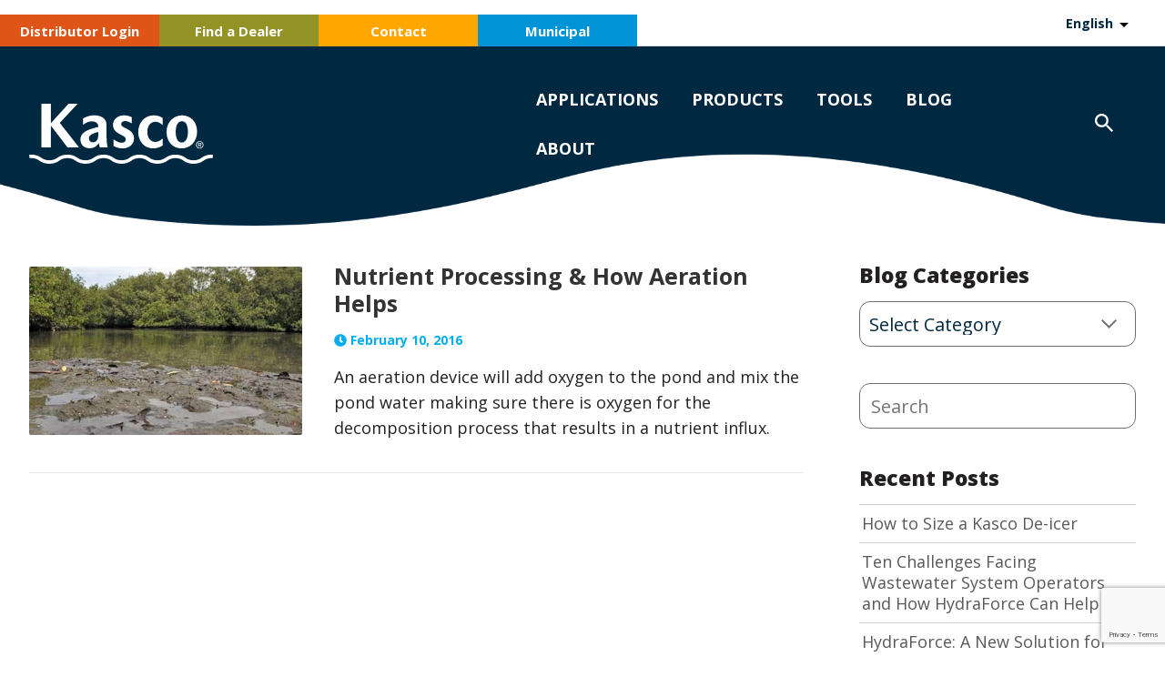

--- FILE ---
content_type: text/html; charset=UTF-8
request_url: https://kascomarine.com/tag/nutrient-buildup/
body_size: 24277
content:
<!DOCTYPE html>
<html lang="en-US">
	<head>
		<meta name="facebook-domain-verification" content="gnfj6asqpzwwio54ss8m3kpjpt5x6j" />
		<meta http-equiv="content-type" content="text/html; charset=UTF-8" />
<script>
var gform;gform||(document.addEventListener("gform_main_scripts_loaded",function(){gform.scriptsLoaded=!0}),document.addEventListener("gform/theme/scripts_loaded",function(){gform.themeScriptsLoaded=!0}),window.addEventListener("DOMContentLoaded",function(){gform.domLoaded=!0}),gform={domLoaded:!1,scriptsLoaded:!1,themeScriptsLoaded:!1,isFormEditor:()=>"function"==typeof InitializeEditor,callIfLoaded:function(o){return!(!gform.domLoaded||!gform.scriptsLoaded||!gform.themeScriptsLoaded&&!gform.isFormEditor()||(gform.isFormEditor()&&console.warn("The use of gform.initializeOnLoaded() is deprecated in the form editor context and will be removed in Gravity Forms 3.1."),o(),0))},initializeOnLoaded:function(o){gform.callIfLoaded(o)||(document.addEventListener("gform_main_scripts_loaded",()=>{gform.scriptsLoaded=!0,gform.callIfLoaded(o)}),document.addEventListener("gform/theme/scripts_loaded",()=>{gform.themeScriptsLoaded=!0,gform.callIfLoaded(o)}),window.addEventListener("DOMContentLoaded",()=>{gform.domLoaded=!0,gform.callIfLoaded(o)}))},hooks:{action:{},filter:{}},addAction:function(o,r,e,t){gform.addHook("action",o,r,e,t)},addFilter:function(o,r,e,t){gform.addHook("filter",o,r,e,t)},doAction:function(o){gform.doHook("action",o,arguments)},applyFilters:function(o){return gform.doHook("filter",o,arguments)},removeAction:function(o,r){gform.removeHook("action",o,r)},removeFilter:function(o,r,e){gform.removeHook("filter",o,r,e)},addHook:function(o,r,e,t,n){null==gform.hooks[o][r]&&(gform.hooks[o][r]=[]);var d=gform.hooks[o][r];null==n&&(n=r+"_"+d.length),gform.hooks[o][r].push({tag:n,callable:e,priority:t=null==t?10:t})},doHook:function(r,o,e){var t;if(e=Array.prototype.slice.call(e,1),null!=gform.hooks[r][o]&&((o=gform.hooks[r][o]).sort(function(o,r){return o.priority-r.priority}),o.forEach(function(o){"function"!=typeof(t=o.callable)&&(t=window[t]),"action"==r?t.apply(null,e):e[0]=t.apply(null,e)})),"filter"==r)return e[0]},removeHook:function(o,r,t,n){var e;null!=gform.hooks[o][r]&&(e=(e=gform.hooks[o][r]).filter(function(o,r,e){return!!(null!=n&&n!=o.tag||null!=t&&t!=o.priority)}),gform.hooks[o][r]=e)}});
</script>

		<title>nutrient buildup Archives - Kasco Marine</title>
		<meta name="viewport" content="width=device-width, initial-scale=1">
		<link rel="apple-touch-icon" sizes="57x57" href="/favicon/apple-icon-57x57.png">
		<link rel="apple-touch-icon" sizes="60x60" href="/favicon/apple-icon-60x60.png">
		<link rel="apple-touch-icon" sizes="72x72" href="/favicon/apple-icon-72x72.png">
		<link rel="apple-touch-icon" sizes="76x76" href="/favicon/apple-icon-76x76.png">
		<link rel="apple-touch-icon" sizes="114x114" href="/favicon/apple-icon-114x114.png">
		<link rel="apple-touch-icon" sizes="120x120" href="/favicon/apple-icon-120x120.png">
		<link rel="apple-touch-icon" sizes="144x144" href="/favicon/apple-icon-144x144.png">
		<link rel="apple-touch-icon" sizes="152x152" href="/favicon/apple-icon-152x152.png">
		<link rel="apple-touch-icon" sizes="180x180" href="/favicon/apple-icon-180x180.png">
		<link rel="icon" type="image/png" sizes="192x192"  href="/favicon/android-icon-192x192.png">
		<link rel="icon" type="image/png" sizes="32x32" href="/favicon/favicon-32x32.png">
		<link rel="icon" type="image/png" sizes="96x96" href="/favicon/favicon-96x96.png">
		<link rel="icon" type="image/png" sizes="16x16" href="/favicon/favicon-16x16.png">
		<link rel="manifest" href="/favicon/manifest.json">
		<meta name="msapplication-TileColor" content="#00acec">
		<meta name="msapplication-TileImage" content="/favicon/ms-icon-144x144.png">
		<link rel="stylesheet" type="text/css" href="https://kascomarine.com/wp-content/themes/kasko_child/style.css" />
		<link rel="stylesheet" type="text/css" href="https://kascomarine.com/wp-content/themes/kasko_child/responsive.css" />
		<script type="text/javascript" src="https://ajax.googleapis.com/ajax/libs/jquery/1.9.1/jquery.min.js"></script>
		<!--[if lt IE 9]>
		<script src="https://kascomarine.com/wp-content/themes/kasko_child/js/shiv.js"></script>
		<![endif]-->
		<script type="text/javascript" src="https://kascomarine.com/wp-content/themes/kasko_child/js/main.js?v=1"></script>
		<script type="text/javascript" src="https://kascomarine.com/wp-content/themes/kasko_child/plugins/bxslider/jquery.bxslider.min.js"></script>
		<script defer src="https://use.fontawesome.com/releases/v5.0.13/js/all.js" integrity="sha384-xymdQtn1n3lH2wcu0qhcdaOpQwyoarkgLVxC/wZ5q7h9gHtxICrpcaSUfygqZGOe" crossorigin="anonymous"></script>
		<script type="application/ld+json"> 
		  {
		    "@context": "http://schema.org",
		    "@type": "Organization",
		    "url": "https://www.kascomarine.com",
		    "logo": "https://www.kascomarine.com/wp-content/themes/kasco/images/logo.login.png",
		    "contactPoint" : [ {
		      "@type" : "ContactPoint",
		      "telephone" : "+1-715-262-4488",
		      "contactType" : ["Sales","Customer Service"],
		      "contactOption" : "TollFree",
		      "areaServed" : "US",
		      "availableLanguage" : ["English"]
		    } ],
		    "sameAs" : [
		      "https://www.facebook.com/kascomarine/",
		      "https://www.youtube.com/user/KascoMarine1",
		      "https://www.linkedin.com/company/kasco-marine/"
		    ]
		  }
		</script>
		<script type="application/ld+json">
		  {
		    "@context": "http://schema.org",
		    "@type": "WebSite",
		    "name": "Kasco Marine",
		    "url": "https://www.kascomarine.com"
		  }
		</script>
		<script>
dataLayer = [{
  	'event' : 'Initialize Data',
  	'logged_in' : 0
}];
</script>
<!-- Google Tag Manager -->
<script>(function(w,d,s,l,i){w[l]=w[l]||[];w[l].push({'gtm.start':
new Date().getTime(),event:'gtm.js'});var f=d.getElementsByTagName(s)[0],
j=d.createElement(s),dl=l!='dataLayer'?'&l='+l:'';j.async=true;j.src=
'https://www.googletagmanager.com/gtm.js?id='+i+dl;f.parentNode.insertBefore(j,f);
})(window,document,'script','dataLayer','GTM-KSZM6Z9');</script>
<!-- End Google Tag Manager -->
<script type="text/javascript">__sgConfig = { c: '001-c85f30af-592e-4720-9d8c-e0e33475b577', siteid: '072-565d4006-5893-4be7-a50c-7c0a3c0436e3'};</script>
<script src="https://d2s9v0v2t0z9gk.cloudfront.net/web.js"></script>
		<meta name='robots' content='index, follow, max-image-preview:large, max-snippet:-1, max-video-preview:-1' />
	<style>img:is([sizes="auto" i], [sizes^="auto," i]) { contain-intrinsic-size: 3000px 1500px }</style>
	
<!-- Google Tag Manager for WordPress by gtm4wp.com -->
<script data-cfasync="false" data-pagespeed-no-defer>
	var gtm4wp_datalayer_name = "dataLayer";
	var dataLayer = dataLayer || [];
	const gtm4wp_use_sku_instead = 1;
	const gtm4wp_currency = 'USD';
	const gtm4wp_product_per_impression = 0;
	const gtm4wp_clear_ecommerce = false;
	const gtm4wp_datalayer_max_timeout = 2000;
</script>
<!-- End Google Tag Manager for WordPress by gtm4wp.com -->
	<!-- This site is optimized with the Yoast SEO Premium plugin v23.0 (Yoast SEO v26.6) - https://yoast.com/wordpress/plugins/seo/ -->
	<title>nutrient buildup Archives - Kasco Marine</title>
	<link rel="canonical" href="https://kascomarine.com/tag/nutrient-buildup/" />
	<meta property="og:locale" content="en_US" />
	<meta property="og:type" content="article" />
	<meta property="og:title" content="nutrient buildup Archives - Kasco Marine" />
	<meta property="og:url" content="https://kascomarine.com/tag/nutrient-buildup/" />
	<meta property="og:site_name" content="Kasco Marine" />
	<meta name="twitter:card" content="summary_large_image" />
	<script type="application/ld+json" class="yoast-schema-graph">{"@context":"https://schema.org","@graph":[{"@type":"CollectionPage","@id":"https://kascomarine.com/tag/nutrient-buildup/","url":"https://kascomarine.com/tag/nutrient-buildup/","name":"nutrient buildup Archives - Kasco Marine","isPartOf":{"@id":"https://kascomarine.com/#website"},"primaryImageOfPage":{"@id":"https://kascomarine.com/tag/nutrient-buildup/#primaryimage"},"image":{"@id":"https://kascomarine.com/tag/nutrient-buildup/#primaryimage"},"thumbnailUrl":"https://kascomarine.com/wp-content/uploads/Kasco-Pond-Muck.jpg","inLanguage":"en-US"},{"@type":"ImageObject","inLanguage":"en-US","@id":"https://kascomarine.com/tag/nutrient-buildup/#primaryimage","url":"https://kascomarine.com/wp-content/uploads/Kasco-Pond-Muck.jpg","contentUrl":"https://kascomarine.com/wp-content/uploads/Kasco-Pond-Muck.jpg","width":1200,"height":809,"caption":"Kasco Pond Muck"},{"@type":"WebSite","@id":"https://kascomarine.com/#website","url":"https://kascomarine.com/","name":"Kasco Marine","description":"Aeration Systems &amp; Decorative Fountain Displays | Kasco Marine","publisher":{"@id":"https://kascomarine.com/#organization"},"potentialAction":[{"@type":"SearchAction","target":{"@type":"EntryPoint","urlTemplate":"https://kascomarine.com/?s={search_term_string}"},"query-input":{"@type":"PropertyValueSpecification","valueRequired":true,"valueName":"search_term_string"}}],"inLanguage":"en-US"},{"@type":"Organization","@id":"https://kascomarine.com/#organization","name":"Kasco Marine","url":"https://kascomarine.com/","logo":{"@type":"ImageObject","inLanguage":"en-US","@id":"https://kascomarine.com/#/schema/logo/image/","url":"https://kascomarine.com/wp-content/uploads/Kasco-avatar.png","contentUrl":"https://kascomarine.com/wp-content/uploads/Kasco-avatar.png","width":1667,"height":1667,"caption":"Kasco Marine"},"image":{"@id":"https://kascomarine.com/#/schema/logo/image/"},"sameAs":["https://www.facebook.com/kascomarine"]}]}</script>
	<!-- / Yoast SEO Premium plugin. -->


<link rel='dns-prefetch' href='//www.google.com' />
<link rel='dns-prefetch' href='//client.crisp.chat' />
<link rel='dns-prefetch' href='//fonts.googleapis.com' />
<link rel="alternate" type="application/rss+xml" title="Kasco Marine &raquo; Feed" href="https://kascomarine.com/feed/" />
<link rel="alternate" type="application/rss+xml" title="Kasco Marine &raquo; Comments Feed" href="https://kascomarine.com/comments/feed/" />
<link rel="alternate" type="application/rss+xml" title="Kasco Marine &raquo; nutrient buildup Tag Feed" href="https://kascomarine.com/tag/nutrient-buildup/feed/" />
<script>
window._wpemojiSettings = {"baseUrl":"https:\/\/s.w.org\/images\/core\/emoji\/15.0.3\/72x72\/","ext":".png","svgUrl":"https:\/\/s.w.org\/images\/core\/emoji\/15.0.3\/svg\/","svgExt":".svg","source":{"concatemoji":"https:\/\/kascomarine.com\/wp-includes\/js\/wp-emoji-release.min.js?ver=6.7.4"}};
/*! This file is auto-generated */
!function(i,n){var o,s,e;function c(e){try{var t={supportTests:e,timestamp:(new Date).valueOf()};sessionStorage.setItem(o,JSON.stringify(t))}catch(e){}}function p(e,t,n){e.clearRect(0,0,e.canvas.width,e.canvas.height),e.fillText(t,0,0);var t=new Uint32Array(e.getImageData(0,0,e.canvas.width,e.canvas.height).data),r=(e.clearRect(0,0,e.canvas.width,e.canvas.height),e.fillText(n,0,0),new Uint32Array(e.getImageData(0,0,e.canvas.width,e.canvas.height).data));return t.every(function(e,t){return e===r[t]})}function u(e,t,n){switch(t){case"flag":return n(e,"\ud83c\udff3\ufe0f\u200d\u26a7\ufe0f","\ud83c\udff3\ufe0f\u200b\u26a7\ufe0f")?!1:!n(e,"\ud83c\uddfa\ud83c\uddf3","\ud83c\uddfa\u200b\ud83c\uddf3")&&!n(e,"\ud83c\udff4\udb40\udc67\udb40\udc62\udb40\udc65\udb40\udc6e\udb40\udc67\udb40\udc7f","\ud83c\udff4\u200b\udb40\udc67\u200b\udb40\udc62\u200b\udb40\udc65\u200b\udb40\udc6e\u200b\udb40\udc67\u200b\udb40\udc7f");case"emoji":return!n(e,"\ud83d\udc26\u200d\u2b1b","\ud83d\udc26\u200b\u2b1b")}return!1}function f(e,t,n){var r="undefined"!=typeof WorkerGlobalScope&&self instanceof WorkerGlobalScope?new OffscreenCanvas(300,150):i.createElement("canvas"),a=r.getContext("2d",{willReadFrequently:!0}),o=(a.textBaseline="top",a.font="600 32px Arial",{});return e.forEach(function(e){o[e]=t(a,e,n)}),o}function t(e){var t=i.createElement("script");t.src=e,t.defer=!0,i.head.appendChild(t)}"undefined"!=typeof Promise&&(o="wpEmojiSettingsSupports",s=["flag","emoji"],n.supports={everything:!0,everythingExceptFlag:!0},e=new Promise(function(e){i.addEventListener("DOMContentLoaded",e,{once:!0})}),new Promise(function(t){var n=function(){try{var e=JSON.parse(sessionStorage.getItem(o));if("object"==typeof e&&"number"==typeof e.timestamp&&(new Date).valueOf()<e.timestamp+604800&&"object"==typeof e.supportTests)return e.supportTests}catch(e){}return null}();if(!n){if("undefined"!=typeof Worker&&"undefined"!=typeof OffscreenCanvas&&"undefined"!=typeof URL&&URL.createObjectURL&&"undefined"!=typeof Blob)try{var e="postMessage("+f.toString()+"("+[JSON.stringify(s),u.toString(),p.toString()].join(",")+"));",r=new Blob([e],{type:"text/javascript"}),a=new Worker(URL.createObjectURL(r),{name:"wpTestEmojiSupports"});return void(a.onmessage=function(e){c(n=e.data),a.terminate(),t(n)})}catch(e){}c(n=f(s,u,p))}t(n)}).then(function(e){for(var t in e)n.supports[t]=e[t],n.supports.everything=n.supports.everything&&n.supports[t],"flag"!==t&&(n.supports.everythingExceptFlag=n.supports.everythingExceptFlag&&n.supports[t]);n.supports.everythingExceptFlag=n.supports.everythingExceptFlag&&!n.supports.flag,n.DOMReady=!1,n.readyCallback=function(){n.DOMReady=!0}}).then(function(){return e}).then(function(){var e;n.supports.everything||(n.readyCallback(),(e=n.source||{}).concatemoji?t(e.concatemoji):e.wpemoji&&e.twemoji&&(t(e.twemoji),t(e.wpemoji)))}))}((window,document),window._wpemojiSettings);
</script>
<style id='wp-emoji-styles-inline-css'>

	img.wp-smiley, img.emoji {
		display: inline !important;
		border: none !important;
		box-shadow: none !important;
		height: 1em !important;
		width: 1em !important;
		margin: 0 0.07em !important;
		vertical-align: -0.1em !important;
		background: none !important;
		padding: 0 !important;
	}
</style>
<link rel='stylesheet' id='wp-block-library-css' href='https://kascomarine.com/wp-includes/css/dist/block-library/style.min.css?ver=6.7.4' media='all' />
<style id='classic-theme-styles-inline-css'>
/*! This file is auto-generated */
.wp-block-button__link{color:#fff;background-color:#32373c;border-radius:9999px;box-shadow:none;text-decoration:none;padding:calc(.667em + 2px) calc(1.333em + 2px);font-size:1.125em}.wp-block-file__button{background:#32373c;color:#fff;text-decoration:none}
</style>
<style id='global-styles-inline-css'>
:root{--wp--preset--aspect-ratio--square: 1;--wp--preset--aspect-ratio--4-3: 4/3;--wp--preset--aspect-ratio--3-4: 3/4;--wp--preset--aspect-ratio--3-2: 3/2;--wp--preset--aspect-ratio--2-3: 2/3;--wp--preset--aspect-ratio--16-9: 16/9;--wp--preset--aspect-ratio--9-16: 9/16;--wp--preset--color--black: #000000;--wp--preset--color--cyan-bluish-gray: #abb8c3;--wp--preset--color--white: #ffffff;--wp--preset--color--pale-pink: #f78da7;--wp--preset--color--vivid-red: #cf2e2e;--wp--preset--color--luminous-vivid-orange: #ff6900;--wp--preset--color--luminous-vivid-amber: #fcb900;--wp--preset--color--light-green-cyan: #7bdcb5;--wp--preset--color--vivid-green-cyan: #00d084;--wp--preset--color--pale-cyan-blue: #8ed1fc;--wp--preset--color--vivid-cyan-blue: #0693e3;--wp--preset--color--vivid-purple: #9b51e0;--wp--preset--color--kasco-blue: #216092;--wp--preset--color--kasco-lightblue: #00aeef;--wp--preset--color--kasco-green: #a7ad37;--wp--preset--color--kasco-orange: #e97926;--wp--preset--color--kasco-gold: #ffc000;--wp--preset--color--kasco-black: #19191A;--wp--preset--color--kasco-grey: #303030;--wp--preset--color--kasco-lightgrey: #454545;--wp--preset--gradient--vivid-cyan-blue-to-vivid-purple: linear-gradient(135deg,rgba(6,147,227,1) 0%,rgb(155,81,224) 100%);--wp--preset--gradient--light-green-cyan-to-vivid-green-cyan: linear-gradient(135deg,rgb(122,220,180) 0%,rgb(0,208,130) 100%);--wp--preset--gradient--luminous-vivid-amber-to-luminous-vivid-orange: linear-gradient(135deg,rgba(252,185,0,1) 0%,rgba(255,105,0,1) 100%);--wp--preset--gradient--luminous-vivid-orange-to-vivid-red: linear-gradient(135deg,rgba(255,105,0,1) 0%,rgb(207,46,46) 100%);--wp--preset--gradient--very-light-gray-to-cyan-bluish-gray: linear-gradient(135deg,rgb(238,238,238) 0%,rgb(169,184,195) 100%);--wp--preset--gradient--cool-to-warm-spectrum: linear-gradient(135deg,rgb(74,234,220) 0%,rgb(151,120,209) 20%,rgb(207,42,186) 40%,rgb(238,44,130) 60%,rgb(251,105,98) 80%,rgb(254,248,76) 100%);--wp--preset--gradient--blush-light-purple: linear-gradient(135deg,rgb(255,206,236) 0%,rgb(152,150,240) 100%);--wp--preset--gradient--blush-bordeaux: linear-gradient(135deg,rgb(254,205,165) 0%,rgb(254,45,45) 50%,rgb(107,0,62) 100%);--wp--preset--gradient--luminous-dusk: linear-gradient(135deg,rgb(255,203,112) 0%,rgb(199,81,192) 50%,rgb(65,88,208) 100%);--wp--preset--gradient--pale-ocean: linear-gradient(135deg,rgb(255,245,203) 0%,rgb(182,227,212) 50%,rgb(51,167,181) 100%);--wp--preset--gradient--electric-grass: linear-gradient(135deg,rgb(202,248,128) 0%,rgb(113,206,126) 100%);--wp--preset--gradient--midnight: linear-gradient(135deg,rgb(2,3,129) 0%,rgb(40,116,252) 100%);--wp--preset--font-size--small: 13px;--wp--preset--font-size--medium: 20px;--wp--preset--font-size--large: 36px;--wp--preset--font-size--x-large: 42px;--wp--preset--spacing--20: 0.44rem;--wp--preset--spacing--30: 0.67rem;--wp--preset--spacing--40: 1rem;--wp--preset--spacing--50: 1.5rem;--wp--preset--spacing--60: 2.25rem;--wp--preset--spacing--70: 3.38rem;--wp--preset--spacing--80: 5.06rem;--wp--preset--shadow--natural: 6px 6px 9px rgba(0, 0, 0, 0.2);--wp--preset--shadow--deep: 12px 12px 50px rgba(0, 0, 0, 0.4);--wp--preset--shadow--sharp: 6px 6px 0px rgba(0, 0, 0, 0.2);--wp--preset--shadow--outlined: 6px 6px 0px -3px rgba(255, 255, 255, 1), 6px 6px rgba(0, 0, 0, 1);--wp--preset--shadow--crisp: 6px 6px 0px rgba(0, 0, 0, 1);}:where(.is-layout-flex){gap: 0.5em;}:where(.is-layout-grid){gap: 0.5em;}body .is-layout-flex{display: flex;}.is-layout-flex{flex-wrap: wrap;align-items: center;}.is-layout-flex > :is(*, div){margin: 0;}body .is-layout-grid{display: grid;}.is-layout-grid > :is(*, div){margin: 0;}:where(.wp-block-columns.is-layout-flex){gap: 2em;}:where(.wp-block-columns.is-layout-grid){gap: 2em;}:where(.wp-block-post-template.is-layout-flex){gap: 1.25em;}:where(.wp-block-post-template.is-layout-grid){gap: 1.25em;}.has-black-color{color: var(--wp--preset--color--black) !important;}.has-cyan-bluish-gray-color{color: var(--wp--preset--color--cyan-bluish-gray) !important;}.has-white-color{color: var(--wp--preset--color--white) !important;}.has-pale-pink-color{color: var(--wp--preset--color--pale-pink) !important;}.has-vivid-red-color{color: var(--wp--preset--color--vivid-red) !important;}.has-luminous-vivid-orange-color{color: var(--wp--preset--color--luminous-vivid-orange) !important;}.has-luminous-vivid-amber-color{color: var(--wp--preset--color--luminous-vivid-amber) !important;}.has-light-green-cyan-color{color: var(--wp--preset--color--light-green-cyan) !important;}.has-vivid-green-cyan-color{color: var(--wp--preset--color--vivid-green-cyan) !important;}.has-pale-cyan-blue-color{color: var(--wp--preset--color--pale-cyan-blue) !important;}.has-vivid-cyan-blue-color{color: var(--wp--preset--color--vivid-cyan-blue) !important;}.has-vivid-purple-color{color: var(--wp--preset--color--vivid-purple) !important;}.has-black-background-color{background-color: var(--wp--preset--color--black) !important;}.has-cyan-bluish-gray-background-color{background-color: var(--wp--preset--color--cyan-bluish-gray) !important;}.has-white-background-color{background-color: var(--wp--preset--color--white) !important;}.has-pale-pink-background-color{background-color: var(--wp--preset--color--pale-pink) !important;}.has-vivid-red-background-color{background-color: var(--wp--preset--color--vivid-red) !important;}.has-luminous-vivid-orange-background-color{background-color: var(--wp--preset--color--luminous-vivid-orange) !important;}.has-luminous-vivid-amber-background-color{background-color: var(--wp--preset--color--luminous-vivid-amber) !important;}.has-light-green-cyan-background-color{background-color: var(--wp--preset--color--light-green-cyan) !important;}.has-vivid-green-cyan-background-color{background-color: var(--wp--preset--color--vivid-green-cyan) !important;}.has-pale-cyan-blue-background-color{background-color: var(--wp--preset--color--pale-cyan-blue) !important;}.has-vivid-cyan-blue-background-color{background-color: var(--wp--preset--color--vivid-cyan-blue) !important;}.has-vivid-purple-background-color{background-color: var(--wp--preset--color--vivid-purple) !important;}.has-black-border-color{border-color: var(--wp--preset--color--black) !important;}.has-cyan-bluish-gray-border-color{border-color: var(--wp--preset--color--cyan-bluish-gray) !important;}.has-white-border-color{border-color: var(--wp--preset--color--white) !important;}.has-pale-pink-border-color{border-color: var(--wp--preset--color--pale-pink) !important;}.has-vivid-red-border-color{border-color: var(--wp--preset--color--vivid-red) !important;}.has-luminous-vivid-orange-border-color{border-color: var(--wp--preset--color--luminous-vivid-orange) !important;}.has-luminous-vivid-amber-border-color{border-color: var(--wp--preset--color--luminous-vivid-amber) !important;}.has-light-green-cyan-border-color{border-color: var(--wp--preset--color--light-green-cyan) !important;}.has-vivid-green-cyan-border-color{border-color: var(--wp--preset--color--vivid-green-cyan) !important;}.has-pale-cyan-blue-border-color{border-color: var(--wp--preset--color--pale-cyan-blue) !important;}.has-vivid-cyan-blue-border-color{border-color: var(--wp--preset--color--vivid-cyan-blue) !important;}.has-vivid-purple-border-color{border-color: var(--wp--preset--color--vivid-purple) !important;}.has-vivid-cyan-blue-to-vivid-purple-gradient-background{background: var(--wp--preset--gradient--vivid-cyan-blue-to-vivid-purple) !important;}.has-light-green-cyan-to-vivid-green-cyan-gradient-background{background: var(--wp--preset--gradient--light-green-cyan-to-vivid-green-cyan) !important;}.has-luminous-vivid-amber-to-luminous-vivid-orange-gradient-background{background: var(--wp--preset--gradient--luminous-vivid-amber-to-luminous-vivid-orange) !important;}.has-luminous-vivid-orange-to-vivid-red-gradient-background{background: var(--wp--preset--gradient--luminous-vivid-orange-to-vivid-red) !important;}.has-very-light-gray-to-cyan-bluish-gray-gradient-background{background: var(--wp--preset--gradient--very-light-gray-to-cyan-bluish-gray) !important;}.has-cool-to-warm-spectrum-gradient-background{background: var(--wp--preset--gradient--cool-to-warm-spectrum) !important;}.has-blush-light-purple-gradient-background{background: var(--wp--preset--gradient--blush-light-purple) !important;}.has-blush-bordeaux-gradient-background{background: var(--wp--preset--gradient--blush-bordeaux) !important;}.has-luminous-dusk-gradient-background{background: var(--wp--preset--gradient--luminous-dusk) !important;}.has-pale-ocean-gradient-background{background: var(--wp--preset--gradient--pale-ocean) !important;}.has-electric-grass-gradient-background{background: var(--wp--preset--gradient--electric-grass) !important;}.has-midnight-gradient-background{background: var(--wp--preset--gradient--midnight) !important;}.has-small-font-size{font-size: var(--wp--preset--font-size--small) !important;}.has-medium-font-size{font-size: var(--wp--preset--font-size--medium) !important;}.has-large-font-size{font-size: var(--wp--preset--font-size--large) !important;}.has-x-large-font-size{font-size: var(--wp--preset--font-size--x-large) !important;}
:where(.wp-block-post-template.is-layout-flex){gap: 1.25em;}:where(.wp-block-post-template.is-layout-grid){gap: 1.25em;}
:where(.wp-block-columns.is-layout-flex){gap: 2em;}:where(.wp-block-columns.is-layout-grid){gap: 2em;}
:root :where(.wp-block-pullquote){font-size: 1.5em;line-height: 1.6;}
</style>
<link rel='stylesheet' id='contact-form-7-css' href='https://kascomarine.com/wp-content/plugins/contact-form-7/includes/css/styles.css?ver=6.1.4' media='all' />
<link rel='stylesheet' id='woocommerce-layout-css' href='https://kascomarine.com/wp-content/plugins/woocommerce/assets/css/woocommerce-layout.css?ver=10.4.3' media='all' />
<link rel='stylesheet' id='woocommerce-smallscreen-css' href='https://kascomarine.com/wp-content/plugins/woocommerce/assets/css/woocommerce-smallscreen.css?ver=10.4.3' media='only screen and (max-width: 768px)' />
<link rel='stylesheet' id='woocommerce-general-css' href='https://kascomarine.com/wp-content/plugins/woocommerce/assets/css/woocommerce.css?ver=10.4.3' media='all' />
<style id='woocommerce-inline-inline-css'>
.woocommerce form .form-row .required { visibility: visible; }
</style>
<link rel='stylesheet' id='wpcf7-redirect-script-frontend-css' href='https://kascomarine.com/wp-content/plugins/wpcf7-redirect/build/assets/frontend-script.css?ver=2c532d7e2be36f6af233' media='all' />
<link rel='stylesheet' id='weglot-css-css' href='https://kascomarine.com/wp-content/plugins/weglot/dist/css/front-css.css?ver=5.2' media='all' />
<style id="weglot-custom-style">.country-selector.weglot-dropdown { z-index: 5; }
.country-selector.weglot-dropdown .wgcurrent { border: none; }
.country-selector.weglot-dropdown a, .country-selector.weglot-dropdown span { height: auto; line-height: 0; font-size: 14px; }
.country-selector.weglot-dropdown .wgcurrent:after { top: 6px; }
header.body .topline .secondary .country-selector.weglot-dropdown ul li.wg-li a { padding: 5px 10px; }
.country-selector.weglot-dropdown .wgcurrent a, .country-selector.weglot-dropdown .wgcurrent span { padding-right: 40px; }
.country-selector.weglot-dropdown .wgcurrent:after { width: 9px; height: 5px; }</style><style id='weglot-css-inline-css'>
.weglot-flags.en > a:before, .weglot-flags.en > span:before { background-position: -3570px 0 !important; } .weglot-flags.flag-1.en > a:before, .weglot-flags.flag-1.en > span:before { background-position: -7841px 0 !important; } .weglot-flags.flag-2.en > a:before, .weglot-flags.flag-2.en > span:before { background-position: -48px 0 !important; } .weglot-flags.flag-3.en > a:before, .weglot-flags.flag-3.en > span:before { background-position: -2712px 0 !important; } 
</style>
<link rel='stylesheet' id='new-flag-css-css' href='https://kascomarine.com/wp-content/plugins/weglot/dist/css/new-flags.css?ver=5.2' media='all' />
<link rel='stylesheet' id='kasco-slick-css' href='https://kascomarine.com/wp-content/themes/kasko_child/css/slick.css?ver=1.0.0' media='all' />
<link rel='stylesheet' id='kasco-slicktheme-css' href='https://kascomarine.com/wp-content/themes/kasko_child/css/slick-theme.min.css?ver=1.0.0' media='all' />
<link rel='stylesheet' id='kasco-animate-css' href='https://kascomarine.com/wp-content/themes/kasko_child/css/animate.min.css?ver=1.0.0' media='all' />
<link rel='stylesheet' id='kasco-style-child-css' href='https://kascomarine.com/wp-content/themes/kasko_child/css/style.css?v1_4&#038;ver=1.0.0' media='all' />
<link rel='stylesheet' id='mm-compiled-options-mobmenu-css' href='https://kascomarine.com/wp-content/uploads/dynamic-mobmenu.css?ver=2.8.8-580' media='all' />
<link rel='stylesheet' id='mm-google-webfont-open-sans-css' href='//fonts.googleapis.com/css?family=Open+Sans%3Ainherit%2C400&#038;subset=latin%2Clatin-ext&#038;ver=6.7.4' media='all' />
<link rel='stylesheet' id='cssmobmenu-icons-css' href='https://kascomarine.com/wp-content/plugins/mobile-menu/includes/css/mobmenu-icons.css?ver=6.7.4' media='all' />
<link rel='stylesheet' id='cssmobmenu-css' href='https://kascomarine.com/wp-content/plugins/mobile-menu/includes/css/mobmenu.css?ver=2.8.8' media='all' />
<script src="https://kascomarine.com/wp-includes/js/jquery/jquery.min.js?ver=3.7.1" id="jquery-core-js"></script>
<script src="https://kascomarine.com/wp-includes/js/jquery/jquery-migrate.min.js?ver=3.4.1" id="jquery-migrate-js"></script>
<script src="https://kascomarine.com/wp-content/plugins/handl-utm-grabber/js/js.cookie.js?ver=6.7.4" id="js.cookie-js"></script>
<script id="handl-utm-grabber-js-extra">
var handl_utm = [];
</script>
<script src="https://kascomarine.com/wp-content/plugins/handl-utm-grabber/js/handl-utm-grabber.js?ver=6.7.4" id="handl-utm-grabber-js"></script>
<script src="https://kascomarine.com/wp-content/plugins/recaptcha-woo/js/rcfwc.js?ver=1.0" id="rcfwc-js-js" defer data-wp-strategy="defer"></script>
<script src="https://www.google.com/recaptcha/api.js?hl=en_US" id="recaptcha-js" defer data-wp-strategy="defer"></script>
<script src="https://kascomarine.com/wp-content/plugins/woocommerce/assets/js/jquery-blockui/jquery.blockUI.min.js?ver=2.7.0-wc.10.4.3" id="wc-jquery-blockui-js" defer data-wp-strategy="defer"></script>
<script id="wc-add-to-cart-js-extra">
var wc_add_to_cart_params = {"ajax_url":"\/wp-admin\/admin-ajax.php","wc_ajax_url":"\/?wc-ajax=%%endpoint%%","i18n_view_cart":"View cart","cart_url":"https:\/\/kascomarine.com\/","is_cart":"","cart_redirect_after_add":"no"};
</script>
<script src="https://kascomarine.com/wp-content/plugins/woocommerce/assets/js/frontend/add-to-cart.min.js?ver=10.4.3" id="wc-add-to-cart-js" defer data-wp-strategy="defer"></script>
<script src="https://kascomarine.com/wp-content/plugins/woocommerce/assets/js/js-cookie/js.cookie.min.js?ver=2.1.4-wc.10.4.3" id="wc-js-cookie-js" defer data-wp-strategy="defer"></script>
<script id="woocommerce-js-extra">
var woocommerce_params = {"ajax_url":"\/wp-admin\/admin-ajax.php","wc_ajax_url":"\/?wc-ajax=%%endpoint%%","i18n_password_show":"Show password","i18n_password_hide":"Hide password"};
</script>
<script src="https://kascomarine.com/wp-content/plugins/woocommerce/assets/js/frontend/woocommerce.min.js?ver=10.4.3" id="woocommerce-js" defer data-wp-strategy="defer"></script>
<script src="https://kascomarine.com/wp-content/plugins/weglot/dist/front-js.js?ver=5.2" id="wp-weglot-js-js"></script>
<script id="my_loadmore-js-extra">
var my_loadmore_params = {"ajaxurl":"https:\/\/kascomarine.com\/wp-admin\/admin-ajax.php","posts":"{\"tag\":\"nutrient-buildup\",\"error\":\"\",\"m\":\"\",\"p\":0,\"post_parent\":\"\",\"subpost\":\"\",\"subpost_id\":\"\",\"attachment\":\"\",\"attachment_id\":0,\"name\":\"\",\"pagename\":\"\",\"page_id\":0,\"second\":\"\",\"minute\":\"\",\"hour\":\"\",\"day\":0,\"monthnum\":0,\"year\":0,\"w\":0,\"category_name\":\"\",\"cat\":\"\",\"tag_id\":5667,\"author\":\"\",\"author_name\":\"\",\"feed\":\"\",\"tb\":\"\",\"paged\":0,\"meta_key\":\"\",\"meta_value\":\"\",\"preview\":\"\",\"s\":\"\",\"sentence\":\"\",\"title\":\"\",\"fields\":\"\",\"menu_order\":\"\",\"embed\":\"\",\"category__in\":[],\"category__not_in\":[],\"category__and\":[],\"post__in\":[],\"post__not_in\":[],\"post_name__in\":[],\"tag__in\":[],\"tag__not_in\":[],\"tag__and\":[],\"tag_slug__in\":[\"nutrient-buildup\"],\"tag_slug__and\":[],\"post_parent__in\":[],\"post_parent__not_in\":[],\"author__in\":[],\"author__not_in\":[],\"search_columns\":[],\"ignore_sticky_posts\":false,\"suppress_filters\":false,\"cache_results\":true,\"update_post_term_cache\":true,\"update_menu_item_cache\":false,\"lazy_load_term_meta\":true,\"update_post_meta_cache\":true,\"post_type\":\"\",\"posts_per_page\":8,\"nopaging\":false,\"comments_per_page\":\"50\",\"no_found_rows\":false,\"order\":\"DESC\"}","current_page":"1","max_page":"1"};
</script>
<script src="https://kascomarine.com/wp-content/themes/kasko_child/js/myloadmore.js?ver=6.7.4" id="my_loadmore-js"></script>
<script src="https://kascomarine.com/wp-content/plugins/mobile-menu/includes/js/mobmenu.js?ver=2.8.8" id="mobmenujs-js"></script>
<link rel="https://api.w.org/" href="https://kascomarine.com/wp-json/" /><link rel="alternate" title="JSON" type="application/json" href="https://kascomarine.com/wp-json/wp/v2/tags/5667" /><link rel="EditURI" type="application/rsd+xml" title="RSD" href="https://kascomarine.com/xmlrpc.php?rsd" />
<meta name="generator" content="WordPress 6.7.4" />
<meta name="generator" content="WooCommerce 10.4.3" />
<style>
header {
z-index: 3 !important;
	}
</style>
<!-- Google Tag Manager for WordPress by gtm4wp.com -->
<!-- GTM Container placement set to off -->
<script data-cfasync="false" data-pagespeed-no-defer>
	var dataLayer_content = {"visitorLoginState":"logged-out","visitorType":"visitor-logged-out","pagePostType":"post","pagePostType2":"tag-post","cartContent":{"totals":{"applied_coupons":[],"discount_total":0,"subtotal":0,"total":0},"items":[]}};
	dataLayer.push( dataLayer_content );
</script>
<script data-cfasync="false" data-pagespeed-no-defer>
	console.warn && console.warn("[GTM4WP] Google Tag Manager container code placement set to OFF !!!");
	console.warn && console.warn("[GTM4WP] Data layer codes are active but GTM container must be loaded using custom coding !!!");
</script>
<!-- End Google Tag Manager for WordPress by gtm4wp.com -->
<link rel="alternate" href="https://kascomarine.com/tag/nutrient-buildup/" hreflang="en"/>
<link rel="alternate" href="https://kascomarine.com/fr/tag/nutrient-buildup/" hreflang="fr"/>
<link rel="alternate" href="https://kascomarine.com/es/tag/nutrient-buildup/" hreflang="es"/>
<link rel="alternate" href="https://kascomarine.com/de/tag/nutrient-buildup/" hreflang="de"/>
<link rel="alternate" href="https://kascomarine.com/sv/tag/nutrient-buildup/" hreflang="sv"/>
<script type="application/json" id="weglot-data">{"website":"https:\/\/kascomarine.com","uid":"ff678e4ea4","project_slug":"kasco-marine","language_from":"en","language_from_custom_flag":null,"language_from_custom_name":null,"excluded_paths":[],"excluded_blocks":[],"custom_settings":{"button_style":{"is_dropdown":true,"with_flags":true,"flag_type":"rectangle_mat","with_name":true,"full_name":true,"custom_css":".country-selector.weglot-dropdown { z-index: 5; }\r\n.country-selector.weglot-dropdown .wgcurrent { border: none; }\r\n.country-selector.weglot-dropdown a, .country-selector.weglot-dropdown span { height: auto; line-height: 0; font-size: 14px; }\r\n.country-selector.weglot-dropdown .wgcurrent:after { top: 6px; }\r\nheader.body .topline .secondary .country-selector.weglot-dropdown ul li.wg-li a { padding: 5px 10px; }\r\n.country-selector.weglot-dropdown .wgcurrent a, .country-selector.weglot-dropdown .wgcurrent span { padding-right: 40px; }\r\n.country-selector.weglot-dropdown .wgcurrent:after { width: 9px; height: 5px; }"},"translate_amp":true,"translate_email":false,"translate_search":false,"switchers":[{"templates":{"name":"default","hash":"095ffb8d22f66be52959023fa4eeb71a05f20f73"},"location":[],"style":{"with_flags":true,"flag_type":"rectangle_mat","with_name":true,"full_name":true,"is_dropdown":true}}]},"pending_translation_enabled":false,"curl_ssl_check_enabled":true,"languages":[{"language_to":"fr","custom_code":null,"custom_name":null,"custom_local_name":null,"provider":null,"enabled":true,"automatic_translation_enabled":true,"deleted_at":null,"connect_host_destination":null,"custom_flag":null},{"language_to":"es","custom_code":null,"custom_name":null,"custom_local_name":null,"provider":null,"enabled":true,"automatic_translation_enabled":true,"deleted_at":null,"connect_host_destination":null,"custom_flag":null},{"language_to":"de","custom_code":null,"custom_name":null,"custom_local_name":null,"provider":null,"enabled":true,"automatic_translation_enabled":true,"deleted_at":null,"connect_host_destination":null,"custom_flag":null},{"language_to":"sv","custom_code":null,"custom_name":null,"custom_local_name":null,"provider":null,"enabled":true,"automatic_translation_enabled":true,"deleted_at":null,"connect_host_destination":null,"custom_flag":null}],"organization_slug":"w-1432fd1eee","current_language":"en","switcher_links":{"en":"https:\/\/kascomarine.com\/tag\/nutrient-buildup\/","fr":"https:\/\/kascomarine.com\/fr\/tag\/nutrient-buildup\/","es":"https:\/\/kascomarine.com\/es\/tag\/nutrient-buildup\/","de":"https:\/\/kascomarine.com\/de\/tag\/nutrient-buildup\/","sv":"https:\/\/kascomarine.com\/sv\/tag\/nutrient-buildup\/"},"original_path":"\/tag\/nutrient-buildup\/"}</script>	<noscript><style>.woocommerce-product-gallery{ opacity: 1 !important; }</style></noscript>
	<style>
	.page-id-191  .wave {

		
	}
	.page-id-191 .cta_bg_image::after {
		display: none !important;
	}
	.page-id-191 .cta_bg_image .content .title {
		color: white !important;
	}
		.page-id-191 .cta_bg_image .content .subtitle {
		color: white !important;
	}
/* 	.page-id-191 .container .page__content .intro {
		max-height: 52vh !important;
		margin-bottom: 0px !important;
		padding-top: 75px !important;

	}
	.page-id-191 .container .page__content .intro .title {
		min-width: 70vw !important;
		z-index: 4 !important;

	}
	.page-id-191 .container .page__content .intro .subtitle {
		min-width: 40vw !important;
		font-size: 1.2em !important;
	}
	@media only screen and (max-height:800px) {
		.page-id-191 .container .page__content .intro .subtitle {
		min-width: 65vw !important;
	}
	}
	@media only screen and (max-width:600px) {
		.page-id-191 .container .page__content .intro .subtitle {
		min-width: 65vw !important;
		font-size: 1em !important;
	}
	} */
</style><link rel="icon" href="https://kascomarine.com/wp-content/uploads/cropped-Kasco-avatar-2-32x32.png" sizes="32x32" />
<link rel="icon" href="https://kascomarine.com/wp-content/uploads/cropped-Kasco-avatar-2-192x192.png" sizes="192x192" />
<link rel="apple-touch-icon" href="https://kascomarine.com/wp-content/uploads/cropped-Kasco-avatar-2-180x180.png" />
<meta name="msapplication-TileImage" content="https://kascomarine.com/wp-content/uploads/cropped-Kasco-avatar-2-270x270.png" />
		<style id="wp-custom-css">
			button, .btn, .woocommerce button.button {
    display: flex;
    align-items: center;
    justify-content: center;
    background: #0093D5;
    padding: 5px;
    height: 50px;
    text-transform: uppercase;
    font-weight: bold;
    font-size: 14px;
}


/**
 * Tingle Modal
 */

.gpnf-modal { }

.gpnf-modal .tingle-modal-box {
	width: clamp( 800px, 60%, 1000px );
}

.gpnf-modal .gform_title {
	display: none;
}

.gpnf-modal .gpnf-modal-header {
	height: 15rem;
	display: block;
	margin: -3rem -3rem 3rem;
	padding: 0 3rem;
	line-height: 4.5rem;
	color: #fff;
	border-radius: 3px 3px 0 0;
	font-size: 1.2rem;
}

.gpnf-modal .gform_wrapper {
	margin: 0;
}		</style>
			</head>
	<body class="archive tag tag-nutrient-buildup tag-5667 wp-custom-logo kasco theme-kasko_child woocommerce-no-js mob-menu-slideout-over">
		<div class="container">
		<link rel="preconnect" href="https://fonts.googleapis.com">
<link rel="preconnect" href="https://fonts.gstatic.com" crossorigin>
<link href="https://fonts.googleapis.com/css2?family=Fira+Sans:wght@500&display=swap" rel="stylesheet"> 
<link href="https://fonts.googleapis.com/css2?family=Source+Sans+Pro:ital,wght@0,400;0,700;1,600&display=swap" rel="stylesheet"> 

<header class="body group" id="default">
	<div class="topline" id="header_top">
		<div class="w cols center group">
			<div class="col support">
				<a href="https://distributors.kascomarine.com/" class="login ">Distributor Login</a>
				<a href="/find-a-dealer/" class="find ">Find a Dealer</a>
				<a href="/contact/" class="contact ">Contact</a>
				<a href="/municipal/" class="sertif ">Municipal</a>
			</div>
			<nav class="col secondary group">
				<!--Weglot 5.2--><aside data-wg-notranslate="" class="country-selector weglot-dropdown close_outside_click closed weglot-shortcode wg-" tabindex="0" aria-expanded="false" aria-label="Language selected: English"><input id="wg696b7ea1a96132.721488081768652449394" class="weglot_choice" type="checkbox" name="menu"/><label data-l="en" tabindex="-1" for="wg696b7ea1a96132.721488081768652449394" class="wgcurrent wg-li weglot-lang weglot-language weglot-flags flag-0 wg-en" data-code-language="wg-en" data-name-language="English"><span class="wglanguage-name">English</span></label><ul role="none"><li data-l="fr" class="wg-li weglot-lang weglot-language weglot-flags flag-0 wg-fr" data-code-language="fr" role="option"><a title="Language switcher : French" class="weglot-language-fr" role="option" data-wg-notranslate="" href="https://kascomarine.com/fr/tag/nutrient-buildup/">Français</a></li><li data-l="es" class="wg-li weglot-lang weglot-language weglot-flags flag-0 wg-es" data-code-language="es" role="option"><a title="Language switcher : Spanish" class="weglot-language-es" role="option" data-wg-notranslate="" href="https://kascomarine.com/es/tag/nutrient-buildup/">Español</a></li><li data-l="de" class="wg-li weglot-lang weglot-language weglot-flags flag-0 wg-de" data-code-language="de" role="option"><a title="Language switcher : German" class="weglot-language-de" role="option" data-wg-notranslate="" href="https://kascomarine.com/de/tag/nutrient-buildup/">Deutsch</a></li><li data-l="sv" class="wg-li weglot-lang weglot-language weglot-flags flag-0 wg-sv" data-code-language="sv" role="option"><a title="Language switcher : Swedish" class="weglot-language-sv" role="option" data-wg-notranslate="" href="https://kascomarine.com/sv/tag/nutrient-buildup/">Svenska</a></li></ul></aside>
			</nav>
		</div>
	</div>
	<div class="mainline">
		<div class="w cols center group">
				<div class="col logo">
					<a href="https://kascomarine.com/" title="Kasco Marine" rel="home">
						<svg alt="Kasco Marine" version="1.1" id="Layer_1" xmlns="http://www.w3.org/2000/svg" xmlns:xlink="http://www.w3.org/1999/xlink" x="0px" y="0px"viewBox="0 0 190.46 62.2" style="enable-background:new 0 0 190.46 62.2;" xml:space="preserve"> <style type="text/css"> .st0{clip-path:url(#SVGID_2_);} .st1{clip-path:url(#SVGID_4_);fill:#fff;} </style> <g id="Kasco_Logo_Blue_1_"> <g> <defs> <rect id="SVGID_1_" y="0" width="190.46" height="62.2"/> </defs> <clipPath id="SVGID_2_"> <use xlink:href="#SVGID_1_"  style="overflow:visible;"/> </clipPath> <g class="st0"> <defs> <rect id="SVGID_3_" y="0" width="190.46" height="62.2"/> </defs> <clipPath id="SVGID_4_"> <use xlink:href="#SVGID_3_"  style="overflow:visible;"/> </clipPath> <path class="st1" d="M20.92,62.2c-3.72,0-7.44-1.05-10.26-3.16l-0.38-0.28c-2.53-1.89-6.22-2.77-9.86-2.35L0,52.81 c4.54-0.52,9.19,0.62,12.45,3.04l0.38,0.28c4.35,3.24,11.73,3.27,16.11,0.05l0.54-0.4c5.65-4.15,14.82-4.12,20.43,0.07l0.38,0.28 c4.35,3.24,11.71,3.26,16.08,0.04l0.49-0.36c5.64-4.16,14.8-4.14,20.41,0.05l0.38,0.28c4.35,3.24,11.69,3.25,16.04,0.01l0.41-0.3 c5.62-4.18,14.76-4.17,20.38,0.01l0.38,0.28c4.35,3.24,11.71,3.26,16.08,0.03l0.49-0.36c5.64-4.16,14.8-4.14,20.41,0.05 l0.38,0.28c4.35,3.24,11.73,3.27,16.11,0.05l0.54-0.4c3.08-2.26,7.31-3.38,11.61-3.06l-0.27,3.62c-3.45-0.26-6.8,0.6-9.19,2.36 l-0.54,0.4c-5.65,4.15-14.82,4.12-20.43-0.07l-0.38-0.28c-4.35-3.24-11.71-3.26-16.08-0.03l-0.49,0.36 c-5.64,4.16-14.8,4.14-20.41-0.05l-0.38-0.28c-4.35-3.24-11.69-3.25-16.04-0.01l-0.41,0.3c-5.62,4.18-14.76,4.17-20.38-0.01 l-0.37-0.28C80.74,55.52,73.38,55.5,69,58.73l-0.49,0.36c-5.64,4.16-14.8,4.14-20.41-0.05l-0.37-0.28 c-4.35-3.24-11.73-3.27-16.11-0.05l-0.54,0.4C28.27,61.17,24.59,62.2,20.92,62.2"/> <polygon class="st1" points="22.53,19.97 22.65,19.97 40.83,0.01 50.29,0.01 31.74,19.72 51.69,45.14 39.76,45.13 22.65,22.75 22.53,22.75 22.52,45.12 12.69,45.12 12.71,0 22.53,0 			"/> <path class="st1" d="M73.26,45.14c-0.62-2.1-0.8-2.97-1.05-4.2h-0.12c-2.04,3.09-5.13,5.19-9.46,5.19 c-5.93,0-9.52-3.96-9.52-9.03c0-7.17,6.86-10.13,16.88-12.67l1.67-0.37c-0.06-1.24-0.12-2.04-0.56-2.91 c-1.05-2.1-3.89-2.91-6.12-2.91c-4.14,0-7.48,2.41-9.15,3.64l0-6.55c1.92-1.11,5.93-3.34,11.74-3.33 c3.28,0,10.07,0.87,11.99,6.49c0.49,1.36,0.68,2.66,0.68,6.98l0,8.34c0,6.74,0.74,9.58,1.23,11.31L73.26,45.14z M71.66,29.13 l-1.24,0.43c-5.75,1.73-8.47,3.15-8.47,6.36c0,2.84,2.04,4.08,4.14,4.08c2.9,0,4.7-2.35,5.19-4.45c0.37-1.42,0.37-2.84,0.37-3.89 L71.66,29.13z"/> <path class="st1" d="M87.54,36.87c3.27,2.41,5.87,3.53,8.22,3.53c2.78,0,4.39-1.48,4.39-3.46c0-2.1-1.79-3.15-4.02-4.27 c-4.76-2.47-9.27-4.76-9.27-10.82c0-5.81,5.01-9.83,11.56-9.82c2.78,0,5.44,0.68,7.91,1.92l0,6.49 c-1.73-1.11-4.33-2.54-6.92-2.54c-1.67,0-4.02,0.86-4.02,3.15c0,1.98,1.3,2.66,4.88,4.45c4.26,2.23,8.4,4.64,8.4,10.33 c0,5.63-4.45,10.44-11.93,10.44c-2.91,0-6.24-0.74-9.21-2.54L87.54,36.87z"/> <path class="st1" d="M138.48,22.3c-1.36-1.24-3.89-3.65-7.6-3.65c-4.08,0-8.41,3.15-8.41,10.38c0,7.36,4.2,10.57,8.28,10.57 c3.4,0,6-2.16,7.73-3.77l0,7.29c-2.91,2.04-6.37,3.15-9.95,3.15c-9.46,0-15.51-7.67-15.51-17c0-9.83,6.74-17.24,16.14-17.24 c3.52,0,6.43,0.87,9.33,2.85L138.48,22.3z"/> <path class="st1" d="M174.02,28.99c0,10.38-7.36,17.3-16.02,17.3c-9.02,0-15.63-6.8-15.63-17c0-10.32,7.3-17.24,16.01-17.24 C167.35,12.05,174.02,18.79,174.02,28.99 M153.81,20.57c-1.61,2.29-1.92,5.81-1.92,8.59c0,6.55,2.04,11,6.18,11 c2.29,0,3.71-1.42,4.45-2.47c1.55-2.22,1.98-5.69,1.98-8.59c0-6.74-2.16-11-6.24-11C156.03,18.1,154.61,19.46,153.81,20.57"/> <path class="st1" d="M176.75,38.79c2.1,0,3.89,1.63,3.89,3.84c0,2.23-1.8,3.86-3.89,3.86c-2.12,0-3.91-1.63-3.91-3.86 C172.84,40.42,174.63,38.79,176.75,38.79 M176.75,39.41c-1.79,0-3.17,1.38-3.17,3.22c0,1.88,1.38,3.24,3.17,3.24 c1.76,0,3.14-1.36,3.14-3.24C179.9,40.8,178.52,39.41,176.75,39.41 M175.93,44.86h-0.68v-4.44h1.7c1.06,0,1.58,0.39,1.58,1.27 c0,0.8-0.5,1.14-1.16,1.22l1.27,1.95h-0.75l-1.18-1.93h-0.77V44.86z M175.93,42.37h0.81c0.83,0,1.1-0.24,1.1-0.73 c0-0.43-0.21-0.66-0.99-0.66h-0.92V42.37z"/> </g> </g> </g> </svg>
					</a>
				</div>
			 <div class="col navigation group">
					<div id="mobiletrigger" class="group"><div class="menu"><svg xmlns="http://www.w3.org/2000/svg" width="45.001" height="30" viewBox="0 0 45.001 30"><path id="_Color" d="M45,30H0V25H45v5Zm0-12.5H0v-5H45v5ZM45,5H0V0H45V5Z" fill="#1473c1"/></svg></div></div>					<nav class="w primary group">
						                                       
                                                           
                                       
                                       
                                                               
                                                           
                                                           
                                       
                                       
                                       
                                                           
                                       
                                       
                                       
                                       
                                       
                                       
                                       
                                                           
                                       
                                       
                                       
                                       
                                       
                                       
                                       
                                                           
                                       
                                       
                                       
                                       
                                       
                                       
                                       
                                       
                                       
                                                               
                                                           
                                       
                                       
                                       
                                                                                       
                                                           
                            <div class="menu-main-menu-container">
    <ul id="menu-main-menu" class="menu">
                                                                                    <li class="level0 ">
                <a href="https://kascomarine.com/applications/" class="hasChildren noactive">Applications <span class='mobile'><i class='far fa-caret-square-down'></i></span></a>
                                    <ul class="sub-menu">
                        <li class="cols">
                            <div class="col menu-links">
                                <ul>
                                    																																						<li data-id="37789" class="noChildren">
																																																												<a href="https://kascomarine.com/applications/pond-lake/" >
																					Pond &#038; Lake																				</a>
																			</li>
                                    																																						<li data-id="37794" class="noChildren">
																																																												<a href="https://kascomarine.com/applications/marinas-dock-owners/" >
																					Marinas &#038; Docks																				</a>
																			</li>
                                    																																						<li data-id="37793" class="noChildren">
																																																												<a href="https://kascomarine.com/applications/aquaculture-fisheries/" >
																					Aquaculture &#038; Fisheries																				</a>
																			</li>
                                    																																						<li data-id="37792" class="noChildren">
																																																												<a href="https://kascomarine.com/applications/industrial-municipal/" >
																					Municipal & Industrial																				</a>
																			</li>
                                     
                                </ul>
                            </div>
                            <div class="col menu-content">
                                                                                                                                                                                                                                                                                                                 
                            </div>
                        </li>
                    </ul>
                                </li>
                                                                                                                                                                                                                                            <li class="level0 ">
                <a href="https://kascomarine.com/products/" class="hasChildren noactive">Products <span class='mobile'><i class='far fa-caret-square-down'></i></span></a>
                                    <ul class="sub-menu">
                        <li class="cols">
                            <div class="col menu-links">
                                <ul>
                                    																																						<li data-id="38174" class="hasChildren">
																																																												<a href="https://kascomarine.com/products/fountains/" >
																					Fountains																				</a>
																			</li>
                                    																																						<li data-id="37969" class="hasChildren">
																																																												<a href="https://kascomarine.com/products/lighting/" >
																					WaterGlow Lighting																				</a>
																			</li>
                                    																																						<li data-id="32716" class="noChildren">
																																																												<a href="https://kascomarine.com/product/de-icers/" >
																					De-icers																				</a>
																			</li>
                                    																																						<li data-id="37243" class="noChildren">
																																																												<a href="https://kascomarine.com/product/aquaticlear-by-kasco/" >
																					AquatiClear™ Circulators																				</a>
																			</li>
                                    																																						<li data-id="38088" class="hasChildren">
																																																												<a href="https://kascomarine.com/products/aeration/" >
																					Aeration																				</a>
																			</li>
                                    																																						<li data-id="40654" class="noChildren">
																																																												<a href="https://kascomarine.com/certisafe-active-mixer/" >
																					CertiSafe™ Mixers																				</a>
																			</li>
                                    																																						<li data-id="42827" class="noChildren">
																																																												<a href="https://kascomarine.com/?page_id=42763" >
																					HydraForce™ Lift Station Agitators																				</a>
																			</li>
                                    																																						<li data-id="32726" class="noChildren">
																																																												<a href="https://kascomarine.com/product/pond-probiotics-beneficial-bacteria/" >
																					Pond Probiotics																				</a>
																			</li>
                                    																																						<li data-id="38090" class="hasChildren">
																																																												<a href="https://kascomarine.com/products/products-accessories/" >
																					Accessories																				</a>
																			</li>
                                     
                                </ul>
                            </div>
                            <div class="col menu-content">
                                                                                                            <div id="menu38174" class="menu-content-links">
                                            <p class="top-link"><a href="https://kascomarine.com/products/fountains/">Fountains</a></p>
                                            <ul>
                                                                                                    <li data-id="32703" class=""><a href="https://kascomarine.com/product/j-series-fountains/">J Series Fountains</a></li>                                                                                                    <li data-id="32704" class=""><a href="https://kascomarine.com/product/premium-nozzles/">J Series Premium Nozzles</a></li>                                                                                                    <li data-id="32705" class=""><a href="https://kascomarine.com/product/vfx-fountains/">VFX Series Fountains</a></li>                                                 
                                            </ul>
                                            <p class="bottom-link"><a href="https://kascomarine.com/products/fountains/">View All</a></p>
                                        </div>
                                                                                                                                                <div id="menu37969" class="menu-content-links">
                                            <p class="top-link"><a href="https://kascomarine.com/products/lighting/">WaterGlow Lighting</a></p>
                                            <ul>
                                                                                                    <li data-id="32707" class=""><a href="https://kascomarine.com/product/led-composite-lighting/">Composite LED</a></li>                                                                                                    <li data-id="32709" class=""><a href="https://kascomarine.com/product/led-stainless-lighting/">Stainless Steel LED</a></li>                                                                                                    <li data-id="32710" class=""><a href="https://kascomarine.com/product/rgb-led-lighting/">RGB LED</a></li>                                                                                                    <li data-id="40232" class=""><a href="https://kascomarine.com/product/rgbw-led-lighting/">RGBW40 LED</a></li>                                                                                                    <li data-id="32711" class=""><a href="https://kascomarine.com/product/universal-lighting-packages/">Universal</a></li>                                                 
                                            </ul>
                                            <p class="bottom-link"><a href="https://kascomarine.com/products/lighting/">View All</a></p>
                                        </div>
                                                                                                                                                                                                                                                                                        <div id="menu38088" class="menu-content-links">
                                            <p class="top-link"><a href="https://kascomarine.com/products/aeration/">Aeration</a></p>
                                            <ul>
                                                                                                    <li data-id="32714" class=""><a href="https://kascomarine.com/product/robust-aire-diffused-aeration/">RobustAire™ Diffused Aeration</a></li>                                                                                                    <li data-id="45308" class=""><a href="https://kascomarine.com/product/home-series-diffused-aeration/">Home Series Diffused Aeration</a></li>                                                                                                    <li data-id="33261" class=""><a href="https://kascomarine.com/product/teich-aire-compressors/">TeichAire Compressors</a></li>                                                                                                    <li data-id="32719" class=""><a href="https://kascomarine.com/product/surface-aerators/">Surface Aerators</a></li>                                                 
                                            </ul>
                                            <p class="bottom-link"><a href="https://kascomarine.com/products/aeration/">View All</a></p>
                                        </div>
                                                                                                                                                                                                                                                                                                                                                            <div id="menu38090" class="menu-content-links">
                                            <p class="top-link"><a href="https://kascomarine.com/products/products-accessories/">Accessories</a></p>
                                            <ul>
                                                                                                    <li data-id="42468" class=""><a href="https://kascomarine.com/product/shallow-water-install-kit/">Shallow Water Install Kit</a></li>                                                                                                    <li data-id="32720" class=""><a href="https://kascomarine.com/product/control-panels/">Control Panels</a></li>                                                                                                    <li data-id="33242" class=""><a href="https://kascomarine.com/product/universal-mounts/">Universal Mounts</a></li>                                                                                                    <li data-id="32721" class=""><a href="https://kascomarine.com/product/industrial-mounts/">Industrial Mounts</a></li>                                                                                                    <li data-id="32723" class=""><a href="https://kascomarine.com/product/premium-nozzles/">J Series Premium Nozzles</a></li>                                                                                                    <li data-id="33219" class=""><a href="https://kascomarine.com/product/floats/">Floats</a></li>                                                                                                    <li data-id="33218" class=""><a href="https://kascomarine.com/product/power-cords/">Power Cords</a></li>                                                                                                    <li data-id="33215" class=""><a href="https://kascomarine.com/product/bottom-screens/">Bottom Screens</a></li>                                                                                                    <li data-id="33216" class=""><a href="https://kascomarine.com/product/replacement-zinc-anodes/">Replacement Sacrificial Anodes</a></li>                                                                                                    <li data-id="33217" class=""><a href="https://kascomarine.com/product/replacement-propellers/">Replacement Propellers</a></li>                                                                                                    <li data-id="33214" class=""><a href="https://kascomarine.com/product/protective-flex-sleeving/">Cord Protection</a></li>                                                 
                                            </ul>
                                            <p class="bottom-link"><a href="https://kascomarine.com/products/products-accessories/">View All</a></p>
                                        </div>
                                                                     
                            </div>
                        </li>
                    </ul>
                                </li>
                                                                                                                                                                                                                                                                                                                                                                                                                                                                                                                                                                                                                                                                                                                                                                                                                                                                                                                                                                                                                                                                                                                                                                                                                                                                                                                                                                                                            <li class="level0 ">
                <a href="https://kascomarine.com/tools/" class="hasChildren noactive">Tools <span class='mobile'><i class='far fa-caret-square-down'></i></span></a>
                                    <ul class="sub-menu">
                        <li class="cols">
                            <div class="col menu-links">
                                <ul>
                                    																																						<li data-id="38745" class="noChildren">
																																																												<a href="https://kascomarine.com/tools/product-support/" >
																					Product Support																				</a>
																			</li>
                                    																																						<li data-id="33456" class="noChildren">
																																																												<a href="https://kascomarine.com/tools/resources/" >
																					Downloadable Resources																				</a>
																			</li>
                                    																																						<li data-id="46478" class="noChildren">
																																																												<a href="https://kascomarine.com/tools/testimonials/" >
																					Testimonials																				</a>
																			</li>
                                    																																						<li data-id="34109" class="noChildren">
																																																												<a href="https://kascomarine.com/tools/calculator/" >
																					Calculators																				</a>
																			</li>
                                    																																						<li data-id="40961" class="noChildren">
																																																												<a href="https://kascomarine.com/VirtualProductViewer/" target='__blank'>
																					Virtual Product Viewer																				</a>
																			</li>
                                     
                                </ul>
                            </div>
                            <div class="col menu-content">
                                                                                                                                                                                                                                                                                                                                                                                     
                            </div>
                        </li>
                    </ul>
                                </li>
                                                                                                                                                                                                                                                                                    <li class="level0 ">
                <a href="https://kascomarine.com/blog/" class="noChildren noactive">Blog </a>
                                </li>
                                                                            <li class="level0 ">
                <a href="https://kascomarine.com/about/" class="hasChildren noactive">About <span class='mobile'><i class='far fa-caret-square-down'></i></span></a>
                                    <ul class="sub-menu">
                        <li class="cols">
                            <div class="col menu-links">
                                <ul>
                                    																																						<li data-id="6883" class="noChildren">
																																																												<a href="/contact" >
																					Contact																				</a>
																			</li>
                                    																																						<li data-id="40463" class="noChildren">
																																																												<a href="https://kascomarine.com/employment/" >
																					Join Our Team																				</a>
																			</li>
                                     
                                </ul>
                            </div>
                            <div class="col menu-content">
                                                                                                                                                                         
                            </div>
                        </li>
                    </ul>
                                </li>
                                                                                                        </ul>
</div>
<script type="text/javascript">
    $(document).ready(function(){
        $('header.body .navigation ul li ul.sub-menu li div.menu-links li').hover(function(){
            
            $this = $(this);
            $parent = $this.closest('.level0');
            var menu_id = $this.attr('data-id');

            $('.sub-menu .menu-image-link', $parent).stop().hide(0, function(){
                $('.sub-menu .menu-image-link#image' + menu_id, $parent).show();
            });
            $('.sub-menu .menu-content-links', $parent).stop().hide(0, function(){
                $('.sub-menu .menu-content-links#menu' + menu_id, $parent).show();
            });

            $('.sub-menu .menu-links li', $parent).removeClass('active');
            $this.addClass('active');

        }, function(){});
    });
</script>
					</nav>
				</div><div class="col search closed">
					<button class="srchbtn"><svg xmlns="http://www.w3.org/2000/svg" width="20" height="20" viewBox="0 0 20 20"><path d="M18.3,20h0l-5.717-5.705v-.9l-.309-.32a7.446,7.446,0,1,1,.8-.8l.32.309h.9L20,18.3,18.3,20ZM7.433,2.287a5.138,5.138,0,1,0,3.64,1.505A5.114,5.114,0,0,0,7.433,2.287Z" fill="#fff"/></svg></button>
					<form method="get" class="search" id="searchform" action="https://kascomarine.com/">
	<div id="search-inputs">
		<input type="text" placeholder="Search" id="searchinput" name="s" /><input type="submit" id="searchsubmit" value="Go" />
	</div>
</form>					<a href="javascript:void(0);" class="closeSearch">x</a>
				</div>
		</div>
	</div>
	<div class="wave"></div>
</header><section class="body group blogroll">
	<div class="w group">
				<section class="content">
										<div id="post-7709" class="group hentry post-7709 post type-post status-publish format-standard has-post-thumbnail category-pond-probiotics-blog-articles category-robustaire-blog-articles category-surface-aerator-blog-articles tag-aeration tag-aeration-device tag-aerobic-decomposition tag-anaerobic-decomposition tag-aquatic-weeds tag-decomposition-process tag-kasco-macro-zyme tag-nutrient-buildup tag-nutrient-processing tag-organic-material tag-runoff">
	<div class="cols">
					<div class="col f1"><div class="featured"><a href="https://kascomarine.com/blog/nutrient-processing-how-aeration-can-help/" rel="bookmark"> <img width="450" height="277" src="https://kascomarine.com/wp-content/uploads/Kasco-Pond-Muck-450x277.jpg" class="attachment-featured-small size-featured-small wp-post-image" alt="Kasco Pond Muck" decoding="async" fetchpriority="high" /> </a></div></div>
				<div class="col f3">
		<h3><a href="https://kascomarine.com/blog/nutrient-processing-how-aeration-can-help/" rel="bookmark">Nutrient Processing &#038; How Aeration Helps</a></h3>
				<p class="posted"><i class="fas fa-clock"></i> February 10, 2016</p>
				<p>An <a href="https://kascomarine.com/products/pond-lake-aerators/">aeration device</a> will add oxygen to the pond and mix the pond water making sure there is oxygen for the decomposition process that results in a nutrient influx.</p>
	</div>
</div>
</div> 
								</section>
		<aside class="sidebar">
	<div class="padding">
	
			<div id="categories-2" class="widget widget_categories"><h3 class="title">Blog Categories</h3><form action="https://kascomarine.com" method="get"><label class="screen-reader-text" for="cat">Blog Categories</label><select  name='cat' id='cat' class='postform'>
	<option value='-1'>Select Category</option>
	<option class="level-0" value="9895">AquatiClear™</option>
	<option class="level-0" value="9896">Case Studies</option>
	<option class="level-0" value="9897">CertiSafe™</option>
	<option class="level-0" value="9898">De-icer</option>
	<option class="level-0" value="9899">Fountains</option>
	<option class="level-0" value="9900">Home Series Diffused Aeration System</option>
	<option class="level-0" value="9901">HydraForce™</option>
	<option class="level-0" value="9902">Kasco News</option>
	<option class="level-0" value="9903">Pond Probiotics</option>
	<option class="level-0" value="9904">RobustAire™ Diffused Aeration</option>
	<option class="level-0" value="9905">Surface Aerators</option>
	<option class="level-0" value="9906">WaterGlow Lighting</option>
</select>
</form><script>
(function() {
	var dropdown = document.getElementById( "cat" );
	function onCatChange() {
		if ( dropdown.options[ dropdown.selectedIndex ].value > 0 ) {
			dropdown.parentNode.submit();
		}
	}
	dropdown.onchange = onCatChange;
})();
</script>
</div><div id="block-15" class="widget widget_block widget_search"><form role="search" method="get" action="https://kascomarine.com/" class="wp-block-search__no-button wp-block-search"    ><label class="wp-block-search__label screen-reader-text" for="wp-block-search__input-1" >Search</label><div class="wp-block-search__inside-wrapper " ><input class="wp-block-search__input" id="wp-block-search__input-1" placeholder="Search" value="" type="search" name="s" required /></div></form></div>
		<div id="recent-posts-4" class="widget widget_recent_entries">
		<h3 class="title">Recent Posts</h3>
		<ul>
											<li>
					<a href="https://kascomarine.com/blog/how-to-size-a-kasco-de-icer/">How to Size a Kasco De-icer</a>
									</li>
											<li>
					<a href="https://kascomarine.com/blog/ten-challenges-facing-wastewater-system-operators-and-how-hydraforce-can-help/">Ten Challenges Facing Wastewater System Operators and How HydraForce Can Help</a>
									</li>
											<li>
					<a href="https://kascomarine.com/blog/hydraforce-a-new-solution-for-wastewater-management/">HydraForce: A New Solution for Wastewater Management</a>
									</li>
											<li>
					<a href="https://kascomarine.com/blog/bright-stars-of-water-and-wastewater-management-certisafe-and-hydraforce/">Bright Stars of Water and Wastewater Management: CertiSafe and HydraForce</a>
									</li>
											<li>
					<a href="https://kascomarine.com/blog/certisafe-tank-mixers-a-long-lasting-investment-in-water-quality/">CertiSafe Tank Mixers: A Long-Lasting Investment in Water Quality</a>
									</li>
											<li>
					<a href="https://kascomarine.com/blog/restore-your-backyard-pond-with-diffused-aeration/">Restore Your Backyard Pond with Diffused Aeration</a>
									</li>
					</ul>

		</div>	
	<!-- 
						<div id="categories-4" class="widget widget_categories"><h3 class="title">Blog Categories</h3><form action="https://kascomarine.com" method="get"><label class="screen-reader-text" for="categories-dropdown-4">Blog Categories</label><select  name='cat' id='categories-dropdown-4' class='postform'>
	<option value='-1'>Select Category</option>
	<option class="level-0" value="9895">AquatiClear™</option>
	<option class="level-0" value="9896">Case Studies</option>
	<option class="level-0" value="9897">CertiSafe™</option>
	<option class="level-0" value="9898">De-icer</option>
	<option class="level-0" value="9899">Fountains</option>
	<option class="level-0" value="9900">Home Series Diffused Aeration System</option>
	<option class="level-0" value="9901">HydraForce™</option>
	<option class="level-0" value="9902">Kasco News</option>
	<option class="level-0" value="9903">Pond Probiotics</option>
	<option class="level-0" value="9904">RobustAire™ Diffused Aeration</option>
	<option class="level-0" value="9905">Surface Aerators</option>
	<option class="level-0" value="9906">WaterGlow Lighting</option>
</select>
</form><script>
(function() {
	var dropdown = document.getElementById( "categories-dropdown-4" );
	function onCatChange() {
		if ( dropdown.options[ dropdown.selectedIndex ].value > 0 ) {
			dropdown.parentNode.submit();
		}
	}
	dropdown.onchange = onCatChange;
})();
</script>
</div><div id="block-3" class="widget widget_block widget_search"><form role="search" method="get" action="https://kascomarine.com/" class="wp-block-search__no-button wp-block-search"    ><label class="wp-block-search__label screen-reader-text" for="wp-block-search__input-2" >Search</label><div class="wp-block-search__inside-wrapper " ><input class="wp-block-search__input" id="wp-block-search__input-2" placeholder="Search" value="" type="search" name="s" required /></div></form></div>
		<div id="recent-posts-2" class="widget widget_recent_entries">
		<h3 class="title">Recent Posts</h3>
		<ul>
											<li>
					<a href="https://kascomarine.com/blog/how-to-size-a-kasco-de-icer/">How to Size a Kasco De-icer</a>
									</li>
											<li>
					<a href="https://kascomarine.com/blog/ten-challenges-facing-wastewater-system-operators-and-how-hydraforce-can-help/">Ten Challenges Facing Wastewater System Operators and How HydraForce Can Help</a>
									</li>
											<li>
					<a href="https://kascomarine.com/blog/hydraforce-a-new-solution-for-wastewater-management/">HydraForce: A New Solution for Wastewater Management</a>
									</li>
											<li>
					<a href="https://kascomarine.com/blog/bright-stars-of-water-and-wastewater-management-certisafe-and-hydraforce/">Bright Stars of Water and Wastewater Management: CertiSafe and HydraForce</a>
									</li>
											<li>
					<a href="https://kascomarine.com/blog/certisafe-tank-mixers-a-long-lasting-investment-in-water-quality/">CertiSafe Tank Mixers: A Long-Lasting Investment in Water Quality</a>
									</li>
					</ul>

		</div>			-->

	
	 

	</div>
</aside>				
	</div>
</section>

	<footer id="colophon" class="site-footer">
		<div class="footer__bottom">
			<div class="wave"></div>
			<div class="outer">
				<div class="inner">
					<div class="logo">				
						<a href="https://kascomarine.com/" title="Kasco Marine" rel="home">
							<svg alt="Kasco Marine" version="1.1" id="Layer_1" xmlns="http://www.w3.org/2000/svg" xmlns:xlink="http://www.w3.org/1999/xlink" x="0px" y="0px"viewBox="0 0 190.46 62.2" style="enable-background:new 0 0 190.46 62.2;" xml:space="preserve"> <style type="text/css"> .st0{clip-path:url(#SVGID_2_);} .st1{clip-path:url(#SVGID_4_);fill:#fff;} </style> <g id="Kasco_Logo_Blue_1_"> <g> <defs> <rect id="SVGID_1_" y="0" width="190.46" height="62.2"/> </defs> <clipPath id="SVGID_2_"> <use xlink:href="#SVGID_1_"  style="overflow:visible;"/> </clipPath> <g class="st0"> <defs> <rect id="SVGID_3_" y="0" width="190.46" height="62.2"/> </defs> <clipPath id="SVGID_4_"> <use xlink:href="#SVGID_3_"  style="overflow:visible;"/> </clipPath> <path class="st1" d="M20.92,62.2c-3.72,0-7.44-1.05-10.26-3.16l-0.38-0.28c-2.53-1.89-6.22-2.77-9.86-2.35L0,52.81 c4.54-0.52,9.19,0.62,12.45,3.04l0.38,0.28c4.35,3.24,11.73,3.27,16.11,0.05l0.54-0.4c5.65-4.15,14.82-4.12,20.43,0.07l0.38,0.28 c4.35,3.24,11.71,3.26,16.08,0.04l0.49-0.36c5.64-4.16,14.8-4.14,20.41,0.05l0.38,0.28c4.35,3.24,11.69,3.25,16.04,0.01l0.41-0.3 c5.62-4.18,14.76-4.17,20.38,0.01l0.38,0.28c4.35,3.24,11.71,3.26,16.08,0.03l0.49-0.36c5.64-4.16,14.8-4.14,20.41,0.05 l0.38,0.28c4.35,3.24,11.73,3.27,16.11,0.05l0.54-0.4c3.08-2.26,7.31-3.38,11.61-3.06l-0.27,3.62c-3.45-0.26-6.8,0.6-9.19,2.36 l-0.54,0.4c-5.65,4.15-14.82,4.12-20.43-0.07l-0.38-0.28c-4.35-3.24-11.71-3.26-16.08-0.03l-0.49,0.36 c-5.64,4.16-14.8,4.14-20.41-0.05l-0.38-0.28c-4.35-3.24-11.69-3.25-16.04-0.01l-0.41,0.3c-5.62,4.18-14.76,4.17-20.38-0.01 l-0.37-0.28C80.74,55.52,73.38,55.5,69,58.73l-0.49,0.36c-5.64,4.16-14.8,4.14-20.41-0.05l-0.37-0.28 c-4.35-3.24-11.73-3.27-16.11-0.05l-0.54,0.4C28.27,61.17,24.59,62.2,20.92,62.2"/> <polygon class="st1" points="22.53,19.97 22.65,19.97 40.83,0.01 50.29,0.01 31.74,19.72 51.69,45.14 39.76,45.13 22.65,22.75 22.53,22.75 22.52,45.12 12.69,45.12 12.71,0 22.53,0 			"/> <path class="st1" d="M73.26,45.14c-0.62-2.1-0.8-2.97-1.05-4.2h-0.12c-2.04,3.09-5.13,5.19-9.46,5.19 c-5.93,0-9.52-3.96-9.52-9.03c0-7.17,6.86-10.13,16.88-12.67l1.67-0.37c-0.06-1.24-0.12-2.04-0.56-2.91 c-1.05-2.1-3.89-2.91-6.12-2.91c-4.14,0-7.48,2.41-9.15,3.64l0-6.55c1.92-1.11,5.93-3.34,11.74-3.33 c3.28,0,10.07,0.87,11.99,6.49c0.49,1.36,0.68,2.66,0.68,6.98l0,8.34c0,6.74,0.74,9.58,1.23,11.31L73.26,45.14z M71.66,29.13 l-1.24,0.43c-5.75,1.73-8.47,3.15-8.47,6.36c0,2.84,2.04,4.08,4.14,4.08c2.9,0,4.7-2.35,5.19-4.45c0.37-1.42,0.37-2.84,0.37-3.89 L71.66,29.13z"/> <path class="st1" d="M87.54,36.87c3.27,2.41,5.87,3.53,8.22,3.53c2.78,0,4.39-1.48,4.39-3.46c0-2.1-1.79-3.15-4.02-4.27 c-4.76-2.47-9.27-4.76-9.27-10.82c0-5.81,5.01-9.83,11.56-9.82c2.78,0,5.44,0.68,7.91,1.92l0,6.49 c-1.73-1.11-4.33-2.54-6.92-2.54c-1.67,0-4.02,0.86-4.02,3.15c0,1.98,1.3,2.66,4.88,4.45c4.26,2.23,8.4,4.64,8.4,10.33 c0,5.63-4.45,10.44-11.93,10.44c-2.91,0-6.24-0.74-9.21-2.54L87.54,36.87z"/> <path class="st1" d="M138.48,22.3c-1.36-1.24-3.89-3.65-7.6-3.65c-4.08,0-8.41,3.15-8.41,10.38c0,7.36,4.2,10.57,8.28,10.57 c3.4,0,6-2.16,7.73-3.77l0,7.29c-2.91,2.04-6.37,3.15-9.95,3.15c-9.46,0-15.51-7.67-15.51-17c0-9.83,6.74-17.24,16.14-17.24 c3.52,0,6.43,0.87,9.33,2.85L138.48,22.3z"/> <path class="st1" d="M174.02,28.99c0,10.38-7.36,17.3-16.02,17.3c-9.02,0-15.63-6.8-15.63-17c0-10.32,7.3-17.24,16.01-17.24 C167.35,12.05,174.02,18.79,174.02,28.99 M153.81,20.57c-1.61,2.29-1.92,5.81-1.92,8.59c0,6.55,2.04,11,6.18,11 c2.29,0,3.71-1.42,4.45-2.47c1.55-2.22,1.98-5.69,1.98-8.59c0-6.74-2.16-11-6.24-11C156.03,18.1,154.61,19.46,153.81,20.57"/> <path class="st1" d="M176.75,38.79c2.1,0,3.89,1.63,3.89,3.84c0,2.23-1.8,3.86-3.89,3.86c-2.12,0-3.91-1.63-3.91-3.86 C172.84,40.42,174.63,38.79,176.75,38.79 M176.75,39.41c-1.79,0-3.17,1.38-3.17,3.22c0,1.88,1.38,3.24,3.17,3.24 c1.76,0,3.14-1.36,3.14-3.24C179.9,40.8,178.52,39.41,176.75,39.41 M175.93,44.86h-0.68v-4.44h1.7c1.06,0,1.58,0.39,1.58,1.27 c0,0.8-0.5,1.14-1.16,1.22l1.27,1.95h-0.75l-1.18-1.93h-0.77V44.86z M175.93,42.37h0.81c0.83,0,1.1-0.24,1.1-0.73 c0-0.43-0.21-0.66-0.99-0.66h-0.92V42.37z"/> </g> </g> </g> </svg> 
						</a>
						<div class="buttons">
							<a href="/contact/" class="btn btn-blue">CONTACT US</a>
							<a href="/contact/" class="btn btn-blue">JOIN OUR MAILING LIST</a>
						</div>
						<div class="subscribe" style="margin: 0 0 28px;">
							<div class="title">Join Our Mailing List</div>
							<div class="form">
								
                <div class='gf_browser_chrome gform_wrapper gravity-theme gform-theme--no-framework' data-form-theme='gravity-theme' data-form-index='0' id='gform_wrapper_101' >
                        <div class='gform_heading'>
                            <p class='gform_description'></p>
                        </div><form method='post' enctype='multipart/form-data'  id='gform_101'  action='/tag/nutrient-buildup/' data-formid='101' novalidate>
                        <div class='gform-body gform_body'><div id='gform_fields_101' class='gform_fields top_label form_sublabel_below description_below validation_below'><div id="field_101_1" class="gfield gfield--type-email gfield--input-type-email email-signup field_sublabel_below gfield--no-description field_description_below hidden_label field_validation_below gfield_visibility_visible"  ><label class='gfield_label gform-field-label' for='input_101_1'>Email</label><div class='ginput_container ginput_container_email'>
                            <input name='input_1' id='input_101_1' type='email' value='' class='medium'   placeholder='Email*'  aria-invalid="false"  />
                        </div></div><div id="field_101_2" class="gfield gfield--type-captcha gfield--input-type-captcha field_sublabel_below gfield--no-description field_description_below field_validation_below gfield_visibility_visible"  ><label class='gfield_label gform-field-label' for='input_101_2'>CAPTCHA</label><div id='input_101_2' class='ginput_container ginput_recaptcha' data-sitekey='6LeyZxgUAAAAAM-ap4hpqR9bDve0awUb7_d9eIyk'  data-theme='light' data-tabindex='0'  data-badge=''></div></div></div></div>
        <div class='gform-footer gform_footer top_label'> <input type='submit' id='gform_submit_button_101' class='gform_button button' onclick='gform.submission.handleButtonClick(this);' data-submission-type='submit' value='Submit'  /> 
            <input type='hidden' class='gform_hidden' name='gform_submission_method' data-js='gform_submission_method_101' value='postback' />
            <input type='hidden' class='gform_hidden' name='gform_theme' data-js='gform_theme_101' id='gform_theme_101' value='gravity-theme' />
            <input type='hidden' class='gform_hidden' name='gform_style_settings' data-js='gform_style_settings_101' id='gform_style_settings_101' value='[]' />
            <input type='hidden' class='gform_hidden' name='is_submit_101' value='1' />
            <input type='hidden' class='gform_hidden' name='gform_submit' value='101' />
            
            <input type='hidden' class='gform_hidden' name='gform_unique_id' value='' />
            <input type='hidden' class='gform_hidden' name='state_101' value='WyJbXSIsIjI5NmY1NGRhZjMwM2JjNWNhYWI3NTgwODUxN2RjZDY0Il0=' />
            <input type='hidden' autocomplete='off' class='gform_hidden' name='gform_target_page_number_101' id='gform_target_page_number_101' value='0' />
            <input type='hidden' autocomplete='off' class='gform_hidden' name='gform_source_page_number_101' id='gform_source_page_number_101' value='1' />
            <input type='hidden' name='gform_field_values' value='' />
            
        </div>
                        <p style="display: none !important;" class="akismet-fields-container" data-prefix="ak_"><label>&#916;<textarea name="ak_hp_textarea" cols="45" rows="8" maxlength="100"></textarea></label><input type="hidden" id="ak_js_1" name="ak_js" value="216"/><script>document.getElementById( "ak_js_1" ).setAttribute( "value", ( new Date() ).getTime() );</script></p></form>
                        </div><script>
gform.initializeOnLoaded( function() {gformInitSpinner( 101, 'https://kascomarine.com/wp-content/plugins/gravityforms/images/spinner.svg', true );jQuery('#gform_ajax_frame_101').on('load',function(){var contents = jQuery(this).contents().find('*').html();var is_postback = contents.indexOf('GF_AJAX_POSTBACK') >= 0;if(!is_postback){return;}var form_content = jQuery(this).contents().find('#gform_wrapper_101');var is_confirmation = jQuery(this).contents().find('#gform_confirmation_wrapper_101').length > 0;var is_redirect = contents.indexOf('gformRedirect(){') >= 0;var is_form = form_content.length > 0 && ! is_redirect && ! is_confirmation;var mt = parseInt(jQuery('html').css('margin-top'), 10) + parseInt(jQuery('body').css('margin-top'), 10) + 100;if(is_form){jQuery('#gform_wrapper_101').html(form_content.html());if(form_content.hasClass('gform_validation_error')){jQuery('#gform_wrapper_101').addClass('gform_validation_error');} else {jQuery('#gform_wrapper_101').removeClass('gform_validation_error');}setTimeout( function() { /* delay the scroll by 50 milliseconds to fix a bug in chrome */  }, 50 );if(window['gformInitDatepicker']) {gformInitDatepicker();}if(window['gformInitPriceFields']) {gformInitPriceFields();}var current_page = jQuery('#gform_source_page_number_101').val();gformInitSpinner( 101, 'https://kascomarine.com/wp-content/plugins/gravityforms/images/spinner.svg', true );jQuery(document).trigger('gform_page_loaded', [101, current_page]);window['gf_submitting_101'] = false;}else if(!is_redirect){var confirmation_content = jQuery(this).contents().find('.GF_AJAX_POSTBACK').html();if(!confirmation_content){confirmation_content = contents;}jQuery('#gform_wrapper_101').replaceWith(confirmation_content);jQuery(document).trigger('gform_confirmation_loaded', [101]);window['gf_submitting_101'] = false;wp.a11y.speak(jQuery('#gform_confirmation_message_101').text());}else{jQuery('#gform_101').append(contents);if(window['gformRedirect']) {gformRedirect();}}jQuery(document).trigger("gform_pre_post_render", [{ formId: "101", currentPage: "current_page", abort: function() { this.preventDefault(); } }]);        if (event && event.defaultPrevented) {                return;        }        const gformWrapperDiv = document.getElementById( "gform_wrapper_101" );        if ( gformWrapperDiv ) {            const visibilitySpan = document.createElement( "span" );            visibilitySpan.id = "gform_visibility_test_101";            gformWrapperDiv.insertAdjacentElement( "afterend", visibilitySpan );        }        const visibilityTestDiv = document.getElementById( "gform_visibility_test_101" );        let postRenderFired = false;        function triggerPostRender() {            if ( postRenderFired ) {                return;            }            postRenderFired = true;            gform.core.triggerPostRenderEvents( 101, current_page );            if ( visibilityTestDiv ) {                visibilityTestDiv.parentNode.removeChild( visibilityTestDiv );            }        }        function debounce( func, wait, immediate ) {            var timeout;            return function() {                var context = this, args = arguments;                var later = function() {                    timeout = null;                    if ( !immediate ) func.apply( context, args );                };                var callNow = immediate && !timeout;                clearTimeout( timeout );                timeout = setTimeout( later, wait );                if ( callNow ) func.apply( context, args );            };        }        const debouncedTriggerPostRender = debounce( function() {            triggerPostRender();        }, 200 );        if ( visibilityTestDiv && visibilityTestDiv.offsetParent === null ) {            const observer = new MutationObserver( ( mutations ) => {                mutations.forEach( ( mutation ) => {                    if ( mutation.type === 'attributes' && visibilityTestDiv.offsetParent !== null ) {                        debouncedTriggerPostRender();                        observer.disconnect();                    }                });            });            observer.observe( document.body, {                attributes: true,                childList: false,                subtree: true,                attributeFilter: [ 'style', 'class' ],            });        } else {            triggerPostRender();        }    } );} );
</script>
							</div>
						</div>
						<div class="contact_info">
							Contact Us: <br>  <br> 800 Deere Road  |  Prescott, WI 54021 <br> <br> <a href="tel:+17152624488">715-262-4488</a>  <a href = "mailto: support@kascomarine.com">support@kascomarine.com</a>Mon - Fri, 8 - 4:30 PM (CST)
						</div>
					</div>
					<div class="items__outer">
							<div class="item">
								<div class="title">Products</div>
								<div class="menu-footer-products-container"><ul id="footer-menu-1" class="menu"><li id="menu-item-38938" class="menu-item menu-item-type-post_type menu-item-object-page menu-item-38938"><a href="https://kascomarine.com/products/fountains/">Fountains</a></li>
<li id="menu-item-38937" class="menu-item menu-item-type-post_type menu-item-object-page menu-item-38937"><a href="https://kascomarine.com/products/lighting/">WaterGlow Lighting</a></li>
<li id="menu-item-38939" class="menu-item menu-item-type-custom menu-item-object-custom menu-item-38939"><a href="https://kascomarine.com/product/de-icers/">De-icers</a></li>
<li id="menu-item-38940" class="menu-item menu-item-type-custom menu-item-object-custom menu-item-38940"><a href="https://kascomarine.com/product/aquaticlear-by-kasco/">AquatiClear™</a></li>
<li id="menu-item-38941" class="menu-item menu-item-type-post_type menu-item-object-page menu-item-38941"><a href="https://kascomarine.com/products/aeration/">Aeration</a></li>
</ul></div>							</div>	
							<div class="item">
								<div class="title">Applications</div>
								<div class="menu-footer-applications-container"><ul id="footer-menu-2" class="menu"><li id="menu-item-43245" class="menu-item menu-item-type-post_type menu-item-object-page menu-item-43245"><a href="https://kascomarine.com/applications/pond-lake/">Pond &#038; Lake</a></li>
<li id="menu-item-43246" class="menu-item menu-item-type-post_type menu-item-object-page menu-item-43246"><a href="https://kascomarine.com/applications/marinas-dock-owners/">Marinas &#038; Docks</a></li>
<li id="menu-item-43247" class="menu-item menu-item-type-post_type menu-item-object-page menu-item-43247"><a href="https://kascomarine.com/applications/aquaculture-fisheries/">Aquaculture &#038; Fisheries</a></li>
<li id="menu-item-43248" class="menu-item menu-item-type-post_type menu-item-object-page menu-item-43248"><a href="https://kascomarine.com/applications/industrial-municipal/">Industrial &#038; Municipal</a></li>
</ul></div>							</div>	
							<div class="item">
								<div class="title">Tools</div>
								<div class="menu-footer-tools-container"><ul id="footer-menu-3" class="menu"><li id="menu-item-32873" class="menu-item menu-item-type-post_type menu-item-object-page menu-item-32873"><a href="https://kascomarine.com/tools/product-support/">Product Support</a></li>
<li id="menu-item-32870" class="menu-item menu-item-type-post_type menu-item-object-page menu-item-32870"><a href="https://kascomarine.com/tools/resources/">Downloadable Resources</a></li>
<li id="menu-item-46503" class="menu-item menu-item-type-post_type menu-item-object-page menu-item-46503"><a href="https://kascomarine.com/tools/testimonials-2/">Testimonials</a></li>
<li id="menu-item-39306" class="menu-item menu-item-type-post_type menu-item-object-page menu-item-39306"><a href="https://kascomarine.com/tools/calculator/">Calculators</a></li>
<li id="menu-item-32871" class="menu-item menu-item-type-post_type menu-item-object-page current_page_parent menu-item-32871"><a href="https://kascomarine.com/blog/">Blog</a></li>
<li id="menu-item-33467" class="menu-item menu-item-type-custom menu-item-object-custom menu-item-33467"><a target="_blank" href="https://kascomarine.com/VirtualProductViewer/">Virtual Product Viewer</a></li>
</ul></div>							</div>	
							<div class="item">
								<div class="title">About Us</div>
								<div class="menu-footer-company-container"><ul id="footer-menu-4" class="menu"><li id="menu-item-38942" class="menu-item menu-item-type-post_type menu-item-object-page menu-item-38942"><a href="https://kascomarine.com/about/">About Us</a></li>
<li id="menu-item-40465" class="menu-item menu-item-type-post_type menu-item-object-page menu-item-40465"><a href="https://kascomarine.com/employment/">Join Our Team</a></li>
<li id="menu-item-38944" class="menu-item menu-item-type-post_type menu-item-object-page menu-item-38944"><a href="https://kascomarine.com/about/contact/">Contact Us</a></li>
<li id="menu-item-39892" class="menu-item menu-item-type-post_type menu-item-object-page menu-item-39892"><a href="https://kascomarine.com/find-a-dealer/">Find a Dealer</a></li>
<li id="menu-item-46190" class="menu-item menu-item-type-custom menu-item-object-custom menu-item-46190"><a href="https://distributors.kascomarine.com/">Distributor Login</a></li>
</ul></div>							</div>							
							<div class="footer__socials">
								<div class="inner">
									<a href="https://www.facebook.com/kascomarine" target="_blank" class="soc fb"><img src="/wp-content/themes/kasko_child/images/icons/facebook_ico.png" alt="Facebook"></a>
									<a href="https://www.instagram.com/kasco_marine/" target="_blank" class="soc inst"><img src="/wp-content/themes/kasko_child/images/icons/instagram_ico.png" alt="Instagram"></a>
									<a href="https://www.linkedin.com/company/kasco-marine/" target="_blank" class="soc linkedIn"><img src="/wp-content/themes/kasko_child/images/icons/linkedin_ico.png" alt="LinkedIn"></a>
									<a href="https://twitter.com/kascomarine" target="_blank" class="soc tw"><img src="/wp-content/themes/kasko_child/images/icons/twitter_ico.png" alt="Twitter"></a>
									<a href="https://www.youtube.com/user/KascoMarine1" target="_blank" class="soc yt"><img src="/wp-content/themes/kasko_child/images/icons/youtube_ico.png" alt="YouTube"></a>
								</div>
							</div>
					</div>
				</div>			
			</div>			
		</div>
		<div class="footer__copy">
			<div class="inner">
				<span>Copyright 2026 Kasco Marine. All Rights Reserved. | </span><a href=https://kascomarine.com/privacy-policy>&nbsp;Privacy Policy |</a><a href=https://kascomarine.com/wp-content/uploads/Kasco-ReSeller-Terms-and-Conditions.pdf>&nbsp;Reseller Terms & Conditions |</a><a href="https://kascomarine.com/patents/">&nbsp;Kasco Patents</a>
			</div>
		</div>
	</footer><!-- #colophon -->
</div><!-- #page -->

    <script>
    (function($) {
        if (typeof $ !== 'undefined') {
            // Function to initialize or refresh ACF fields
            function initCantoAcfFields() {
                $('.acf-fields-container').each(function() {
                    var $container = $(this);
                    var postId = $container.data('post-id');
                    
                    // Trigger custom event that page builders can hook into
                    $(document).trigger('canto_acf_fields_loaded', [$container, postId]);
                });
            }
            
            // Initialize on page load
            $(document).ready(initCantoAcfFields);
            
            // Re-initialize when page builders trigger their update events
            $(document).on('elementor/frontend/init', initCantoAcfFields);
            $(document).on('vc-full-width-row', initCantoAcfFields);
            $(document).on('fusion-element-render-fusion_builder_container', initCantoAcfFields);
            $(document).on('builder_content_updated', initCantoAcfFields);
        }
    })(jQuery);
    </script>
    <div class="mobmenu-overlay"></div><div class="mob-menu-header-holder mobmenu"  data-menu-display="mob-menu-slideout-over" data-open-icon="down-open" data-close-icon="up-open"><div class="mobmenur-container"><a href="#" class="mobmenu-right-bt mobmenu-trigger-action" data-panel-target="mobmenu-right-panel" aria-label="Right Menu Button"><i class="mob-icon-menu mob-menu-icon"></i><i class="mob-icon-cancel-1 mob-cancel-button"></i></a></div></div>				<div class="mobmenu-right-alignment mobmenu-panel mobmenu-right-panel  ">
				<a href="#" class="mobmenu-right-bt" aria-label="Right Menu Button"><i class="mob-icon-cancel-1 mob-cancel-button"></i></a>
					<div class="mobmenu-content">
			<div class="menu-mobile-menu-container"><ul id="mobmenuright" class="wp-mobile-menu" role="menubar" aria-label="Main navigation for mobile devices"><li role="none"  class="menu-item menu-item-type-post_type menu-item-object-page menu-item-38715"><a href="https://kascomarine.com/find-a-dealer/" role="menuitem" class="">Find a Dealer</a></li><li role="none"  class="menu-item menu-item-type-post_type menu-item-object-page menu-item-38714"><a href="https://kascomarine.com/my-account/" role="menuitem" class="">Distributor Login</a></li><li role="none"  class="menu-item menu-item-type-post_type menu-item-object-page menu-item-38744"><a href="https://kascomarine.com/tools/product-support/" role="menuitem" class="">Contact</a></li><li role="none"  class="menu-item menu-item-type-post_type menu-item-object-page menu-item-38717"><a href="https://kascomarine.com/applications/nsf-certified/" role="menuitem" class="">Municipal</a></li><li role="none"  class="menu-item menu-item-type-post_type menu-item-object-page menu-item-has-children menu-item-38718"><a href="https://kascomarine.com/applications/" role="menuitem" class="">Applications</a>
<ul  role='menu' class="sub-menu ">
	<li role="none"  class="menu-item menu-item-type-post_type menu-item-object-page menu-item-38719"><a href="https://kascomarine.com/applications/pond-lake/" role="menuitem" class="">Pond &#038; Lake</a></li>	<li role="none"  class="menu-item menu-item-type-post_type menu-item-object-page menu-item-38720"><a href="https://kascomarine.com/applications/marinas-dock-owners/" role="menuitem" class="">Marinas &#038; Docks</a></li>	<li role="none"  class="menu-item menu-item-type-post_type menu-item-object-page menu-item-38721"><a href="https://kascomarine.com/applications/aquaculture-fisheries/" role="menuitem" class="">Aquaculture &#038; Fisheries</a></li>	<li role="none"  class="menu-item menu-item-type-post_type menu-item-object-page menu-item-38722"><a href="https://kascomarine.com/applications/industrial-municipal/" role="menuitem" class="">Municipal &#038; Industrial</a></li></ul>
</li><li role="none"  class="menu-item menu-item-type-post_type menu-item-object-page menu-item-has-children menu-item-38724"><a href="https://kascomarine.com/products/" role="menuitem" class="">Kasco Marine Products</a>
<ul  role='menu' class="sub-menu ">
	<li role="none"  class="menu-item menu-item-type-post_type menu-item-object-page menu-item-38725"><a href="https://kascomarine.com/products/fountains/" role="menuitem" class="">Fountains</a></li>	<li role="none"  class="menu-item menu-item-type-post_type menu-item-object-page menu-item-38726"><a href="https://kascomarine.com/products/lighting/" role="menuitem" class="">WaterGlow Lighting</a></li>	<li role="none"  class="menu-item menu-item-type-custom menu-item-object-custom menu-item-38727"><a href="https://kascomarine.com/product/de-icers/" role="menuitem" class="">De-icers</a></li>	<li role="none"  class="menu-item menu-item-type-custom menu-item-object-custom menu-item-38728"><a href="https://kascomarine.com/product/aquaticlear-by-kasco/" role="menuitem" class="">AquatiClear™ Circulators</a></li>	<li role="none"  class="menu-item menu-item-type-post_type menu-item-object-page menu-item-38729"><a href="https://kascomarine.com/products/aeration/" role="menuitem" class="">Aeration</a></li>	<li role="none"  class="menu-item menu-item-type-custom menu-item-object-custom menu-item-38730"><a href="https://kascomarine.com/product/certisafe-mixers/" role="menuitem" class="">CertiSafe™ Mixers</a></li>	<li role="none"  class="menu-item menu-item-type-custom menu-item-object-custom menu-item-45700"><a href="https://kascomarine.com/hydraforce-lift-station-agitators/" role="menuitem" class="">HydraForce™ Lift Station Agitators</a></li>	<li role="none"  class="menu-item menu-item-type-custom menu-item-object-custom menu-item-38732"><a href="https://kascomarine.com/product/macro-zyme-beneficial-bacteria/" role="menuitem" class="">Pond Probiotics</a></li>	<li role="none"  class="menu-item menu-item-type-custom menu-item-object-custom menu-item-38733"><a href="https://kascomarine.com/products-accessories/" role="menuitem" class="">Accessories</a></li></ul>
</li><li role="none"  class="menu-item menu-item-type-post_type menu-item-object-page menu-item-has-children menu-item-38734"><a href="https://kascomarine.com/tools/" role="menuitem" class="">Tools</a>
<ul  role='menu' class="sub-menu ">
	<li role="none"  class="menu-item menu-item-type-post_type menu-item-object-page menu-item-38746"><a href="https://kascomarine.com/tools/product-support/" role="menuitem" class="">Product Support</a></li>	<li role="none"  class="menu-item menu-item-type-post_type menu-item-object-page menu-item-38736"><a href="https://kascomarine.com/tools/resources/" role="menuitem" class="">Downloadable Resources</a></li>	<li role="none"  class="menu-item menu-item-type-post_type menu-item-object-page menu-item-38739"><a href="https://kascomarine.com/?page_id=34915" role="menuitem" class="">Testimonials-OLD</a></li>	<li role="none"  class="menu-item menu-item-type-post_type menu-item-object-page menu-item-38740"><a href="https://kascomarine.com/tools/calculator/" role="menuitem" class="">Calculators</a></li>	<li role="none"  class="menu-item menu-item-type-custom menu-item-object-custom menu-item-38735"><a target="_blank" href="https://kascomarine.com/VirtualProductViewer/" role="menuitem" class="">Virtual Product Viewer</a></li></ul>
</li><li role="none"  class="menu-item menu-item-type-post_type menu-item-object-page current_page_parent menu-item-38742"><a href="https://kascomarine.com/blog/" role="menuitem" class="">Blog</a></li><li role="none"  class="menu-item menu-item-type-post_type menu-item-object-page menu-item-has-children menu-item-38741"><a href="https://kascomarine.com/about/" role="menuitem" class="">About</a>
<ul  role='menu' class="sub-menu ">
	<li role="none"  class="menu-item menu-item-type-post_type menu-item-object-page menu-item-38743"><a href="https://kascomarine.com/about/contact/" role="menuitem" class="">Contact</a></li>	<li role="none"  class="menu-item menu-item-type-custom menu-item-object-custom menu-item-41291"><a href="/employment/" role="menuitem" class="">Join Our Team</a></li></ul>
</li></ul></div>
			</div><div class="mob-menu-right-bg-holder"></div></div>

			<script>
		(function () {
			var c = document.body.className;
			c = c.replace(/woocommerce-no-js/, 'woocommerce-js');
			document.body.className = c;
		})();
	</script>
	<link rel='stylesheet' id='wc-blocks-style-css' href='https://kascomarine.com/wp-content/plugins/woocommerce/assets/client/blocks/wc-blocks.css?ver=wc-10.4.3' media='all' />
<link rel='stylesheet' id='gform_basic-css' href='https://kascomarine.com/wp-content/plugins/gravityforms/assets/css/dist/basic.min.css?ver=2.9.25' media='all' />
<link rel='stylesheet' id='gform_theme_components-css' href='https://kascomarine.com/wp-content/plugins/gravityforms/assets/css/dist/theme-components.min.css?ver=2.9.25' media='all' />
<link rel='stylesheet' id='gform_theme-css' href='https://kascomarine.com/wp-content/plugins/gravityforms/assets/css/dist/theme.min.css?ver=2.9.25' media='all' />
<script src="https://kascomarine.com/wp-includes/js/dist/hooks.min.js?ver=4d63a3d491d11ffd8ac6" id="wp-hooks-js"></script>
<script src="https://kascomarine.com/wp-includes/js/dist/i18n.min.js?ver=5e580eb46a90c2b997e6" id="wp-i18n-js"></script>
<script id="wp-i18n-js-after">
wp.i18n.setLocaleData( { 'text direction\u0004ltr': [ 'ltr' ] } );
</script>
<script src="https://kascomarine.com/wp-content/plugins/contact-form-7/includes/swv/js/index.js?ver=6.1.4" id="swv-js"></script>
<script id="contact-form-7-js-before">
var wpcf7 = {
    "api": {
        "root": "https:\/\/kascomarine.com\/wp-json\/",
        "namespace": "contact-form-7\/v1"
    },
    "cached": 1
};
</script>
<script src="https://kascomarine.com/wp-content/plugins/contact-form-7/includes/js/index.js?ver=6.1.4" id="contact-form-7-js"></script>
<script id="wpcf7-redirect-script-js-extra">
var wpcf7r = {"ajax_url":"https:\/\/kascomarine.com\/wp-admin\/admin-ajax.php"};
</script>
<script src="https://kascomarine.com/wp-content/plugins/wpcf7-redirect/build/assets/frontend-script.js?ver=2c532d7e2be36f6af233" id="wpcf7-redirect-script-js"></script>
<script id="crisp-js-before">
window.$crisp=[];
    if (!window.CRISP_RUNTIME_CONFIG) {
      window.CRISP_RUNTIME_CONFIG = {}
    }

    if (!window.CRISP_RUNTIME_CONFIG.locale) {
      window.CRISP_RUNTIME_CONFIG.locale = 'en-us'
    }

    CRISP_WEBSITE_ID = 'c9907b17-d0f1-4c5b-a673-2496774f02eb';
</script>
<script  async src="https://client.crisp.chat/l.js?ver=20260117" id="crisp-js"></script>
<script src="https://kascomarine.com/wp-content/plugins/duracelltomi-google-tag-manager/dist/js/gtm4wp-form-move-tracker.js?ver=1.22.3" id="gtm4wp-form-move-tracker-js"></script>
<script src="https://kascomarine.com/wp-content/plugins/duracelltomi-google-tag-manager/dist/js/gtm4wp-ecommerce-generic.js?ver=1.22.3" id="gtm4wp-ecommerce-generic-js"></script>
<script src="https://kascomarine.com/wp-content/plugins/duracelltomi-google-tag-manager/dist/js/gtm4wp-woocommerce.js?ver=1.22.3" id="gtm4wp-woocommerce-js"></script>
<script src="https://kascomarine.com/wp-content/themes/kasko_child/js/jquery.min.js?ver=1.0.0" id="kasco-jquery-js"></script>
<script src="https://kascomarine.com/wp-content/themes/kasko_child/js/slick.min.js?ver=1.0.0" id="kasco-slick-js"></script>
<script src="https://kascomarine.com/wp-content/themes/kasko_child/js/jquery.maskedinput.min.js?ver=1.0.0" id="kasco-maskedinput-js"></script>
<script src="https://kascomarine.com/wp-content/themes/kasko_child/js/jquery.validate.min.js?ver=1.0.0" id="kasco-validate-js"></script>
<script src="https://kascomarine.com/wp-content/themes/kasko_child/js/jquery.viewportchecker.js?ver=1.0.0" id="kasco-viewportchecker-js"></script>
<script src="https://kascomarine.com/wp-content/themes/kasko_child/js/popup.js?ver=1.0.0" id="kasco-popup-js"></script>
<script src="https://kascomarine.com/wp-content/themes/kasko_child/js/jquery.flexslider-min.js?ver=1.0.0" id="kasco-flexslider-js"></script>
<script src="https://kascomarine.com/wp-content/plugins/woocommerce/assets/js/sourcebuster/sourcebuster.min.js?ver=10.4.3" id="sourcebuster-js-js"></script>
<script id="wc-order-attribution-js-extra">
var wc_order_attribution = {"params":{"lifetime":1.0e-5,"session":30,"base64":false,"ajaxurl":"https:\/\/kascomarine.com\/wp-admin\/admin-ajax.php","prefix":"wc_order_attribution_","allowTracking":true},"fields":{"source_type":"current.typ","referrer":"current_add.rf","utm_campaign":"current.cmp","utm_source":"current.src","utm_medium":"current.mdm","utm_content":"current.cnt","utm_id":"current.id","utm_term":"current.trm","utm_source_platform":"current.plt","utm_creative_format":"current.fmt","utm_marketing_tactic":"current.tct","session_entry":"current_add.ep","session_start_time":"current_add.fd","session_pages":"session.pgs","session_count":"udata.vst","user_agent":"udata.uag"}};
</script>
<script src="https://kascomarine.com/wp-content/plugins/woocommerce/assets/js/frontend/order-attribution.min.js?ver=10.4.3" id="wc-order-attribution-js"></script>
<script src="https://www.google.com/recaptcha/api.js?render=6Ld_i44kAAAAAFiZKkedN5IFqutX1kHLytlEgSfF&amp;ver=3.0" id="google-recaptcha-js"></script>
<script src="https://kascomarine.com/wp-includes/js/dist/vendor/wp-polyfill.min.js?ver=3.15.0" id="wp-polyfill-js"></script>
<script id="wpcf7-recaptcha-js-before">
var wpcf7_recaptcha = {
    "sitekey": "6Ld_i44kAAAAAFiZKkedN5IFqutX1kHLytlEgSfF",
    "actions": {
        "homepage": "homepage",
        "contactform": "contactform"
    }
};
</script>
<script src="https://kascomarine.com/wp-content/plugins/contact-form-7/modules/recaptcha/index.js?ver=6.1.4" id="wpcf7-recaptcha-js"></script>
<script src="https://kascomarine.com/wp-includes/js/dist/dom-ready.min.js?ver=f77871ff7694fffea381" id="wp-dom-ready-js"></script>
<script src="https://kascomarine.com/wp-includes/js/dist/a11y.min.js?ver=3156534cc54473497e14" id="wp-a11y-js"></script>
<script defer='defer' src="https://kascomarine.com/wp-content/plugins/gravityforms/js/jquery.json.min.js?ver=2.9.25" id="gform_json-js"></script>
<script id="gform_gravityforms-js-extra">
var gform_i18n = {"datepicker":{"days":{"monday":"Mo","tuesday":"Tu","wednesday":"We","thursday":"Th","friday":"Fr","saturday":"Sa","sunday":"Su"},"months":{"january":"January","february":"February","march":"March","april":"April","may":"May","june":"June","july":"July","august":"August","september":"September","october":"October","november":"November","december":"December"},"firstDay":1,"iconText":"Select date"}};
var gf_legacy_multi = [];
var gform_gravityforms = {"strings":{"invalid_file_extension":"This type of file is not allowed. Must be one of the following:","delete_file":"Delete this file","in_progress":"in progress","file_exceeds_limit":"File exceeds size limit","illegal_extension":"This type of file is not allowed.","max_reached":"Maximum number of files reached","unknown_error":"There was a problem while saving the file on the server","currently_uploading":"Please wait for the uploading to complete","cancel":"Cancel","cancel_upload":"Cancel this upload","cancelled":"Cancelled","error":"Error","message":"Message"},"vars":{"images_url":"https:\/\/kascomarine.com\/wp-content\/plugins\/gravityforms\/images"}};
var gf_global = {"gf_currency_config":{"name":"U.S. Dollar","symbol_left":"$","symbol_right":"","symbol_padding":"","thousand_separator":",","decimal_separator":".","decimals":2,"code":"USD"},"base_url":"https:\/\/kascomarine.com\/wp-content\/plugins\/gravityforms","number_formats":[],"spinnerUrl":"https:\/\/kascomarine.com\/wp-content\/plugins\/gravityforms\/images\/spinner.svg","version_hash":"81c967f58092a6fab3e11ac16dd47101","strings":{"newRowAdded":"New row added.","rowRemoved":"Row removed","formSaved":"The form has been saved.  The content contains the link to return and complete the form."}};
</script>
<script defer='defer' src="https://kascomarine.com/wp-content/plugins/gravityforms/js/gravityforms.min.js?ver=2.9.25" id="gform_gravityforms-js"></script>
<script defer='defer' src="https://www.google.com/recaptcha/api.js?hl=en&amp;ver=6.7.4#038;render=explicit" id="gform_recaptcha-js"></script>
<script defer='defer' src="https://kascomarine.com/wp-content/plugins/gravityforms/js/placeholders.jquery.min.js?ver=2.9.25" id="gform_placeholder-js"></script>
<script defer='defer' src="https://kascomarine.com/wp-content/plugins/gravityforms/assets/js/dist/utils.min.js?ver=48a3755090e76a154853db28fc254681" id="gform_gravityforms_utils-js"></script>
<script defer='defer' src="https://kascomarine.com/wp-content/plugins/gravityforms/assets/js/dist/vendor-theme.min.js?ver=4f8b3915c1c1e1a6800825abd64b03cb" id="gform_gravityforms_theme_vendors-js"></script>
<script id="gform_gravityforms_theme-js-extra">
var gform_theme_config = {"common":{"form":{"honeypot":{"version_hash":"81c967f58092a6fab3e11ac16dd47101"},"ajax":{"ajaxurl":"https:\/\/kascomarine.com\/wp-admin\/admin-ajax.php","ajax_submission_nonce":"1b3df0e984","i18n":{"step_announcement":"Step %1$s of %2$s, %3$s","unknown_error":"There was an unknown error processing your request. Please try again."}}}},"hmr_dev":"","public_path":"https:\/\/kascomarine.com\/wp-content\/plugins\/gravityforms\/assets\/js\/dist\/","config_nonce":"b4f3e93a74"};
</script>
<script defer='defer' src="https://kascomarine.com/wp-content/plugins/gravityforms/assets/js/dist/scripts-theme.min.js?ver=244d9e312b90e462b62b2d9b9d415753" id="gform_gravityforms_theme-js"></script>
<script defer src="https://kascomarine.com/wp-content/plugins/akismet/_inc/akismet-frontend.js?ver=1767135254" id="akismet-frontend-js"></script>
<script>
gform.initializeOnLoaded( function() { jQuery(document).on('gform_post_render', function(event, formId, currentPage){if(formId == 101) {if(typeof Placeholders != 'undefined'){
                        Placeholders.enable();
                    }} } );jQuery(document).on('gform_post_conditional_logic', function(event, formId, fields, isInit){} ) } );
</script>
<script>
gform.initializeOnLoaded( function() {jQuery(document).trigger("gform_pre_post_render", [{ formId: "101", currentPage: "1", abort: function() { this.preventDefault(); } }]);        if (event && event.defaultPrevented) {                return;        }        const gformWrapperDiv = document.getElementById( "gform_wrapper_101" );        if ( gformWrapperDiv ) {            const visibilitySpan = document.createElement( "span" );            visibilitySpan.id = "gform_visibility_test_101";            gformWrapperDiv.insertAdjacentElement( "afterend", visibilitySpan );        }        const visibilityTestDiv = document.getElementById( "gform_visibility_test_101" );        let postRenderFired = false;        function triggerPostRender() {            if ( postRenderFired ) {                return;            }            postRenderFired = true;            gform.core.triggerPostRenderEvents( 101, 1 );            if ( visibilityTestDiv ) {                visibilityTestDiv.parentNode.removeChild( visibilityTestDiv );            }        }        function debounce( func, wait, immediate ) {            var timeout;            return function() {                var context = this, args = arguments;                var later = function() {                    timeout = null;                    if ( !immediate ) func.apply( context, args );                };                var callNow = immediate && !timeout;                clearTimeout( timeout );                timeout = setTimeout( later, wait );                if ( callNow ) func.apply( context, args );            };        }        const debouncedTriggerPostRender = debounce( function() {            triggerPostRender();        }, 200 );        if ( visibilityTestDiv && visibilityTestDiv.offsetParent === null ) {            const observer = new MutationObserver( ( mutations ) => {                mutations.forEach( ( mutation ) => {                    if ( mutation.type === 'attributes' && visibilityTestDiv.offsetParent !== null ) {                        debouncedTriggerPostRender();                        observer.disconnect();                    }                });            });            observer.observe( document.body, {                attributes: true,                childList: false,                subtree: true,                attributeFilter: [ 'style', 'class' ],            });        } else {            triggerPostRender();        }    } );
</script>

</body>
</html>


--- FILE ---
content_type: text/html; charset=utf-8
request_url: https://www.google.com/recaptcha/api2/anchor?ar=1&k=6Ld_i44kAAAAAFiZKkedN5IFqutX1kHLytlEgSfF&co=aHR0cHM6Ly9rYXNjb21hcmluZS5jb206NDQz&hl=en&v=PoyoqOPhxBO7pBk68S4YbpHZ&size=invisible&anchor-ms=20000&execute-ms=30000&cb=qtw1t7lbw2nb
body_size: 48588
content:
<!DOCTYPE HTML><html dir="ltr" lang="en"><head><meta http-equiv="Content-Type" content="text/html; charset=UTF-8">
<meta http-equiv="X-UA-Compatible" content="IE=edge">
<title>reCAPTCHA</title>
<style type="text/css">
/* cyrillic-ext */
@font-face {
  font-family: 'Roboto';
  font-style: normal;
  font-weight: 400;
  font-stretch: 100%;
  src: url(//fonts.gstatic.com/s/roboto/v48/KFO7CnqEu92Fr1ME7kSn66aGLdTylUAMa3GUBHMdazTgWw.woff2) format('woff2');
  unicode-range: U+0460-052F, U+1C80-1C8A, U+20B4, U+2DE0-2DFF, U+A640-A69F, U+FE2E-FE2F;
}
/* cyrillic */
@font-face {
  font-family: 'Roboto';
  font-style: normal;
  font-weight: 400;
  font-stretch: 100%;
  src: url(//fonts.gstatic.com/s/roboto/v48/KFO7CnqEu92Fr1ME7kSn66aGLdTylUAMa3iUBHMdazTgWw.woff2) format('woff2');
  unicode-range: U+0301, U+0400-045F, U+0490-0491, U+04B0-04B1, U+2116;
}
/* greek-ext */
@font-face {
  font-family: 'Roboto';
  font-style: normal;
  font-weight: 400;
  font-stretch: 100%;
  src: url(//fonts.gstatic.com/s/roboto/v48/KFO7CnqEu92Fr1ME7kSn66aGLdTylUAMa3CUBHMdazTgWw.woff2) format('woff2');
  unicode-range: U+1F00-1FFF;
}
/* greek */
@font-face {
  font-family: 'Roboto';
  font-style: normal;
  font-weight: 400;
  font-stretch: 100%;
  src: url(//fonts.gstatic.com/s/roboto/v48/KFO7CnqEu92Fr1ME7kSn66aGLdTylUAMa3-UBHMdazTgWw.woff2) format('woff2');
  unicode-range: U+0370-0377, U+037A-037F, U+0384-038A, U+038C, U+038E-03A1, U+03A3-03FF;
}
/* math */
@font-face {
  font-family: 'Roboto';
  font-style: normal;
  font-weight: 400;
  font-stretch: 100%;
  src: url(//fonts.gstatic.com/s/roboto/v48/KFO7CnqEu92Fr1ME7kSn66aGLdTylUAMawCUBHMdazTgWw.woff2) format('woff2');
  unicode-range: U+0302-0303, U+0305, U+0307-0308, U+0310, U+0312, U+0315, U+031A, U+0326-0327, U+032C, U+032F-0330, U+0332-0333, U+0338, U+033A, U+0346, U+034D, U+0391-03A1, U+03A3-03A9, U+03B1-03C9, U+03D1, U+03D5-03D6, U+03F0-03F1, U+03F4-03F5, U+2016-2017, U+2034-2038, U+203C, U+2040, U+2043, U+2047, U+2050, U+2057, U+205F, U+2070-2071, U+2074-208E, U+2090-209C, U+20D0-20DC, U+20E1, U+20E5-20EF, U+2100-2112, U+2114-2115, U+2117-2121, U+2123-214F, U+2190, U+2192, U+2194-21AE, U+21B0-21E5, U+21F1-21F2, U+21F4-2211, U+2213-2214, U+2216-22FF, U+2308-230B, U+2310, U+2319, U+231C-2321, U+2336-237A, U+237C, U+2395, U+239B-23B7, U+23D0, U+23DC-23E1, U+2474-2475, U+25AF, U+25B3, U+25B7, U+25BD, U+25C1, U+25CA, U+25CC, U+25FB, U+266D-266F, U+27C0-27FF, U+2900-2AFF, U+2B0E-2B11, U+2B30-2B4C, U+2BFE, U+3030, U+FF5B, U+FF5D, U+1D400-1D7FF, U+1EE00-1EEFF;
}
/* symbols */
@font-face {
  font-family: 'Roboto';
  font-style: normal;
  font-weight: 400;
  font-stretch: 100%;
  src: url(//fonts.gstatic.com/s/roboto/v48/KFO7CnqEu92Fr1ME7kSn66aGLdTylUAMaxKUBHMdazTgWw.woff2) format('woff2');
  unicode-range: U+0001-000C, U+000E-001F, U+007F-009F, U+20DD-20E0, U+20E2-20E4, U+2150-218F, U+2190, U+2192, U+2194-2199, U+21AF, U+21E6-21F0, U+21F3, U+2218-2219, U+2299, U+22C4-22C6, U+2300-243F, U+2440-244A, U+2460-24FF, U+25A0-27BF, U+2800-28FF, U+2921-2922, U+2981, U+29BF, U+29EB, U+2B00-2BFF, U+4DC0-4DFF, U+FFF9-FFFB, U+10140-1018E, U+10190-1019C, U+101A0, U+101D0-101FD, U+102E0-102FB, U+10E60-10E7E, U+1D2C0-1D2D3, U+1D2E0-1D37F, U+1F000-1F0FF, U+1F100-1F1AD, U+1F1E6-1F1FF, U+1F30D-1F30F, U+1F315, U+1F31C, U+1F31E, U+1F320-1F32C, U+1F336, U+1F378, U+1F37D, U+1F382, U+1F393-1F39F, U+1F3A7-1F3A8, U+1F3AC-1F3AF, U+1F3C2, U+1F3C4-1F3C6, U+1F3CA-1F3CE, U+1F3D4-1F3E0, U+1F3ED, U+1F3F1-1F3F3, U+1F3F5-1F3F7, U+1F408, U+1F415, U+1F41F, U+1F426, U+1F43F, U+1F441-1F442, U+1F444, U+1F446-1F449, U+1F44C-1F44E, U+1F453, U+1F46A, U+1F47D, U+1F4A3, U+1F4B0, U+1F4B3, U+1F4B9, U+1F4BB, U+1F4BF, U+1F4C8-1F4CB, U+1F4D6, U+1F4DA, U+1F4DF, U+1F4E3-1F4E6, U+1F4EA-1F4ED, U+1F4F7, U+1F4F9-1F4FB, U+1F4FD-1F4FE, U+1F503, U+1F507-1F50B, U+1F50D, U+1F512-1F513, U+1F53E-1F54A, U+1F54F-1F5FA, U+1F610, U+1F650-1F67F, U+1F687, U+1F68D, U+1F691, U+1F694, U+1F698, U+1F6AD, U+1F6B2, U+1F6B9-1F6BA, U+1F6BC, U+1F6C6-1F6CF, U+1F6D3-1F6D7, U+1F6E0-1F6EA, U+1F6F0-1F6F3, U+1F6F7-1F6FC, U+1F700-1F7FF, U+1F800-1F80B, U+1F810-1F847, U+1F850-1F859, U+1F860-1F887, U+1F890-1F8AD, U+1F8B0-1F8BB, U+1F8C0-1F8C1, U+1F900-1F90B, U+1F93B, U+1F946, U+1F984, U+1F996, U+1F9E9, U+1FA00-1FA6F, U+1FA70-1FA7C, U+1FA80-1FA89, U+1FA8F-1FAC6, U+1FACE-1FADC, U+1FADF-1FAE9, U+1FAF0-1FAF8, U+1FB00-1FBFF;
}
/* vietnamese */
@font-face {
  font-family: 'Roboto';
  font-style: normal;
  font-weight: 400;
  font-stretch: 100%;
  src: url(//fonts.gstatic.com/s/roboto/v48/KFO7CnqEu92Fr1ME7kSn66aGLdTylUAMa3OUBHMdazTgWw.woff2) format('woff2');
  unicode-range: U+0102-0103, U+0110-0111, U+0128-0129, U+0168-0169, U+01A0-01A1, U+01AF-01B0, U+0300-0301, U+0303-0304, U+0308-0309, U+0323, U+0329, U+1EA0-1EF9, U+20AB;
}
/* latin-ext */
@font-face {
  font-family: 'Roboto';
  font-style: normal;
  font-weight: 400;
  font-stretch: 100%;
  src: url(//fonts.gstatic.com/s/roboto/v48/KFO7CnqEu92Fr1ME7kSn66aGLdTylUAMa3KUBHMdazTgWw.woff2) format('woff2');
  unicode-range: U+0100-02BA, U+02BD-02C5, U+02C7-02CC, U+02CE-02D7, U+02DD-02FF, U+0304, U+0308, U+0329, U+1D00-1DBF, U+1E00-1E9F, U+1EF2-1EFF, U+2020, U+20A0-20AB, U+20AD-20C0, U+2113, U+2C60-2C7F, U+A720-A7FF;
}
/* latin */
@font-face {
  font-family: 'Roboto';
  font-style: normal;
  font-weight: 400;
  font-stretch: 100%;
  src: url(//fonts.gstatic.com/s/roboto/v48/KFO7CnqEu92Fr1ME7kSn66aGLdTylUAMa3yUBHMdazQ.woff2) format('woff2');
  unicode-range: U+0000-00FF, U+0131, U+0152-0153, U+02BB-02BC, U+02C6, U+02DA, U+02DC, U+0304, U+0308, U+0329, U+2000-206F, U+20AC, U+2122, U+2191, U+2193, U+2212, U+2215, U+FEFF, U+FFFD;
}
/* cyrillic-ext */
@font-face {
  font-family: 'Roboto';
  font-style: normal;
  font-weight: 500;
  font-stretch: 100%;
  src: url(//fonts.gstatic.com/s/roboto/v48/KFO7CnqEu92Fr1ME7kSn66aGLdTylUAMa3GUBHMdazTgWw.woff2) format('woff2');
  unicode-range: U+0460-052F, U+1C80-1C8A, U+20B4, U+2DE0-2DFF, U+A640-A69F, U+FE2E-FE2F;
}
/* cyrillic */
@font-face {
  font-family: 'Roboto';
  font-style: normal;
  font-weight: 500;
  font-stretch: 100%;
  src: url(//fonts.gstatic.com/s/roboto/v48/KFO7CnqEu92Fr1ME7kSn66aGLdTylUAMa3iUBHMdazTgWw.woff2) format('woff2');
  unicode-range: U+0301, U+0400-045F, U+0490-0491, U+04B0-04B1, U+2116;
}
/* greek-ext */
@font-face {
  font-family: 'Roboto';
  font-style: normal;
  font-weight: 500;
  font-stretch: 100%;
  src: url(//fonts.gstatic.com/s/roboto/v48/KFO7CnqEu92Fr1ME7kSn66aGLdTylUAMa3CUBHMdazTgWw.woff2) format('woff2');
  unicode-range: U+1F00-1FFF;
}
/* greek */
@font-face {
  font-family: 'Roboto';
  font-style: normal;
  font-weight: 500;
  font-stretch: 100%;
  src: url(//fonts.gstatic.com/s/roboto/v48/KFO7CnqEu92Fr1ME7kSn66aGLdTylUAMa3-UBHMdazTgWw.woff2) format('woff2');
  unicode-range: U+0370-0377, U+037A-037F, U+0384-038A, U+038C, U+038E-03A1, U+03A3-03FF;
}
/* math */
@font-face {
  font-family: 'Roboto';
  font-style: normal;
  font-weight: 500;
  font-stretch: 100%;
  src: url(//fonts.gstatic.com/s/roboto/v48/KFO7CnqEu92Fr1ME7kSn66aGLdTylUAMawCUBHMdazTgWw.woff2) format('woff2');
  unicode-range: U+0302-0303, U+0305, U+0307-0308, U+0310, U+0312, U+0315, U+031A, U+0326-0327, U+032C, U+032F-0330, U+0332-0333, U+0338, U+033A, U+0346, U+034D, U+0391-03A1, U+03A3-03A9, U+03B1-03C9, U+03D1, U+03D5-03D6, U+03F0-03F1, U+03F4-03F5, U+2016-2017, U+2034-2038, U+203C, U+2040, U+2043, U+2047, U+2050, U+2057, U+205F, U+2070-2071, U+2074-208E, U+2090-209C, U+20D0-20DC, U+20E1, U+20E5-20EF, U+2100-2112, U+2114-2115, U+2117-2121, U+2123-214F, U+2190, U+2192, U+2194-21AE, U+21B0-21E5, U+21F1-21F2, U+21F4-2211, U+2213-2214, U+2216-22FF, U+2308-230B, U+2310, U+2319, U+231C-2321, U+2336-237A, U+237C, U+2395, U+239B-23B7, U+23D0, U+23DC-23E1, U+2474-2475, U+25AF, U+25B3, U+25B7, U+25BD, U+25C1, U+25CA, U+25CC, U+25FB, U+266D-266F, U+27C0-27FF, U+2900-2AFF, U+2B0E-2B11, U+2B30-2B4C, U+2BFE, U+3030, U+FF5B, U+FF5D, U+1D400-1D7FF, U+1EE00-1EEFF;
}
/* symbols */
@font-face {
  font-family: 'Roboto';
  font-style: normal;
  font-weight: 500;
  font-stretch: 100%;
  src: url(//fonts.gstatic.com/s/roboto/v48/KFO7CnqEu92Fr1ME7kSn66aGLdTylUAMaxKUBHMdazTgWw.woff2) format('woff2');
  unicode-range: U+0001-000C, U+000E-001F, U+007F-009F, U+20DD-20E0, U+20E2-20E4, U+2150-218F, U+2190, U+2192, U+2194-2199, U+21AF, U+21E6-21F0, U+21F3, U+2218-2219, U+2299, U+22C4-22C6, U+2300-243F, U+2440-244A, U+2460-24FF, U+25A0-27BF, U+2800-28FF, U+2921-2922, U+2981, U+29BF, U+29EB, U+2B00-2BFF, U+4DC0-4DFF, U+FFF9-FFFB, U+10140-1018E, U+10190-1019C, U+101A0, U+101D0-101FD, U+102E0-102FB, U+10E60-10E7E, U+1D2C0-1D2D3, U+1D2E0-1D37F, U+1F000-1F0FF, U+1F100-1F1AD, U+1F1E6-1F1FF, U+1F30D-1F30F, U+1F315, U+1F31C, U+1F31E, U+1F320-1F32C, U+1F336, U+1F378, U+1F37D, U+1F382, U+1F393-1F39F, U+1F3A7-1F3A8, U+1F3AC-1F3AF, U+1F3C2, U+1F3C4-1F3C6, U+1F3CA-1F3CE, U+1F3D4-1F3E0, U+1F3ED, U+1F3F1-1F3F3, U+1F3F5-1F3F7, U+1F408, U+1F415, U+1F41F, U+1F426, U+1F43F, U+1F441-1F442, U+1F444, U+1F446-1F449, U+1F44C-1F44E, U+1F453, U+1F46A, U+1F47D, U+1F4A3, U+1F4B0, U+1F4B3, U+1F4B9, U+1F4BB, U+1F4BF, U+1F4C8-1F4CB, U+1F4D6, U+1F4DA, U+1F4DF, U+1F4E3-1F4E6, U+1F4EA-1F4ED, U+1F4F7, U+1F4F9-1F4FB, U+1F4FD-1F4FE, U+1F503, U+1F507-1F50B, U+1F50D, U+1F512-1F513, U+1F53E-1F54A, U+1F54F-1F5FA, U+1F610, U+1F650-1F67F, U+1F687, U+1F68D, U+1F691, U+1F694, U+1F698, U+1F6AD, U+1F6B2, U+1F6B9-1F6BA, U+1F6BC, U+1F6C6-1F6CF, U+1F6D3-1F6D7, U+1F6E0-1F6EA, U+1F6F0-1F6F3, U+1F6F7-1F6FC, U+1F700-1F7FF, U+1F800-1F80B, U+1F810-1F847, U+1F850-1F859, U+1F860-1F887, U+1F890-1F8AD, U+1F8B0-1F8BB, U+1F8C0-1F8C1, U+1F900-1F90B, U+1F93B, U+1F946, U+1F984, U+1F996, U+1F9E9, U+1FA00-1FA6F, U+1FA70-1FA7C, U+1FA80-1FA89, U+1FA8F-1FAC6, U+1FACE-1FADC, U+1FADF-1FAE9, U+1FAF0-1FAF8, U+1FB00-1FBFF;
}
/* vietnamese */
@font-face {
  font-family: 'Roboto';
  font-style: normal;
  font-weight: 500;
  font-stretch: 100%;
  src: url(//fonts.gstatic.com/s/roboto/v48/KFO7CnqEu92Fr1ME7kSn66aGLdTylUAMa3OUBHMdazTgWw.woff2) format('woff2');
  unicode-range: U+0102-0103, U+0110-0111, U+0128-0129, U+0168-0169, U+01A0-01A1, U+01AF-01B0, U+0300-0301, U+0303-0304, U+0308-0309, U+0323, U+0329, U+1EA0-1EF9, U+20AB;
}
/* latin-ext */
@font-face {
  font-family: 'Roboto';
  font-style: normal;
  font-weight: 500;
  font-stretch: 100%;
  src: url(//fonts.gstatic.com/s/roboto/v48/KFO7CnqEu92Fr1ME7kSn66aGLdTylUAMa3KUBHMdazTgWw.woff2) format('woff2');
  unicode-range: U+0100-02BA, U+02BD-02C5, U+02C7-02CC, U+02CE-02D7, U+02DD-02FF, U+0304, U+0308, U+0329, U+1D00-1DBF, U+1E00-1E9F, U+1EF2-1EFF, U+2020, U+20A0-20AB, U+20AD-20C0, U+2113, U+2C60-2C7F, U+A720-A7FF;
}
/* latin */
@font-face {
  font-family: 'Roboto';
  font-style: normal;
  font-weight: 500;
  font-stretch: 100%;
  src: url(//fonts.gstatic.com/s/roboto/v48/KFO7CnqEu92Fr1ME7kSn66aGLdTylUAMa3yUBHMdazQ.woff2) format('woff2');
  unicode-range: U+0000-00FF, U+0131, U+0152-0153, U+02BB-02BC, U+02C6, U+02DA, U+02DC, U+0304, U+0308, U+0329, U+2000-206F, U+20AC, U+2122, U+2191, U+2193, U+2212, U+2215, U+FEFF, U+FFFD;
}
/* cyrillic-ext */
@font-face {
  font-family: 'Roboto';
  font-style: normal;
  font-weight: 900;
  font-stretch: 100%;
  src: url(//fonts.gstatic.com/s/roboto/v48/KFO7CnqEu92Fr1ME7kSn66aGLdTylUAMa3GUBHMdazTgWw.woff2) format('woff2');
  unicode-range: U+0460-052F, U+1C80-1C8A, U+20B4, U+2DE0-2DFF, U+A640-A69F, U+FE2E-FE2F;
}
/* cyrillic */
@font-face {
  font-family: 'Roboto';
  font-style: normal;
  font-weight: 900;
  font-stretch: 100%;
  src: url(//fonts.gstatic.com/s/roboto/v48/KFO7CnqEu92Fr1ME7kSn66aGLdTylUAMa3iUBHMdazTgWw.woff2) format('woff2');
  unicode-range: U+0301, U+0400-045F, U+0490-0491, U+04B0-04B1, U+2116;
}
/* greek-ext */
@font-face {
  font-family: 'Roboto';
  font-style: normal;
  font-weight: 900;
  font-stretch: 100%;
  src: url(//fonts.gstatic.com/s/roboto/v48/KFO7CnqEu92Fr1ME7kSn66aGLdTylUAMa3CUBHMdazTgWw.woff2) format('woff2');
  unicode-range: U+1F00-1FFF;
}
/* greek */
@font-face {
  font-family: 'Roboto';
  font-style: normal;
  font-weight: 900;
  font-stretch: 100%;
  src: url(//fonts.gstatic.com/s/roboto/v48/KFO7CnqEu92Fr1ME7kSn66aGLdTylUAMa3-UBHMdazTgWw.woff2) format('woff2');
  unicode-range: U+0370-0377, U+037A-037F, U+0384-038A, U+038C, U+038E-03A1, U+03A3-03FF;
}
/* math */
@font-face {
  font-family: 'Roboto';
  font-style: normal;
  font-weight: 900;
  font-stretch: 100%;
  src: url(//fonts.gstatic.com/s/roboto/v48/KFO7CnqEu92Fr1ME7kSn66aGLdTylUAMawCUBHMdazTgWw.woff2) format('woff2');
  unicode-range: U+0302-0303, U+0305, U+0307-0308, U+0310, U+0312, U+0315, U+031A, U+0326-0327, U+032C, U+032F-0330, U+0332-0333, U+0338, U+033A, U+0346, U+034D, U+0391-03A1, U+03A3-03A9, U+03B1-03C9, U+03D1, U+03D5-03D6, U+03F0-03F1, U+03F4-03F5, U+2016-2017, U+2034-2038, U+203C, U+2040, U+2043, U+2047, U+2050, U+2057, U+205F, U+2070-2071, U+2074-208E, U+2090-209C, U+20D0-20DC, U+20E1, U+20E5-20EF, U+2100-2112, U+2114-2115, U+2117-2121, U+2123-214F, U+2190, U+2192, U+2194-21AE, U+21B0-21E5, U+21F1-21F2, U+21F4-2211, U+2213-2214, U+2216-22FF, U+2308-230B, U+2310, U+2319, U+231C-2321, U+2336-237A, U+237C, U+2395, U+239B-23B7, U+23D0, U+23DC-23E1, U+2474-2475, U+25AF, U+25B3, U+25B7, U+25BD, U+25C1, U+25CA, U+25CC, U+25FB, U+266D-266F, U+27C0-27FF, U+2900-2AFF, U+2B0E-2B11, U+2B30-2B4C, U+2BFE, U+3030, U+FF5B, U+FF5D, U+1D400-1D7FF, U+1EE00-1EEFF;
}
/* symbols */
@font-face {
  font-family: 'Roboto';
  font-style: normal;
  font-weight: 900;
  font-stretch: 100%;
  src: url(//fonts.gstatic.com/s/roboto/v48/KFO7CnqEu92Fr1ME7kSn66aGLdTylUAMaxKUBHMdazTgWw.woff2) format('woff2');
  unicode-range: U+0001-000C, U+000E-001F, U+007F-009F, U+20DD-20E0, U+20E2-20E4, U+2150-218F, U+2190, U+2192, U+2194-2199, U+21AF, U+21E6-21F0, U+21F3, U+2218-2219, U+2299, U+22C4-22C6, U+2300-243F, U+2440-244A, U+2460-24FF, U+25A0-27BF, U+2800-28FF, U+2921-2922, U+2981, U+29BF, U+29EB, U+2B00-2BFF, U+4DC0-4DFF, U+FFF9-FFFB, U+10140-1018E, U+10190-1019C, U+101A0, U+101D0-101FD, U+102E0-102FB, U+10E60-10E7E, U+1D2C0-1D2D3, U+1D2E0-1D37F, U+1F000-1F0FF, U+1F100-1F1AD, U+1F1E6-1F1FF, U+1F30D-1F30F, U+1F315, U+1F31C, U+1F31E, U+1F320-1F32C, U+1F336, U+1F378, U+1F37D, U+1F382, U+1F393-1F39F, U+1F3A7-1F3A8, U+1F3AC-1F3AF, U+1F3C2, U+1F3C4-1F3C6, U+1F3CA-1F3CE, U+1F3D4-1F3E0, U+1F3ED, U+1F3F1-1F3F3, U+1F3F5-1F3F7, U+1F408, U+1F415, U+1F41F, U+1F426, U+1F43F, U+1F441-1F442, U+1F444, U+1F446-1F449, U+1F44C-1F44E, U+1F453, U+1F46A, U+1F47D, U+1F4A3, U+1F4B0, U+1F4B3, U+1F4B9, U+1F4BB, U+1F4BF, U+1F4C8-1F4CB, U+1F4D6, U+1F4DA, U+1F4DF, U+1F4E3-1F4E6, U+1F4EA-1F4ED, U+1F4F7, U+1F4F9-1F4FB, U+1F4FD-1F4FE, U+1F503, U+1F507-1F50B, U+1F50D, U+1F512-1F513, U+1F53E-1F54A, U+1F54F-1F5FA, U+1F610, U+1F650-1F67F, U+1F687, U+1F68D, U+1F691, U+1F694, U+1F698, U+1F6AD, U+1F6B2, U+1F6B9-1F6BA, U+1F6BC, U+1F6C6-1F6CF, U+1F6D3-1F6D7, U+1F6E0-1F6EA, U+1F6F0-1F6F3, U+1F6F7-1F6FC, U+1F700-1F7FF, U+1F800-1F80B, U+1F810-1F847, U+1F850-1F859, U+1F860-1F887, U+1F890-1F8AD, U+1F8B0-1F8BB, U+1F8C0-1F8C1, U+1F900-1F90B, U+1F93B, U+1F946, U+1F984, U+1F996, U+1F9E9, U+1FA00-1FA6F, U+1FA70-1FA7C, U+1FA80-1FA89, U+1FA8F-1FAC6, U+1FACE-1FADC, U+1FADF-1FAE9, U+1FAF0-1FAF8, U+1FB00-1FBFF;
}
/* vietnamese */
@font-face {
  font-family: 'Roboto';
  font-style: normal;
  font-weight: 900;
  font-stretch: 100%;
  src: url(//fonts.gstatic.com/s/roboto/v48/KFO7CnqEu92Fr1ME7kSn66aGLdTylUAMa3OUBHMdazTgWw.woff2) format('woff2');
  unicode-range: U+0102-0103, U+0110-0111, U+0128-0129, U+0168-0169, U+01A0-01A1, U+01AF-01B0, U+0300-0301, U+0303-0304, U+0308-0309, U+0323, U+0329, U+1EA0-1EF9, U+20AB;
}
/* latin-ext */
@font-face {
  font-family: 'Roboto';
  font-style: normal;
  font-weight: 900;
  font-stretch: 100%;
  src: url(//fonts.gstatic.com/s/roboto/v48/KFO7CnqEu92Fr1ME7kSn66aGLdTylUAMa3KUBHMdazTgWw.woff2) format('woff2');
  unicode-range: U+0100-02BA, U+02BD-02C5, U+02C7-02CC, U+02CE-02D7, U+02DD-02FF, U+0304, U+0308, U+0329, U+1D00-1DBF, U+1E00-1E9F, U+1EF2-1EFF, U+2020, U+20A0-20AB, U+20AD-20C0, U+2113, U+2C60-2C7F, U+A720-A7FF;
}
/* latin */
@font-face {
  font-family: 'Roboto';
  font-style: normal;
  font-weight: 900;
  font-stretch: 100%;
  src: url(//fonts.gstatic.com/s/roboto/v48/KFO7CnqEu92Fr1ME7kSn66aGLdTylUAMa3yUBHMdazQ.woff2) format('woff2');
  unicode-range: U+0000-00FF, U+0131, U+0152-0153, U+02BB-02BC, U+02C6, U+02DA, U+02DC, U+0304, U+0308, U+0329, U+2000-206F, U+20AC, U+2122, U+2191, U+2193, U+2212, U+2215, U+FEFF, U+FFFD;
}

</style>
<link rel="stylesheet" type="text/css" href="https://www.gstatic.com/recaptcha/releases/PoyoqOPhxBO7pBk68S4YbpHZ/styles__ltr.css">
<script nonce="4NKYnTweqLy-tCB0eR9Nzw" type="text/javascript">window['__recaptcha_api'] = 'https://www.google.com/recaptcha/api2/';</script>
<script type="text/javascript" src="https://www.gstatic.com/recaptcha/releases/PoyoqOPhxBO7pBk68S4YbpHZ/recaptcha__en.js" nonce="4NKYnTweqLy-tCB0eR9Nzw">
      
    </script></head>
<body><div id="rc-anchor-alert" class="rc-anchor-alert"></div>
<input type="hidden" id="recaptcha-token" value="[base64]">
<script type="text/javascript" nonce="4NKYnTweqLy-tCB0eR9Nzw">
      recaptcha.anchor.Main.init("[\x22ainput\x22,[\x22bgdata\x22,\x22\x22,\[base64]/[base64]/[base64]/[base64]/cjw8ejpyPj4+eil9Y2F0Y2gobCl7dGhyb3cgbDt9fSxIPWZ1bmN0aW9uKHcsdCx6KXtpZih3PT0xOTR8fHc9PTIwOCl0LnZbd10/dC52W3ddLmNvbmNhdCh6KTp0LnZbd109b2Yoeix0KTtlbHNle2lmKHQuYkImJnchPTMxNylyZXR1cm47dz09NjZ8fHc9PTEyMnx8dz09NDcwfHx3PT00NHx8dz09NDE2fHx3PT0zOTd8fHc9PTQyMXx8dz09Njh8fHc9PTcwfHx3PT0xODQ/[base64]/[base64]/[base64]/bmV3IGRbVl0oSlswXSk6cD09Mj9uZXcgZFtWXShKWzBdLEpbMV0pOnA9PTM/bmV3IGRbVl0oSlswXSxKWzFdLEpbMl0pOnA9PTQ/[base64]/[base64]/[base64]/[base64]\x22,\[base64]\\u003d\\u003d\x22,\x22wrlAw50XLCnDvn8WXsKPwoF1woDDjiDCrzbDqRTCjcO/wpfCnsOOZw85ScONw7DDoMOjw5HCu8OkImLCjlnDkMOxZsKNw6FvwqHCk8O/wpBAw6BieS0Hw5DCqMOOA8O7w5NYwoLDn1PClxvCmsOcw7HDrcOge8KCwrIQwqbCq8OwwrdUwoHDqBDDsgjDoks8wrTCjlTCoiZiW8KtXsO1w7tDw43DlsOjdMKiBntzasOvw4PDpsO/w57Dh8Klw47Ci8OUAcKYRRnCnlDDhcO+wpjCp8O1w6rCsMKXA8O0w6k3XmpVNVDDi8O5KcOAwo1Iw6YKw4bDtsKOw6cYwp7DmcKVdsOUw4Bhw5ktC8OwdR7Cu3/Co29Xw6TCg8KTDCvCsnsJPknCm8KKYsOdwodEw6PDh8OJOiRjI8OZNnJWVsOsZlbDoixPw4HCs2dkwrTCihvClhQFwrQxwqvDpcO2wr3ChBMuecOeQcKbYyNFUh3DkA7ChMKJwrHDpD1Iw4LDk8K8P8KBKcOGU8KdwqnCj0PDrMOaw49ew7t3wpnCkg/[base64]/wo/DjcOkKMKCw4HCosKZw7FWQnFOwrbCjybCjMKywrLCr8KUJsOOwqXCugtqw5DCoHgAwpfCo2QxwqEgwpPDhnEVwqEnw43ChMODZTHDj3rCnSHClRMEw7LDmXPDvhTDoG3Cp8K9w4DCs0YbUsO/wo/DiixywrbDiCrCjj3Du8KMXsKbb0DCtsOTw6XDjUrDqxMUwrRZwrbDosK1FsKPecO9a8OPwrlkw69lwqEpwrY+w7nDg0vDmcKawpDDtsKtw6rDj8Ouw51/[base64]/DgsKPw6DDizsqXMOmVsK4LBnCjy7DilnDpcO5bjXCtStnwox7w7XCisKKIAh2wrU4w4bCtlnDnnjDkirDqMOdTQ7ClWcaK0Uyw7l/w7bChcOfcSZuw7YOOH0MXH8pBDXDusKswprDjFPCrVhSGwxvwpPDgVPDrAzDn8KxLGLDssKUfQDCusK0HgspNylOBnxKK0vDogBvwp1qwoMoKMOFccKRwpDDgRR6DsOdWlPCrsKSwrvCrsODwrrDt8OPw7/[base64]/DgcK/[base64]/Cnx0ow6nCpVUVTRTDhcKLRxgjwqpyeFXDocOKwozCunbDpcKbwq1jwqTDucOnD8Kqw5orw4nDr8OzTMKtCcKgw4XCqkPDkMOLYMKwwoxQw6w+S8OLw4YFwrknw6bDlxHDtW/DtVxuf8K5EsKEKMKSw6kBWkhSKcKvbXTCuTg+LMKKwpNbLxIfwrPDqEDDlcKbbcOnwq/Dk1nDpcOIw4vCsGonw4nCrEvDjsOBw5xZYMKxGMO8w4DCvUJUIcK4w48QJsOgw61PwqljIWVWwq7CoMOhwpkPf8Ouw4nCvyRPbcO8w4sHD8KKwpN+KsOdwqXCokXCkcOuTMO/FHPDnhYsw5/CpmrDmWIBw59zZB5ETxZow7pzZjJWw6DDrxx6B8O0ecKpBVBZGgzDi8KfwoJ1wrPDlEw+wrvChgZ7MsKVYMKDRnvCnlbDl8KsMcKLwpPDo8OwPMKKYcKZDjEEw4djwr7CpARBW8OvwoYKwq7CpcODKX/Dh8OiwqdfAF7Cog18woTDvHfDv8OUKsOdd8OpT8OvLxfDpGwQPMKSbMOuwpTDjWZmGsO7wpJQXBzCtcOTwqDDjcOQPWtVwqjCgX3Dm0Afw6Ykw7FHwp/CoT8fw6g7woZ7w5HCkcKMwrxjGyBlFksAPUzCp1bCuMOywr5Fw7FvM8OqwrxNZhJ0w7EFw4zDn8KGwoZGQmXDh8KSD8OHKcKMw6zCnMO7NRzDrz8JAsKcRsOlwoLCql42CXsXP8OZBMKTAcKmwq1QwoHCqMKOFxrClsKqwq9vwpJIw7/[base64]/BgpNwqdkKAfDsB9/[base64]/CtB9aIsORwr0nw5NQwqxuwrHCvsOnw4RpcHE2BMOkw6JxdsKIUcKYCgTDlhsAw4/[base64]/w6IAw6QbHCrDsMOcw5oNAWFUXMK/w5VGEcKVwp55KlhKAjbCh2QrX8K1wqBgwpTCqkTCp8Ofwrw9TcK+PnN2K3ADwqXDu8OXRsKbw6fDuRNVYEXCh2QgwpBxw7HCkT9xURBNwqDCpD4aQ3wkLcKnHcOhw7Q8w47Dgh/Dj2dJwq/[base64]/Cvx1IEsKiworDoMOgw47Dp8OCw7PDosKcw4fDn8Kbw45Dw75tCMOuSMK/w6Z8w4rCtC1WAU86N8OUMj5QTcKcKjzDiQljcH8/woPCksKkwqLCmMKdRMOQZMKMZXZuw7FYwonDmkk4fsOZcUfDrSnCmsOzMzPCvsKoFMKMdC9xGsOXD8OpIGbDoCdTwqMQwo1+TcOMwpXCjMK4wqfCpsOLw4kYwrt8wofCmXrDjsOnwrLDnQ3CnMOjwpcPJcOxFj/[base64]/Cn8KJVcKqRzzCghzDtMKvIQvDi3jDjsKPVsOuIXtzPX1VCl/CtsKhw60Jwrp6My9kw6bCgcKWwpXDqsKxw5PCvHUtP8O8BgbDgQBUw4DCh8OKccODwqHDgg3DjsKJwrMiEcKiwqLDgsOnZQZLQMKiw5rCliMtSERVw7LDjcKpw44XXQLCsMK1w6zCuMKSwqXCiBM/w7ciw5LDuxDDr8OicSxSDkgzw51oR8KXw65yQlLDrMK3wonDlgwcHMKiA8Kww5s+w4FHBMOMDwTDlXNMWcOOw4VWwrc2akZOwqs8b3vCrBPDhcK+w4JINsO8eRrDh8OCw73CrCDCuMOAw5bCq8OfSMO5P2PCqcKlw4TCpxgBOFTDv3PCmWPDs8KjfkR/X8KJEMO8GlQGLh8kwqlFSinCp0tzG1NHJ8O2d3vCl8OcwrHDqCsXIsO4ZQDCqTbDsMK/OWh1wpJJKXrCk1QKw6/[base64]/K8KhIMKFRMOQw4x+wpfChAc1Y3LDlivCq3/DgWUVXMO5w4UZLcO0PkYBwq3DjMKTAnZtWsOyPcKDwqTCkgTChSojHnl/wpHCtRPDpijDoX5rGTFew6vDv2XDrcOaw7YBw7BkU1d0w7QgOXtpFsOtw6ghw5cxw5BAw4DDgMKww4vCrjbDgDnCuMKma0FXbmLCnMKWwo/CkVPDmwcKfWzDv8O9QMKqw51iRcKlw67Dr8KjDsKYf8OXw647w4Jbw4pBwqPCplPCqVQOa8K2w51nw4EhKkhnw5wDwrTDhsKsw4LCgElCZ8Ofw5/Cv0EQwozDl8OsCMOKF1jDuhzDvHXDtcKSTFLDqcOpccOfw4FNUDEzZiHDncOZFW/DlFUaOTtFem/Crm3DtsO1H8OzFcKCW2bDnzHCjjrDtWR6wr8LbcOZRMOZwpzCgVYIayvCucOqHDFHw6RSwrwjw5MQZDUywpx4MXPCkjTCr093wobCo8KpwrIWw6XDocOqeCkWa8OELsOewqJsUMOCw4VYC1ohw63CnSRkRcOZUMKICcOTwp0iTMKgw5zCiTsIPTdfQ8K/IMKXw6RKEWbDrF4KNsO/w7nDol3DjzdVwoDCiADCsMK3wrXDnzYTA2B/[base64]/CnsOkJcKNZ8KqMnjDkivDpsO4w7bDn8KtCQjCh8OqQsKVwrnDqxnDhsKUSMOxPhpvKCoQFcOHwonDqlfCu8OyEMO9wobCrhfDicOwwpc7w4Qxw58fZ8K/OCLDmsOpw5/ClcOYw5Ayw6giZTPCtWUHbsORw6PCvUzDj8OCUcOWdMKUw4tWwrzDhUXDuFREH8O3TMKYEHNBQcK0QcOmw4Efa8OpBXrDpsKQwpDDscKUczrDu1cKEsKHL1fCjcO+w40/wqt7L21aQcK6IMOow5TCvcOuwrTCm8OEw6zDkHzCr8KbwqNFBh/CgmrCl8KbL8OTw5zDiSF1w6vDgmwDwoLDpU3CsCYhRsO7wocBw7dMw5LCuMOyw4zCinB8Ij/DrcOkbxlNY8Kdw5AdFmPCtsO7wqfCiERDwrY5e2FAwoQEw5PDusKVwqkKw5fCmMOxwrQywr0ew4gcJX/Dl0l7Mlsew65ldixpBsKYw6TDigosN0YxwrHCm8KkdjcEJnQ/w6/DkcKdw6DChcOKwo4zw6/Dr8KdwpVXJ8OYw5HDvMOFwqPCgFZOw5nCmsKBXMK7PcKdw6nCosO0XcOSWT8pRyTDrzUJw4IjwoDDj3HDqzfCu8O2w73DpDHDjcKPXyPDmgZEwqIPJsOVdVrDtXTCkllxKcOnDGDCjhJXw4/[base64]/[base64]/CtEpqRsOdw6ZMwoA/w75Oc8OBw6nCgcKpw4EzZsOjFE3DjhrDgMOfwoHDi0LCpUfCl8KWw5DCuW/DigrDiQnDjsKawoPDkcOpU8KQwr0LPcOjJMKUHsOkA8K+w4cQw6gxwpXDl8KowrxXE8Oqw4TDjjtIR8Kjw6Rowqs1w5x7w55FYsKsCsO9IMOZDwJ5c0QsJTvDoBnChsKlA8ODwqpUbiYgA8OCwrrDoy/Cg1ZQJsK1w7LChMKDw67DssKGMcOHw7zDq2PCmMOowrXDhko3PcOYwqRmwpwhwolBwr0Pwp5kwoNVCX4+HMOVfsOGw6QRT8KPwpzDm8OGw4DDkcK/RsKQJyfDp8KSbQRQKcO+dzrDrcKvT8OpBFRmD8OWHyEkwrjDgQN8CcKGw64vwqHCr8KhwoXDrMK7w6PCnELCpVPCq8OqPCAnGCgmw4nDimzCjhHDtCbCgMK1woUCwpguwpNWdl0NegbCtnITwoE0w4pTw5/[base64]/DicOif8KQA1nDuH3DvW1Lw7tYw7Zlw47CjVjDscO7aFzCgsK0GEnDr3TDtkcHwo3CnycQw5wkwqvCh2YOwrplZMOvKsKLwpzDjhU/w6fCnsOrc8O7w5tdwqYgwqfCijQKFX/CkkDCkMKBw43CoVLCs3QcLSA0D8KIwo1kw57DvcOowr/Cok/Cn1Uiwq01QcKywrXDrcKhw6LClDszw4FRJ8K3w7TCn8ONRyMdwrR3d8O0VsKFwq8DIW7ChUtMw7/[base64]/[base64]/CtnBRwpwOTkfDo8KkC8OEdcKHwp0ewo/DoTVhw7vDkMOjSMK+AjjDmsKfwqZAKgPCvcKWZVFow7ZSd8ODw5kiw47CgFrDlwrCgjnDucOpJMOcwrDDrzzCj8KAwpTDkVpXHMK0BMKtw6DDsVbDi8KPR8KGw7vCpMOmB1NXw4/Cr1fDg0nCrUB8AMO9U3pUN8Kew4nCuMOiQWvCpUbDum7CqcOuw5Nvw4o0ecKFwqnDqcOrw6F4wqJPMMKWGEpaw7RwTkPCnsOlfMO0woTCliQvQR3DljDCscKnwoXCvsKUwp/Dsgkzw4bDjGDCkcOmw548wqLCiStZVMKNPMK/w7rDpsODPhDClEMTw5XDqsKOwqIGw4nDnF/[base64]/Cs8OnZiZxJHxmw4HCr8OfwrvCo8O4WEVLK8KGwrN5woMTw63CiMKpJS/[base64]/CrMKfwo/[base64]/CE7DthNsw6LDgcOOLhHDhcKPbyFDO8Oaw5/DqsKfw7DCnTLCmcOBMHHClcKiw4BLwozCjg/CrsOHLcOiwpVmK3VFwrLCmhNQdh7DjBseTAQ1w6cJw7LCgsOOw6sMCy49OT8YwrvDq3vChDgfDsKXMgrDhsOSbgnDvTzDoMKFYCt5fMKfw7/DgkcUw7HCmcORbsOJw7jCr8O6w6Ntw5DDlMKGEh/Ch0JSwpPDpcKbw4MEIz/[base64]/DjijDmsK/[base64]/NiXDg3HCq2YHK8OBw6kEY3vCjMOzZ8OsKMKUHMOqOMO+w6HDq2nCrU/DklF0BcKIf8OFO8OYw6F0KTtIw6x7WQ8RScO7PW0YDMKSI3EpwqDDniMmZEp/NMK4w4YvTCTDvcOODMOgw6vDuTU0QcO3w7oBKcOlFBB5wopsSyfCn8OrYsOgwpTDrk/Dpw8Nw4l2csKdw6vCnFVzdsOvwq5IJsOkwpNgw6nCvMKdFynDlcK5QUHDt3Ihw6wufsK2T8O6NsKOwoIow7DCkhlbw60Yw6wsw74RwqluWcKMO3hwwoNIwqdIITPCiMOlw5zCkAhHw45VeMOdw4fCvcOwfmxLwqvCoUDCv3/DpMKTW0MbwqvCrTMuw4bDtlhMGkvCqsOTwr0VwpHClcOiwpspwr4nAMOUw4HCi0zCg8KiwqfCocOwwotzw4wKWxPDtz9cwqN/w79WAT7CuSBvA8O7USk0TS3DhMKFwqHCiXDCjcONwrl4RcKxPMKOwqM7w4rDrMKvQsKIw6cSw6Jcw7hXbWbDjgJbw5Qsw7I3wpfDlsOjLMOFw4TDtWk7wrEQH8OlUkzDhgpUw6YbHmlSwoXCpHFafcKNSMOVbMO1VcKLcGXCrwvDncOLHsKCJE/CjVLDg8KaJMO+w78IAcKCS8Kjw6jCnsO9wpw/WMOSw6PDgT7CnMO5wonDn8OufmRmPSrDuWfDjREHJsKkGQfDqsKAw70/[base64]/w4/[base64]/w6lpwrnChcO/w4/CusOjw4zDgsOpNcKKw4omw55jGMKQw4gOwoLDkiEGeFAvw5RTwqJKICxbY8OywrrCo8KiwqnChw/Dpyg7LsKcW8OTTsO4w5HCgcOcdT3Di3JZGWjDs8K9LcOSfGsdUMKsPl7DmsKFDsK1wrjCqcO1BcKtw4TDnE7DrADCt0PCrsOzw4jDlcKyOHU4GncIMwjCn8KEw5nCncKEw7fCqsOUHcK/NRExCF0ww48+IsO+PATDkcK0wq8Qw6vCuXYewonCmsKRwpbChSvDjsK5w7LDrsOywo9Nwohia8Kswp7Di8KIEMOgLsO/wojCvMO6PG7Cpy3DvVjClMOQw59RL2hgA8OHwow1FsKcwpLDgsKCfm/DnsONCcKSwpTCvsKEEcKCCRlfVhbCj8K0WcKlIR9Pw63CpHpEGMO1SxJqwo3CmsOZECHCksKWw7FrOcOPNcOCwqB2w5pFS8ODw4ESEgEcbwd6X1/[base64]/CtsOTwqR1J8K6wpDDm8KCUMOWT8KpwozCtsK5wrPDhTBGw7vCksKXZsKQWcK0VcKzIm3CtUDDrsOQOcOxBCQpw5xjwq7Cj0bDpmAVC8KlM3/[base64]/DmMKmCRDCg8Krw4XDggDCtA0lf8Ksw61Uw4jDpH81wq3DnGZKL8Oqwolaw6Jbw45uF8KeXsOeBMOwbcKfwqocwrp3w4ERRMO8BMOgTsOhw6vCl8Oqwr/Duhtbw43DqVoQK8K1SMKUT8KSVMONKQpwV8OtwpfDgcO/wrHCk8KZRVp3dsKSd35UwqLDlsKUwrHCnsKMAMOJCi9LTAQLbmIMfcOAE8KOwofCusOVwq4uw5jDq8OTwoB0PsOyaMO0LcObw5J0wpzCgcOgwqTCs8OAwq8eZmjCrE/[base64]/GQ3DvzfClMO8wrbCnwpjwpvDlVrDoVAlOCHDlXUAIAPDqsOGMMOYw5g6w6gFwq4ZUmlGCU7ClsKMw4fDqmFBw5jCqDzDvznDosK/w4U8N2kIcMKCw4DDucKtU8Otw4xswrYSw7xzN8KCwpZjw7c0woR3BMOkMgdUXcKiw6YFwqPDi8Oywrktw5TDqCbDqADCmMKSAC95BsK6SsKoHmMqw5ZPwop5w5Y5wp0uwoDCkXfDnsOZK8ONw5hIw5HDocKoY8KSwr3CjyhYYDbDqwnCh8KxI8KmPsOIGAgWw71Aw4/CkW08wqbCo2hHRsKmdHDDqMKzDMOufCdoBsOewoQ1w5kew5XDozDDpwRew7o/WVrCo8OOw4fDnsK/wokuZApaw6A/worDlsKMw5Ulwrxgw5PCuHZlw6V8w5UDw48Uw6Mdw7vCrMK+RW7DpGQuwoMuWV82w4HCrcKVHcKxI3/Cq8KydsKEw6HDp8OpN8K6w6zCr8OowqpIw7IWaMKOw7Uwwr8jLUhAV3UtNcOIeB7DssKZZsK/YsKaw6IYw4lBYSoSSsOQwqHDlCcgBsKKw7zCrMOEwqPDhyEvwq7CmkhXw78cw7dww4/DisO2wpsscsKVHVwUVwXDhSJqw5cFB152w4rClMKmw7jCh1c6w7jDmMOMKwfCm8OVw7jDqsO8wp/[base64]/ClTYlPcOkKAZhYg9twpJec8KPw7INU8KJVTkAaXLDhg7Cp8KGDyLDrzkxEMOoM3PDiMOTLW/Dq8ONasODAS4bw4PCvcOWejfCo8OUcUzDl0Qjw4dLwr5Iwp0EwoM0wo4kZ2vCo33DvcO+WSkPYw3CusKzwq49DFnCoMOUah/DqQHDm8KWNcK2I8KqW8O2w6lJwq3DvmbCikzDqDMJw4/CgcOmewNqw6FQZcOoS8OJw596HsO0ZkpFXDBYwocoMBbCgzbCjcONdUzDvMOxwrXDrsK/A2EjwqfClMOvw7PCuW/[base64]/Cu8OKMRk2wqIdVsKZQyXCp0nCg8K8wr4LFXIUwolCw7h1G8OFGcOjw7t+IC9+X2zDl8OceMO+JcKOEsOwwqAOwo0nw5vCscKfw7JPBDPClMK5w6k7G33DncKdw6bCu8Olw4xew6Z9XnbCuBLCoRzDlsORw6/DnFIidsKnw5HDhF5FdhXCrw0DwphLJ8KvXVlOSHbCtWVaw5FhwqnDqVjDl1xVwoJ6KDTCqkLCrcKPwpV6OiLDl8Kcw7HDucOcw65lBMOnIWjCi8ObCRE6w7stQERnY8O8UcK6A1bCjWhjWWnDqnhLw5ddA0/DsMOGB8OWwpzDgm7Ci8OOw5/CisK/IBAUwr/Ch8KewpVhwqUoBcKDEMK1a8O0w5JHwo/DpQXDq8ODAknChEnCnsO0fQvDgcKwXcK0w4/DusKzwpcuwoliTEjDqMO/PCs6woLCtynDrQPDrE1sGAlQw6jCpXFjBVrDuHDDnsOsdjtTw6hbL1cjdsKJAMO6A1nCp2fCksO2w6Ipwrdac0d3w6ghw4DCuwPCqUIkNsOiHFIfwrdPZsKhEMOpw7rCtTtXwrhPw57CjW3Ck3bDisOhN1vDtn7ChF92w4kLcC7DlcKiwrMpGcOLw7/DnG3Ct1HDniZwWMOMS8OpfcKNKy80GVlhwqA3wqjDqFEPPcOcw6zDtcOqw4JNZMKKJMOUw500wo9hPsK5wq7CnhPCuCHDs8KGeQjCqMKYNsKFwrHCjkYLHD/Dnj3CssKJw61dPMOzEcKawrQrw6hCaAXCscOyYsKZAi0FwqfDik8Zw4pyejvCmzhlwrlnwql8woIScTvCmiDCjsO1w7nCscO6w6HCrHbCocOEwrp4w7xCw6EqfcKPR8OPbMKaagDCkcOBw4jDhxLCtsKmw5khw4DCty/DtMKQwrvDg8Oowr/CnMKgesK6MMODW3wowoIgw7FYL0/CoXzCm1HCisOHw4cgScKpXH8VwoEqW8OJGxcPw4fCg8KZw57CncKTw788fMOpw7vDoS7DlsKVeMOLNzvCn8KNajbCi8K7w6dGwr3Dj8OUwpFLPGPCocOCHy8tw7/CnRdEw6nDqxtXX3Igw61xw7ZOTcO2OyrCjArCn8OBwo3DqCwWw6LDocOWwpvCt8KCXMKia2zChcOJwrjDhsO5w4lqwrLCgyEaRE5vw4fDmsK9OwwlGMK7wqd4Sl7CiMODI13CpmwVwqUXwqdVw4NTMCIxw53DmcK/SjbDkRM1wrnCsxNudcOOw7jCgMKPw4Vqw4FSfMO6JjHCkxzDiVETCsKcwrEhw5rDgTRMw6Vja8KFw4bCuMKoJnnDuGpywpfDqXd2wrE0WV3CpHvChMKUw6DCpmzCojzDiytUa8K4wr7CucKTw6/[base64]/DiG9SZ1cfQGrDohrDusOIB8KTw6fChMKOw6bCucOwwoQoZ0Q6YRwJGSJfbcOxwqfCvCLDv3g/wr9cw6jDl8Orw74Bw6TClMK3cRI5w7APc8KtTTnDn8OPGsKdXx90wq7DlSzDucKDZ0M1QsOOwqjDtgsXwq3DusO6w5gIw6bCuVtwFMKyQ8OEEnbDkcK/WkxZwoAZf8OEX3XDo2dewqAzwowZwqBfWCDDrSrCg13DgAjDvWHDscOjDH51WH8Sw7/[base64]/wpZ0w5PCv8Oaw5A9QsKpLcKIccK1Ey9yw6hRwpzCmcO7w63DskvCvHM7O148w5fCm0UXw6d1CsKFwrN2acOWLkVJaEJ2b8K/wqXDlH8LO8OIw5J8W8OzJMKvwpTDgFUvwonCksOHwo1rw7MQWsOOwonCvAvCmMKywozDlMOMR8KfUDHCmSrCgDnDq8Obwp/CsMO5w6djwo0Lw5/Dv2TCu8O2wo/CpV7DvcKsPnMNwqETw5hFRMKowp47e8KJw4LDpQHDvl7CkBwJw4xawpDDjDLDu8KScMOYwo/CvcKNw7c7NwbDgCBqwoN4wr9xwoN3w7h9esKxDULCm8Oqw6vCisO+VlZBwph5Zj1Jw7vDnX3CnWE6QcOQKVrDqmnCkMK1wpDDtShXw4DCucOVw4wrZcKMwqbDgA/DhHXDgx81wqzDmEXDplwFK8OkFsKwwrXDuxrDgSHDmMKwwqAkwoNnBMO/w5obw7UkbMOOwqcVFsOjVF96BsO7D8OtDQFaw50mwonCosKowpRawrDCuBPDgQ5QSTjCjAfDssKTw4dbw5TDtBbCpm48wrDCncKtw4HCtEgxwo7Du17CvcK2QsOsw53Dm8KVwpnDqmcYwqRhwrnChsOzK8KGwp/CiRASCSlzTMOqwqtyHnRzwrhjNMKOw5XCsMKoKSnDg8KcfcK+R8KyIWcWw5LCt8KAfFjCm8KtEx/CrMK4V8OJwpIiSmbCn8Knw5LCjsOGHMKHwrw6w4BkXRAcEwNSwr3CmcOme3B7RsOcw6DCkMODwopFwr3DrUZqP8K0woFMER7ClcK7w5/CmG3Dml/CnsKfw6UPAgVNw6Qww5XDv8KAwohjwqLDhy0rwrHDmMKNBlktw45yw6lawqcYwo8IO8Kxw4BlRE4UG0bCqlMbHQcXwp7CkUdjBl/Dih3DpMK/GcK2R1bDgUpMKMOtwpHCszAAw6bClTfDrcONasKlFFweV8KuwpI+w6EHRMO7W8O0F3TDscKUcEh0woXCs1QPNMKHw73DmMOYw6jDr8O3w6xRw5lIwpxSw6dpwpHCu1Rywp9QPB7ClMO/[base64]/[base64]/wrcAw57Dm8KFKcK7WAvClVfCjgrDkTfCgsOmw7TCvMOdwp1+QMO8AQRcen8RGh3CkF/DmifCqUHCiE0ELsOlFcKhwoLDmBbDhX7ClMK4Zk/ClcKJeMOAw4nDt8OhDcK6C8Kww51AHVkGw6HDr1TDr8KQw7/ClzvCmHnDiC5Ew5/[base64]/CkXEyHsOSw4ESw5vDkcKgw7Uawp9IJHVYS8Otw5U5w6pAeCrDqXHDm8K1KyjDocOJwrTClRDDqy0QXAQaD2zCiTLCpMKBVh17wp/DjMOnFDkqJcOqDFlTwpVlw7csI8OTw5XDgzAjwqt9HHvCsWTDs8OCw5UFZ8O3SMOawpUIZg/DuMORwoDDkcKhw5jCkMKZRBHDr8KuGsKtw7U6eXxDIznCvcKXw7LClsKkwpLDkC52AH9cTgnCmMKTFcOoTcKgw6DDvsOwwpBlXsO3esKew7LDpMOFw5DCviQ1FcOXCVE0ZMKzw5MydsKdWsKjw7PCr8KWZRZbFkTDhcOBesK8FmU/[base64]/Kw5Xw6hRHB3DqWjDr0V5NVhsw4VNGU5bwowlKMOhUMKPwqXDnl/[base64]/DqVjDvw/DusKTChAwwq3CplPCm8Ohw5XDo8KSBS8HX8OHwrTCoX/DpMKPNz0Ew58DwpnChlPDmy5aIMOXw4/CucOnAWXDnsKlZDLCr8OnXiXDtsKDRQrDgk8rb8KrYsOgw4LCqcK8wpXDqUzDncOfwqtpd8ODwo9cwp3CnFbCoQ/DpMKCAynCvxzCgcOoF0LCqsOcw4bCqllmZMOpRiPDo8KgZcOzQ8Kcw5Emwp9QwrvCs8KSwpnChcK+woMhwrLCucORwqrCrUvCp0V0LHhUdRp6w5FWBcOCwqdgwojDrXlLI1XCl3Ysw5YfwotFw6zDmhvCu1oww5fCm2YXwpHDmwjDsWViwqRew7ouw4U/RE7CmMKFesOKwpjClsKBwqx/[base64]/[base64]/DhsKcOjHDlMONw5PDpWbDh8KDw4I7EcOMwpZfJh/CqcKcwoXCjmLCtw7DvcKVMFnCicKDbV7DlMOgw64nwr3DnTAHw67Cn2bDkgnDgcO4w5jDgU8Iw4XDpcODwovDtiPDocKjw4XDmcOwe8KwIA9ROMO4Q0R5dEMtw65Cw5/Duj/CvXjDvsO7Gh/CozrCnMOdBMKBwpjCtsO7w4UXw6zDjnrCgU4TSkIxw7/[base64]/DsHzDmB0dSQNNwrt2bMK0w57Cv2TDj8Kdw5XDoS4bW8OtW8KMS2vDs2XDtzwrBCfDvWl5KMOvEgzDosKewohcDQvDlGTDji7CmcOyGsKeCcKAw4LDlcO2wogvX0RTw6zCscOVAsKmNxAAwo8/w4XDn1cAw6HCqsOMwpDDo8OSw4coIWZyNcOvUcKYw4bCg8KoVibDusKuwp0YLsKBw4hrw5gcw7vCncO7F8KtD3liWMKSSSvDjMKXPGQmwqgfwrg3WsOLfMOUbhxKwqQuw6LCkMKPVSrDmcK/wp/DlnA7GMONS0YmFsOLOSvCisO7WMKAXcKyMXfCgSTCtcKcO1EiQSt2wrMebSxww5bCsw3CuGLDggnCniU0NsOaO1Rhw51+wqXDvMK2wozDoMKZTjB3w4/DuhB6w7okZGZ5eCPCiTXCtGXCjcO/w7Igw6bDgsKAw5lIMUoiTMO2wqzClHfDlDvCu8O0ZsObwq3Cg1XDpsKkAcK6wp9JOjJ5ZMKBw4MPMjPDqsK/KcK8w5zCo0g/BX3Ct2YLw79Cw4jDo1XCohhIw7rDiMO6wpdEwrbCp3hEP8OTTRsAwqp5GsOlfQfCnsKyWwnDp1sCwrJ4YMKJGsOpw5lAMsKddgzDh1cTwppUwq5WdhlRXsKTN8KGwptpV8KFX8OPelUNwojDix7DgcK/wp1TaEtYaA03w6vDjcOqw6fCoMOxSEDDp3VILMKnwpE/ZsO2wrLClUg0wqfCv8KMAX1/w7AdCMOFIMKGw4VcMBDCqnt4NsKpGhLCtMOyHcKPGQbDhVfDiMKzchUvwrlVwrPDknTCtUnCi2/CkMOZwoTDsMKVA8Odw6oeFsOyw5YwwopoSsOnHiPCkQwLwp7DosK4w4PDsn3Dh3jCphBPHsKwZsKoJy3DjMO7w6NAw44DfRHCviHCo8KowpjCssKqw6LDpcKzw6rCgHXDgR0ALC/[base64]/DlsKVQksCCsKtcsKRKVfDvsK4w45Aw4nCosOLwp7DjTF9RsKMAcKRwrrCq8OnEUrCogF0wrbDpMO4wojDp8KXwocPw7Yqwp/DosO1w4TDj8KlBMKLZhzClcKGA8KuQkHDv8KcFkLDkMOna2jCuMKJesOoTMOtwr8Ew6lLwo42wpXDoWfDh8OSCcKSwq7DohXCnVknLyPCn2c8T2/DnBzCmGbDohPDr8OAw5lBw6bCm8KGwoUtw6h7anQnwo4sFcO1YcKyOcKcw5IZw4kWw7LCuTTDpMKMYMK5w63Ck8Oxw4pIYXDCiBHCoMKtwrjDngE9cT4fwqFdEcOXw5REUsOZwolEw6NOWcO6bBBKwr/CqcKqKsOdwrNsQT/DmAvDkgTCqXojcDnCkFrClcOifl4aw69mwobChF11cTgAe8KDHSbCvsKiY8OZw5N6RsO3woo2w57Dj8OXw4MDw5RXw6MKeMKWw48qLUjDtjtfwpU0w4vDncO9GhQxWcKVESLCkSjCnAVoISYawoBVwq/[base64]/Dtn9JK3XDqcKFE33DqHMdARTDhcOkwq/DhMOrwqHCiAjCg8KWAkXCocKLwpgywrbDmmxvwpgLH8KYI8KlwqrCscO/[base64]/CkgnDlyTDlsOEXsKpbsKOQMK3w5QRE8K0woTCn8OTBgzCtA18wpnCimp8wr9Cw7TCvsKWw6ApcsOKwoPDmhHDgD/[base64]/Cg8Ofw7ZkdsOQHB4EwrfDrjnDtVTDhgIeQ8K+woouVsOpw5IWwrbCs8KuakzDv8O/[base64]/[base64]/fsKlwolHTnvCicK/w6fCisK2N8OfZcKqw6fCk8O+wrXDryzCj8O/w4rDk8O0K1stwrbChsO+wq/Dugg6w7fDgcKxw4XCjS0iw4gwBMKBfBLCosKRw58DWcOHZ1zDhFtpJE9dfcOXw6lODlDDj0LCrHtlEEw9aSvDhsOqwpnCpHDCjHknUB1Zwow4EVofwobCscKpwot/w5h+w5zDlMKXwrcAw6oSwqzDqz/CsjPCpsKEw7TDvzfCujnDhsOfwrgFwrlrwqcFHsKbwpvDjj8qWsOxw748LsK8PsKvTcO6ahdXbMKZKMKdNFsKFCpRw7xswpjDrn4ZNsO4LxpUwrdsFQfCrULDnsKpwr0kwpTCmsKUwq3DhSDDnhUzwrMDQcOJwp98w7nDtMKcD8OUwr/[base64]/[base64]/CpnsqOmB6IlPClRrCocOywqB/w57CuMOBQMKSw5Qhw57DiFHDhALDgHYjaVhdKMOnGn1lwoXCkVBRM8OWw6Z7QUTDqGxPw5Eiw61JNTjDhzgiw7rDosKHwoF7P8OUw5wWUBXDjDZzfFpAwoLDsMK/bFM4w5PDusKcwoPCoMO0IcKYw6vDucOowoN9w6DCucKsw4ASwq7CmcOqw5vDsDlBw7LCjBzCmcKrFE3DrRnDuzTDkx1OMMOuJEnCtU1lw6tkw6lFwqfDkDsdw5NWwofDrsKtw6FUwpvDoMK3CTFjJ8KoK8KfGcKNwrjCgFXCo3fCswo7wozCgVfDslwVccKrw7/CnMKlw6LDhMOSw4vCsMO0W8KAwqjDkE3DlTDCtMO0XMKoO8KgAwtTw5TDoUXDiMOKO8ONacKjPRdvbMOuRcOhWAbDjCJxQcKywrHDn8OSw6PCnUM8w6UNw4Qhw4IZwpfDlyfDkhlXw5PCgCfCgMOocDwxw4EYw4gEwqsqM8Kqwq5zMcKswqfCpsKBesKlVQRew6/DkMK5JRs2LEDCocKow4LCsH/ClRfCs8KHDhvDnMOWwrLChj8dUcOiwq8ga10cfsO5wrHDsQ7DsVUtwpARSMOGSnxnw7vDocOcY0IWeybDkMOKO3LCgw7CrMK/bMOLa2o3wpxkX8KDwrDCv2tNJ8OkF8KjMVbCkcO5wo9Rw6fDj2HDmcOawqgfVCkYw5LDisK3wqZ1w6ZEO8OWaThOwoDDp8K6Zk/DtHXCkihiYMORw7JLFcOpfn1ww5PDjF42SsKqCcO3wpfDn8OuPcKDwrPDmGrCuMObTEEfbzERCXfCmR/[base64]/CljDDs8K2w6/CiMKowqc8wptWanwXw7TChgEYa8K+w4XDisKCA8O5w6/Dg8OxwqsVRnh/TcK8ZcKjwqslCsOwbsOhEsO+wpLDjGDChijDqcKjwrrCnsKYwpp3ZsOQwqzDm0AOIDPCi2IQw6Y5wq0IwqfCinbCk8OBw4fCuHlXwr/[base64]/w70Rw6/Cj8K9wrw0w4fDqsK4w7nDqG8vSwJJETRUDy3ChMOAw5rCq8OSVyJCPSDCj8KCPzRSw65MYWNZw6MGUy5NdMKEw6/DsyoKeMKsSsOhf8Kkw7Z2w6/Dvzdgw5jCrMOSccKJF8KZAMOnwrQmVD3CgUXDn8K7fMO3Nh7Dl2F3MD9Vwrspw7bDtMKVw6M5dcO6wqxhw7PCohBtwqfDqzPDpcOxKgABwo0pDWRNw7TDkEfDi8KrNsKZaywtYsOCwrPCgSTCpsKmRcKHwojCklfCpHgMN8K2Om7DlMKowrkDw7HDqX/[base64]/ClcKADn3DtGfDvMK+w77DpsOxw6MKdTjCiXfCk14Fw75pR8KFFcKqAU7CoMKawp5Zwo1YSxbCtGnClcO/DB9WDhs0FkzCvMKjwogmw7LCjMKXwox/PwpwORwzIMOjJ8Ohwp5xf8K7wrolwrBswrrDniLDkknChMO/eD4RwoPCsHRNwoHCjsOAw4kyw4wCJsKMwrJ0AMKEw6ZHw43Cl8O3G8KLw4/DjsKVZsKzPsO4TsODZnTCrFHDuitqw7DCuDF4VH7CrcOTM8Otw4U5wokedcK+wq7Dt8K5fgzCpitew6DDsi7DuVQvwq1qw5XCm0s7fgQ7w7zDuEtWw4HDncKlw4Y/wosaw5PClsOsbjNhDwnDhSx/WcObPsO/VFHCnsORY05ew7PDh8OJwrPCvlHDn8KdV1tPwq1ZwqHCslPDg8O/w5zCgsKMwrnDucOqwqpsZcKnM3lkwqo6UHsyw4M6wqzCg8Ofw61vKcOscMOCGsOGEk3CqE7DkQQTw5vCtsO0RRo/WlTDpiYifFrCnsKAY0jDsDrChWzCtm4aw71hcwHCmsOqScKYw5/CtcKuw5DCnk4gCMKVSSXCssKNw7vClxzChwHCksOnO8OERcOcw59awr7DqRBhH312w6d/wqJYIHN1cll7wpILw6FQw5vDplYXDVHCocKuw69Jw5ZCw7nCssKTw6DDgsKwU8KMfT9ywqdWwosVwqUtwoM6woLDkxrCkEvDhMO+w4w6MEx0w7rDnMKUW8K9eUI3wrc/HgMMbcOCYBsGH8OVJsOpw7jDlsKUbGnCisKhRVdDSltiw5DCmhDDrXzDpw1+ZMOzaHLCix1vGMK7S8O4D8OHwrzDqcKdMDMaw7jCicKXw4wldUxYcjfDljdJw7HDn8KxRVPDlUhZFEnDmXzDsMOeGlleak/Ckh0qw5A5wofCh8OzwrbDuH/DkMKDI8Omw7bCuzs+wq3CikvDolAUeXvDhjROwoMYBMO3w4Eiw75/wrM/w7gBw7EMPsKrw7kyw7bDijwhP2zCiMKVQcO1KMONw6wiJsOpS3/CvEcQwp/CjTnDnXVnwqQtw59WCl08UBnDpArCmcKLOMOAdSHDicKgw71zCzB8w63CmsKsBiTDjD0jw6zCiMOcw4jCqcKPXg\\u003d\\u003d\x22],null,[\x22conf\x22,null,\x226Ld_i44kAAAAAFiZKkedN5IFqutX1kHLytlEgSfF\x22,0,null,null,null,0,[21,125,63,73,95,87,41,43,42,83,102,105,109,121],[1017145,710],0,null,null,null,null,0,null,0,null,700,1,null,0,\[base64]/76lBhn6iwkZoQoZnOKMAhk\\u003d\x22,0,0,null,null,1,null,0,1,null,null,null,0],\x22https://kascomarine.com:443\x22,null,[3,1,1],null,null,null,1,3600,[\x22https://www.google.com/intl/en/policies/privacy/\x22,\x22https://www.google.com/intl/en/policies/terms/\x22],\x22Dap9KPEZhu/fwvoViKlHvxQfiVOSZxVVeCFQL2PuQN8\\u003d\x22,1,0,null,1,1768656053403,0,0,[52,77,110,227,179],null,[33,75,4,122,229],\x22RC-NryuWx9u2Czj2Q\x22,null,null,null,null,null,\x220dAFcWeA6NLfMA2OIlxSYgarPIVEdvl1s3jr_WT-KmKm4sjn6rRYSK0_qEKk6EDD7O5TgPE_pxFrZPO10iVPwsA2ivNTi5dHGHHA\x22,1768738853217]");
    </script></body></html>

--- FILE ---
content_type: text/html; charset=utf-8
request_url: https://www.google.com/recaptcha/api2/anchor?ar=1&k=6LeyZxgUAAAAAM-ap4hpqR9bDve0awUb7_d9eIyk&co=aHR0cHM6Ly9rYXNjb21hcmluZS5jb206NDQz&hl=en&v=PoyoqOPhxBO7pBk68S4YbpHZ&theme=light&size=normal&anchor-ms=20000&execute-ms=30000&cb=y036hsgqwg0u
body_size: 49032
content:
<!DOCTYPE HTML><html dir="ltr" lang="en"><head><meta http-equiv="Content-Type" content="text/html; charset=UTF-8">
<meta http-equiv="X-UA-Compatible" content="IE=edge">
<title>reCAPTCHA</title>
<style type="text/css">
/* cyrillic-ext */
@font-face {
  font-family: 'Roboto';
  font-style: normal;
  font-weight: 400;
  font-stretch: 100%;
  src: url(//fonts.gstatic.com/s/roboto/v48/KFO7CnqEu92Fr1ME7kSn66aGLdTylUAMa3GUBHMdazTgWw.woff2) format('woff2');
  unicode-range: U+0460-052F, U+1C80-1C8A, U+20B4, U+2DE0-2DFF, U+A640-A69F, U+FE2E-FE2F;
}
/* cyrillic */
@font-face {
  font-family: 'Roboto';
  font-style: normal;
  font-weight: 400;
  font-stretch: 100%;
  src: url(//fonts.gstatic.com/s/roboto/v48/KFO7CnqEu92Fr1ME7kSn66aGLdTylUAMa3iUBHMdazTgWw.woff2) format('woff2');
  unicode-range: U+0301, U+0400-045F, U+0490-0491, U+04B0-04B1, U+2116;
}
/* greek-ext */
@font-face {
  font-family: 'Roboto';
  font-style: normal;
  font-weight: 400;
  font-stretch: 100%;
  src: url(//fonts.gstatic.com/s/roboto/v48/KFO7CnqEu92Fr1ME7kSn66aGLdTylUAMa3CUBHMdazTgWw.woff2) format('woff2');
  unicode-range: U+1F00-1FFF;
}
/* greek */
@font-face {
  font-family: 'Roboto';
  font-style: normal;
  font-weight: 400;
  font-stretch: 100%;
  src: url(//fonts.gstatic.com/s/roboto/v48/KFO7CnqEu92Fr1ME7kSn66aGLdTylUAMa3-UBHMdazTgWw.woff2) format('woff2');
  unicode-range: U+0370-0377, U+037A-037F, U+0384-038A, U+038C, U+038E-03A1, U+03A3-03FF;
}
/* math */
@font-face {
  font-family: 'Roboto';
  font-style: normal;
  font-weight: 400;
  font-stretch: 100%;
  src: url(//fonts.gstatic.com/s/roboto/v48/KFO7CnqEu92Fr1ME7kSn66aGLdTylUAMawCUBHMdazTgWw.woff2) format('woff2');
  unicode-range: U+0302-0303, U+0305, U+0307-0308, U+0310, U+0312, U+0315, U+031A, U+0326-0327, U+032C, U+032F-0330, U+0332-0333, U+0338, U+033A, U+0346, U+034D, U+0391-03A1, U+03A3-03A9, U+03B1-03C9, U+03D1, U+03D5-03D6, U+03F0-03F1, U+03F4-03F5, U+2016-2017, U+2034-2038, U+203C, U+2040, U+2043, U+2047, U+2050, U+2057, U+205F, U+2070-2071, U+2074-208E, U+2090-209C, U+20D0-20DC, U+20E1, U+20E5-20EF, U+2100-2112, U+2114-2115, U+2117-2121, U+2123-214F, U+2190, U+2192, U+2194-21AE, U+21B0-21E5, U+21F1-21F2, U+21F4-2211, U+2213-2214, U+2216-22FF, U+2308-230B, U+2310, U+2319, U+231C-2321, U+2336-237A, U+237C, U+2395, U+239B-23B7, U+23D0, U+23DC-23E1, U+2474-2475, U+25AF, U+25B3, U+25B7, U+25BD, U+25C1, U+25CA, U+25CC, U+25FB, U+266D-266F, U+27C0-27FF, U+2900-2AFF, U+2B0E-2B11, U+2B30-2B4C, U+2BFE, U+3030, U+FF5B, U+FF5D, U+1D400-1D7FF, U+1EE00-1EEFF;
}
/* symbols */
@font-face {
  font-family: 'Roboto';
  font-style: normal;
  font-weight: 400;
  font-stretch: 100%;
  src: url(//fonts.gstatic.com/s/roboto/v48/KFO7CnqEu92Fr1ME7kSn66aGLdTylUAMaxKUBHMdazTgWw.woff2) format('woff2');
  unicode-range: U+0001-000C, U+000E-001F, U+007F-009F, U+20DD-20E0, U+20E2-20E4, U+2150-218F, U+2190, U+2192, U+2194-2199, U+21AF, U+21E6-21F0, U+21F3, U+2218-2219, U+2299, U+22C4-22C6, U+2300-243F, U+2440-244A, U+2460-24FF, U+25A0-27BF, U+2800-28FF, U+2921-2922, U+2981, U+29BF, U+29EB, U+2B00-2BFF, U+4DC0-4DFF, U+FFF9-FFFB, U+10140-1018E, U+10190-1019C, U+101A0, U+101D0-101FD, U+102E0-102FB, U+10E60-10E7E, U+1D2C0-1D2D3, U+1D2E0-1D37F, U+1F000-1F0FF, U+1F100-1F1AD, U+1F1E6-1F1FF, U+1F30D-1F30F, U+1F315, U+1F31C, U+1F31E, U+1F320-1F32C, U+1F336, U+1F378, U+1F37D, U+1F382, U+1F393-1F39F, U+1F3A7-1F3A8, U+1F3AC-1F3AF, U+1F3C2, U+1F3C4-1F3C6, U+1F3CA-1F3CE, U+1F3D4-1F3E0, U+1F3ED, U+1F3F1-1F3F3, U+1F3F5-1F3F7, U+1F408, U+1F415, U+1F41F, U+1F426, U+1F43F, U+1F441-1F442, U+1F444, U+1F446-1F449, U+1F44C-1F44E, U+1F453, U+1F46A, U+1F47D, U+1F4A3, U+1F4B0, U+1F4B3, U+1F4B9, U+1F4BB, U+1F4BF, U+1F4C8-1F4CB, U+1F4D6, U+1F4DA, U+1F4DF, U+1F4E3-1F4E6, U+1F4EA-1F4ED, U+1F4F7, U+1F4F9-1F4FB, U+1F4FD-1F4FE, U+1F503, U+1F507-1F50B, U+1F50D, U+1F512-1F513, U+1F53E-1F54A, U+1F54F-1F5FA, U+1F610, U+1F650-1F67F, U+1F687, U+1F68D, U+1F691, U+1F694, U+1F698, U+1F6AD, U+1F6B2, U+1F6B9-1F6BA, U+1F6BC, U+1F6C6-1F6CF, U+1F6D3-1F6D7, U+1F6E0-1F6EA, U+1F6F0-1F6F3, U+1F6F7-1F6FC, U+1F700-1F7FF, U+1F800-1F80B, U+1F810-1F847, U+1F850-1F859, U+1F860-1F887, U+1F890-1F8AD, U+1F8B0-1F8BB, U+1F8C0-1F8C1, U+1F900-1F90B, U+1F93B, U+1F946, U+1F984, U+1F996, U+1F9E9, U+1FA00-1FA6F, U+1FA70-1FA7C, U+1FA80-1FA89, U+1FA8F-1FAC6, U+1FACE-1FADC, U+1FADF-1FAE9, U+1FAF0-1FAF8, U+1FB00-1FBFF;
}
/* vietnamese */
@font-face {
  font-family: 'Roboto';
  font-style: normal;
  font-weight: 400;
  font-stretch: 100%;
  src: url(//fonts.gstatic.com/s/roboto/v48/KFO7CnqEu92Fr1ME7kSn66aGLdTylUAMa3OUBHMdazTgWw.woff2) format('woff2');
  unicode-range: U+0102-0103, U+0110-0111, U+0128-0129, U+0168-0169, U+01A0-01A1, U+01AF-01B0, U+0300-0301, U+0303-0304, U+0308-0309, U+0323, U+0329, U+1EA0-1EF9, U+20AB;
}
/* latin-ext */
@font-face {
  font-family: 'Roboto';
  font-style: normal;
  font-weight: 400;
  font-stretch: 100%;
  src: url(//fonts.gstatic.com/s/roboto/v48/KFO7CnqEu92Fr1ME7kSn66aGLdTylUAMa3KUBHMdazTgWw.woff2) format('woff2');
  unicode-range: U+0100-02BA, U+02BD-02C5, U+02C7-02CC, U+02CE-02D7, U+02DD-02FF, U+0304, U+0308, U+0329, U+1D00-1DBF, U+1E00-1E9F, U+1EF2-1EFF, U+2020, U+20A0-20AB, U+20AD-20C0, U+2113, U+2C60-2C7F, U+A720-A7FF;
}
/* latin */
@font-face {
  font-family: 'Roboto';
  font-style: normal;
  font-weight: 400;
  font-stretch: 100%;
  src: url(//fonts.gstatic.com/s/roboto/v48/KFO7CnqEu92Fr1ME7kSn66aGLdTylUAMa3yUBHMdazQ.woff2) format('woff2');
  unicode-range: U+0000-00FF, U+0131, U+0152-0153, U+02BB-02BC, U+02C6, U+02DA, U+02DC, U+0304, U+0308, U+0329, U+2000-206F, U+20AC, U+2122, U+2191, U+2193, U+2212, U+2215, U+FEFF, U+FFFD;
}
/* cyrillic-ext */
@font-face {
  font-family: 'Roboto';
  font-style: normal;
  font-weight: 500;
  font-stretch: 100%;
  src: url(//fonts.gstatic.com/s/roboto/v48/KFO7CnqEu92Fr1ME7kSn66aGLdTylUAMa3GUBHMdazTgWw.woff2) format('woff2');
  unicode-range: U+0460-052F, U+1C80-1C8A, U+20B4, U+2DE0-2DFF, U+A640-A69F, U+FE2E-FE2F;
}
/* cyrillic */
@font-face {
  font-family: 'Roboto';
  font-style: normal;
  font-weight: 500;
  font-stretch: 100%;
  src: url(//fonts.gstatic.com/s/roboto/v48/KFO7CnqEu92Fr1ME7kSn66aGLdTylUAMa3iUBHMdazTgWw.woff2) format('woff2');
  unicode-range: U+0301, U+0400-045F, U+0490-0491, U+04B0-04B1, U+2116;
}
/* greek-ext */
@font-face {
  font-family: 'Roboto';
  font-style: normal;
  font-weight: 500;
  font-stretch: 100%;
  src: url(//fonts.gstatic.com/s/roboto/v48/KFO7CnqEu92Fr1ME7kSn66aGLdTylUAMa3CUBHMdazTgWw.woff2) format('woff2');
  unicode-range: U+1F00-1FFF;
}
/* greek */
@font-face {
  font-family: 'Roboto';
  font-style: normal;
  font-weight: 500;
  font-stretch: 100%;
  src: url(//fonts.gstatic.com/s/roboto/v48/KFO7CnqEu92Fr1ME7kSn66aGLdTylUAMa3-UBHMdazTgWw.woff2) format('woff2');
  unicode-range: U+0370-0377, U+037A-037F, U+0384-038A, U+038C, U+038E-03A1, U+03A3-03FF;
}
/* math */
@font-face {
  font-family: 'Roboto';
  font-style: normal;
  font-weight: 500;
  font-stretch: 100%;
  src: url(//fonts.gstatic.com/s/roboto/v48/KFO7CnqEu92Fr1ME7kSn66aGLdTylUAMawCUBHMdazTgWw.woff2) format('woff2');
  unicode-range: U+0302-0303, U+0305, U+0307-0308, U+0310, U+0312, U+0315, U+031A, U+0326-0327, U+032C, U+032F-0330, U+0332-0333, U+0338, U+033A, U+0346, U+034D, U+0391-03A1, U+03A3-03A9, U+03B1-03C9, U+03D1, U+03D5-03D6, U+03F0-03F1, U+03F4-03F5, U+2016-2017, U+2034-2038, U+203C, U+2040, U+2043, U+2047, U+2050, U+2057, U+205F, U+2070-2071, U+2074-208E, U+2090-209C, U+20D0-20DC, U+20E1, U+20E5-20EF, U+2100-2112, U+2114-2115, U+2117-2121, U+2123-214F, U+2190, U+2192, U+2194-21AE, U+21B0-21E5, U+21F1-21F2, U+21F4-2211, U+2213-2214, U+2216-22FF, U+2308-230B, U+2310, U+2319, U+231C-2321, U+2336-237A, U+237C, U+2395, U+239B-23B7, U+23D0, U+23DC-23E1, U+2474-2475, U+25AF, U+25B3, U+25B7, U+25BD, U+25C1, U+25CA, U+25CC, U+25FB, U+266D-266F, U+27C0-27FF, U+2900-2AFF, U+2B0E-2B11, U+2B30-2B4C, U+2BFE, U+3030, U+FF5B, U+FF5D, U+1D400-1D7FF, U+1EE00-1EEFF;
}
/* symbols */
@font-face {
  font-family: 'Roboto';
  font-style: normal;
  font-weight: 500;
  font-stretch: 100%;
  src: url(//fonts.gstatic.com/s/roboto/v48/KFO7CnqEu92Fr1ME7kSn66aGLdTylUAMaxKUBHMdazTgWw.woff2) format('woff2');
  unicode-range: U+0001-000C, U+000E-001F, U+007F-009F, U+20DD-20E0, U+20E2-20E4, U+2150-218F, U+2190, U+2192, U+2194-2199, U+21AF, U+21E6-21F0, U+21F3, U+2218-2219, U+2299, U+22C4-22C6, U+2300-243F, U+2440-244A, U+2460-24FF, U+25A0-27BF, U+2800-28FF, U+2921-2922, U+2981, U+29BF, U+29EB, U+2B00-2BFF, U+4DC0-4DFF, U+FFF9-FFFB, U+10140-1018E, U+10190-1019C, U+101A0, U+101D0-101FD, U+102E0-102FB, U+10E60-10E7E, U+1D2C0-1D2D3, U+1D2E0-1D37F, U+1F000-1F0FF, U+1F100-1F1AD, U+1F1E6-1F1FF, U+1F30D-1F30F, U+1F315, U+1F31C, U+1F31E, U+1F320-1F32C, U+1F336, U+1F378, U+1F37D, U+1F382, U+1F393-1F39F, U+1F3A7-1F3A8, U+1F3AC-1F3AF, U+1F3C2, U+1F3C4-1F3C6, U+1F3CA-1F3CE, U+1F3D4-1F3E0, U+1F3ED, U+1F3F1-1F3F3, U+1F3F5-1F3F7, U+1F408, U+1F415, U+1F41F, U+1F426, U+1F43F, U+1F441-1F442, U+1F444, U+1F446-1F449, U+1F44C-1F44E, U+1F453, U+1F46A, U+1F47D, U+1F4A3, U+1F4B0, U+1F4B3, U+1F4B9, U+1F4BB, U+1F4BF, U+1F4C8-1F4CB, U+1F4D6, U+1F4DA, U+1F4DF, U+1F4E3-1F4E6, U+1F4EA-1F4ED, U+1F4F7, U+1F4F9-1F4FB, U+1F4FD-1F4FE, U+1F503, U+1F507-1F50B, U+1F50D, U+1F512-1F513, U+1F53E-1F54A, U+1F54F-1F5FA, U+1F610, U+1F650-1F67F, U+1F687, U+1F68D, U+1F691, U+1F694, U+1F698, U+1F6AD, U+1F6B2, U+1F6B9-1F6BA, U+1F6BC, U+1F6C6-1F6CF, U+1F6D3-1F6D7, U+1F6E0-1F6EA, U+1F6F0-1F6F3, U+1F6F7-1F6FC, U+1F700-1F7FF, U+1F800-1F80B, U+1F810-1F847, U+1F850-1F859, U+1F860-1F887, U+1F890-1F8AD, U+1F8B0-1F8BB, U+1F8C0-1F8C1, U+1F900-1F90B, U+1F93B, U+1F946, U+1F984, U+1F996, U+1F9E9, U+1FA00-1FA6F, U+1FA70-1FA7C, U+1FA80-1FA89, U+1FA8F-1FAC6, U+1FACE-1FADC, U+1FADF-1FAE9, U+1FAF0-1FAF8, U+1FB00-1FBFF;
}
/* vietnamese */
@font-face {
  font-family: 'Roboto';
  font-style: normal;
  font-weight: 500;
  font-stretch: 100%;
  src: url(//fonts.gstatic.com/s/roboto/v48/KFO7CnqEu92Fr1ME7kSn66aGLdTylUAMa3OUBHMdazTgWw.woff2) format('woff2');
  unicode-range: U+0102-0103, U+0110-0111, U+0128-0129, U+0168-0169, U+01A0-01A1, U+01AF-01B0, U+0300-0301, U+0303-0304, U+0308-0309, U+0323, U+0329, U+1EA0-1EF9, U+20AB;
}
/* latin-ext */
@font-face {
  font-family: 'Roboto';
  font-style: normal;
  font-weight: 500;
  font-stretch: 100%;
  src: url(//fonts.gstatic.com/s/roboto/v48/KFO7CnqEu92Fr1ME7kSn66aGLdTylUAMa3KUBHMdazTgWw.woff2) format('woff2');
  unicode-range: U+0100-02BA, U+02BD-02C5, U+02C7-02CC, U+02CE-02D7, U+02DD-02FF, U+0304, U+0308, U+0329, U+1D00-1DBF, U+1E00-1E9F, U+1EF2-1EFF, U+2020, U+20A0-20AB, U+20AD-20C0, U+2113, U+2C60-2C7F, U+A720-A7FF;
}
/* latin */
@font-face {
  font-family: 'Roboto';
  font-style: normal;
  font-weight: 500;
  font-stretch: 100%;
  src: url(//fonts.gstatic.com/s/roboto/v48/KFO7CnqEu92Fr1ME7kSn66aGLdTylUAMa3yUBHMdazQ.woff2) format('woff2');
  unicode-range: U+0000-00FF, U+0131, U+0152-0153, U+02BB-02BC, U+02C6, U+02DA, U+02DC, U+0304, U+0308, U+0329, U+2000-206F, U+20AC, U+2122, U+2191, U+2193, U+2212, U+2215, U+FEFF, U+FFFD;
}
/* cyrillic-ext */
@font-face {
  font-family: 'Roboto';
  font-style: normal;
  font-weight: 900;
  font-stretch: 100%;
  src: url(//fonts.gstatic.com/s/roboto/v48/KFO7CnqEu92Fr1ME7kSn66aGLdTylUAMa3GUBHMdazTgWw.woff2) format('woff2');
  unicode-range: U+0460-052F, U+1C80-1C8A, U+20B4, U+2DE0-2DFF, U+A640-A69F, U+FE2E-FE2F;
}
/* cyrillic */
@font-face {
  font-family: 'Roboto';
  font-style: normal;
  font-weight: 900;
  font-stretch: 100%;
  src: url(//fonts.gstatic.com/s/roboto/v48/KFO7CnqEu92Fr1ME7kSn66aGLdTylUAMa3iUBHMdazTgWw.woff2) format('woff2');
  unicode-range: U+0301, U+0400-045F, U+0490-0491, U+04B0-04B1, U+2116;
}
/* greek-ext */
@font-face {
  font-family: 'Roboto';
  font-style: normal;
  font-weight: 900;
  font-stretch: 100%;
  src: url(//fonts.gstatic.com/s/roboto/v48/KFO7CnqEu92Fr1ME7kSn66aGLdTylUAMa3CUBHMdazTgWw.woff2) format('woff2');
  unicode-range: U+1F00-1FFF;
}
/* greek */
@font-face {
  font-family: 'Roboto';
  font-style: normal;
  font-weight: 900;
  font-stretch: 100%;
  src: url(//fonts.gstatic.com/s/roboto/v48/KFO7CnqEu92Fr1ME7kSn66aGLdTylUAMa3-UBHMdazTgWw.woff2) format('woff2');
  unicode-range: U+0370-0377, U+037A-037F, U+0384-038A, U+038C, U+038E-03A1, U+03A3-03FF;
}
/* math */
@font-face {
  font-family: 'Roboto';
  font-style: normal;
  font-weight: 900;
  font-stretch: 100%;
  src: url(//fonts.gstatic.com/s/roboto/v48/KFO7CnqEu92Fr1ME7kSn66aGLdTylUAMawCUBHMdazTgWw.woff2) format('woff2');
  unicode-range: U+0302-0303, U+0305, U+0307-0308, U+0310, U+0312, U+0315, U+031A, U+0326-0327, U+032C, U+032F-0330, U+0332-0333, U+0338, U+033A, U+0346, U+034D, U+0391-03A1, U+03A3-03A9, U+03B1-03C9, U+03D1, U+03D5-03D6, U+03F0-03F1, U+03F4-03F5, U+2016-2017, U+2034-2038, U+203C, U+2040, U+2043, U+2047, U+2050, U+2057, U+205F, U+2070-2071, U+2074-208E, U+2090-209C, U+20D0-20DC, U+20E1, U+20E5-20EF, U+2100-2112, U+2114-2115, U+2117-2121, U+2123-214F, U+2190, U+2192, U+2194-21AE, U+21B0-21E5, U+21F1-21F2, U+21F4-2211, U+2213-2214, U+2216-22FF, U+2308-230B, U+2310, U+2319, U+231C-2321, U+2336-237A, U+237C, U+2395, U+239B-23B7, U+23D0, U+23DC-23E1, U+2474-2475, U+25AF, U+25B3, U+25B7, U+25BD, U+25C1, U+25CA, U+25CC, U+25FB, U+266D-266F, U+27C0-27FF, U+2900-2AFF, U+2B0E-2B11, U+2B30-2B4C, U+2BFE, U+3030, U+FF5B, U+FF5D, U+1D400-1D7FF, U+1EE00-1EEFF;
}
/* symbols */
@font-face {
  font-family: 'Roboto';
  font-style: normal;
  font-weight: 900;
  font-stretch: 100%;
  src: url(//fonts.gstatic.com/s/roboto/v48/KFO7CnqEu92Fr1ME7kSn66aGLdTylUAMaxKUBHMdazTgWw.woff2) format('woff2');
  unicode-range: U+0001-000C, U+000E-001F, U+007F-009F, U+20DD-20E0, U+20E2-20E4, U+2150-218F, U+2190, U+2192, U+2194-2199, U+21AF, U+21E6-21F0, U+21F3, U+2218-2219, U+2299, U+22C4-22C6, U+2300-243F, U+2440-244A, U+2460-24FF, U+25A0-27BF, U+2800-28FF, U+2921-2922, U+2981, U+29BF, U+29EB, U+2B00-2BFF, U+4DC0-4DFF, U+FFF9-FFFB, U+10140-1018E, U+10190-1019C, U+101A0, U+101D0-101FD, U+102E0-102FB, U+10E60-10E7E, U+1D2C0-1D2D3, U+1D2E0-1D37F, U+1F000-1F0FF, U+1F100-1F1AD, U+1F1E6-1F1FF, U+1F30D-1F30F, U+1F315, U+1F31C, U+1F31E, U+1F320-1F32C, U+1F336, U+1F378, U+1F37D, U+1F382, U+1F393-1F39F, U+1F3A7-1F3A8, U+1F3AC-1F3AF, U+1F3C2, U+1F3C4-1F3C6, U+1F3CA-1F3CE, U+1F3D4-1F3E0, U+1F3ED, U+1F3F1-1F3F3, U+1F3F5-1F3F7, U+1F408, U+1F415, U+1F41F, U+1F426, U+1F43F, U+1F441-1F442, U+1F444, U+1F446-1F449, U+1F44C-1F44E, U+1F453, U+1F46A, U+1F47D, U+1F4A3, U+1F4B0, U+1F4B3, U+1F4B9, U+1F4BB, U+1F4BF, U+1F4C8-1F4CB, U+1F4D6, U+1F4DA, U+1F4DF, U+1F4E3-1F4E6, U+1F4EA-1F4ED, U+1F4F7, U+1F4F9-1F4FB, U+1F4FD-1F4FE, U+1F503, U+1F507-1F50B, U+1F50D, U+1F512-1F513, U+1F53E-1F54A, U+1F54F-1F5FA, U+1F610, U+1F650-1F67F, U+1F687, U+1F68D, U+1F691, U+1F694, U+1F698, U+1F6AD, U+1F6B2, U+1F6B9-1F6BA, U+1F6BC, U+1F6C6-1F6CF, U+1F6D3-1F6D7, U+1F6E0-1F6EA, U+1F6F0-1F6F3, U+1F6F7-1F6FC, U+1F700-1F7FF, U+1F800-1F80B, U+1F810-1F847, U+1F850-1F859, U+1F860-1F887, U+1F890-1F8AD, U+1F8B0-1F8BB, U+1F8C0-1F8C1, U+1F900-1F90B, U+1F93B, U+1F946, U+1F984, U+1F996, U+1F9E9, U+1FA00-1FA6F, U+1FA70-1FA7C, U+1FA80-1FA89, U+1FA8F-1FAC6, U+1FACE-1FADC, U+1FADF-1FAE9, U+1FAF0-1FAF8, U+1FB00-1FBFF;
}
/* vietnamese */
@font-face {
  font-family: 'Roboto';
  font-style: normal;
  font-weight: 900;
  font-stretch: 100%;
  src: url(//fonts.gstatic.com/s/roboto/v48/KFO7CnqEu92Fr1ME7kSn66aGLdTylUAMa3OUBHMdazTgWw.woff2) format('woff2');
  unicode-range: U+0102-0103, U+0110-0111, U+0128-0129, U+0168-0169, U+01A0-01A1, U+01AF-01B0, U+0300-0301, U+0303-0304, U+0308-0309, U+0323, U+0329, U+1EA0-1EF9, U+20AB;
}
/* latin-ext */
@font-face {
  font-family: 'Roboto';
  font-style: normal;
  font-weight: 900;
  font-stretch: 100%;
  src: url(//fonts.gstatic.com/s/roboto/v48/KFO7CnqEu92Fr1ME7kSn66aGLdTylUAMa3KUBHMdazTgWw.woff2) format('woff2');
  unicode-range: U+0100-02BA, U+02BD-02C5, U+02C7-02CC, U+02CE-02D7, U+02DD-02FF, U+0304, U+0308, U+0329, U+1D00-1DBF, U+1E00-1E9F, U+1EF2-1EFF, U+2020, U+20A0-20AB, U+20AD-20C0, U+2113, U+2C60-2C7F, U+A720-A7FF;
}
/* latin */
@font-face {
  font-family: 'Roboto';
  font-style: normal;
  font-weight: 900;
  font-stretch: 100%;
  src: url(//fonts.gstatic.com/s/roboto/v48/KFO7CnqEu92Fr1ME7kSn66aGLdTylUAMa3yUBHMdazQ.woff2) format('woff2');
  unicode-range: U+0000-00FF, U+0131, U+0152-0153, U+02BB-02BC, U+02C6, U+02DA, U+02DC, U+0304, U+0308, U+0329, U+2000-206F, U+20AC, U+2122, U+2191, U+2193, U+2212, U+2215, U+FEFF, U+FFFD;
}

</style>
<link rel="stylesheet" type="text/css" href="https://www.gstatic.com/recaptcha/releases/PoyoqOPhxBO7pBk68S4YbpHZ/styles__ltr.css">
<script nonce="fyBnd644FxqXMdooBdMNTw" type="text/javascript">window['__recaptcha_api'] = 'https://www.google.com/recaptcha/api2/';</script>
<script type="text/javascript" src="https://www.gstatic.com/recaptcha/releases/PoyoqOPhxBO7pBk68S4YbpHZ/recaptcha__en.js" nonce="fyBnd644FxqXMdooBdMNTw">
      
    </script></head>
<body><div id="rc-anchor-alert" class="rc-anchor-alert"></div>
<input type="hidden" id="recaptcha-token" value="[base64]">
<script type="text/javascript" nonce="fyBnd644FxqXMdooBdMNTw">
      recaptcha.anchor.Main.init("[\x22ainput\x22,[\x22bgdata\x22,\x22\x22,\[base64]/[base64]/[base64]/[base64]/cjw8ejpyPj4+eil9Y2F0Y2gobCl7dGhyb3cgbDt9fSxIPWZ1bmN0aW9uKHcsdCx6KXtpZih3PT0xOTR8fHc9PTIwOCl0LnZbd10/dC52W3ddLmNvbmNhdCh6KTp0LnZbd109b2Yoeix0KTtlbHNle2lmKHQuYkImJnchPTMxNylyZXR1cm47dz09NjZ8fHc9PTEyMnx8dz09NDcwfHx3PT00NHx8dz09NDE2fHx3PT0zOTd8fHc9PTQyMXx8dz09Njh8fHc9PTcwfHx3PT0xODQ/[base64]/[base64]/[base64]/bmV3IGRbVl0oSlswXSk6cD09Mj9uZXcgZFtWXShKWzBdLEpbMV0pOnA9PTM/bmV3IGRbVl0oSlswXSxKWzFdLEpbMl0pOnA9PTQ/[base64]/[base64]/[base64]/[base64]\x22,\[base64]\\u003d\x22,\x22w5R7w5fDqcKPwpMBXgXCh8KBwowiwrJSwq/ClsKiw5rDimBjazBOw4hFG0EVRCPDmMKwwqt4dVNWc3Qhwr3CnHTDk3zDlg3Cpj/[base64]/DrBzChsKEWMKAESYoWsKKwpd0AMO3wrc8XMO7wqZrS8ORD8O0w5YFL8K9GcOkwp/[base64]/KQ/DsmRFIcOVwrNIwo/DsxlrwpNVWcOlUMKlwofCn8KBwrDCsnU8wqJrwqXCkMO6wqDDs37Dk8OBFsK1wqzCkDxSK0A8DgfChcKRwpllw41KwrE1FsK5PMKmwqzDthXCmyUlw6xbMlvDucKEwpdoaEpLM8KVwpsyQ8OHQHVzw6ASwr1vGy3Cv8Ofw5/[base64]/DmcKGw6I/[base64]/Ct2NHcFdHQMOeAll6VGvDjDnCmsOQwpXCpsOnI07Ck2LCkDMiegLCtMO+w49Gw597wrhfwr90ZDPColTDlsOyfcOVC8KdZQ4Xw4LCr2sCw4TCkkTCi8OrdMOMfy3Cn8OZwp/[base64]/[base64]/CpMKxf1fDnsK6aMK1DMKtw7h4PcOwdBnDpMKdCD7DmMObwq7Dh8O7JMKDw5bDr3DCp8OGWsKBwpwoHw3DtsONKsONwoJ8wpFFwrI2VsKXSG8ywrZWw6scNsKPwp3DlDcJIcOoai4awoDDjcOjw4QEw4wkwr8qw6vCtsO8f8OEQ8KgwqZIw7/DkSXCs8OnTTt3EsK8HcKmawxxd03Dn8OdXMO9wrkkE8KZwrt4wpxRwqJkWMKLwqDCscOKwqgJDMKNbMOqZ07DgsKkwovCgsKawqXDv3lNAMOhwq/Ct3M8w4fDoMOSBsOvw6fCmMOXeXBPw57DlT0Pwr/CicKwZVUVasOmRBTCpMOZwovDsAlBFMK+E2TDtcKfQAYObMOTS09lw4bCiWsrw5hFF1/DvsKcwpPDl8OCw47DqMOlX8O3w4HCmsKDZMOpw5PDlcKGwoPDl1A+KcOmwqXDm8Ozw6sJPRgrTMO/w43DsBpZw5dTw5XDnnBUwo/Dt0nCnsKIw5nDn8Otwo3Cv8K7UcO1OsKRZsOKw5BDwrdFw4hMw5/CvMOxw68eV8KGTU3CvQzCrzfDn8K1wqLCj27CkMKhUTVYRwvClhnDt8OfJ8KVUHvClsKeC146dMOoWWDCqsKpAMOTw4NRQUk5w4PDg8KEwpHDlh84wqzDuMK1HsKbHcOIdRXDgUFQcirDpGvChjjDtgY8wotBAsOmw6RcIsOuY8KaFcOWwoJmHmvDp8Kmw4Z+KsO/wqlmwqvCkD1fw6DDuRZocVlZJz/[base64]/CscK3w4hLIcKuwr8hwqTDtMOJL8KeHsOCw70SADvCv8Odw7ldCTLDqkDCqQgww4rClUkpwoTCrcOGHcK8JBsywq/Dp8KiAUjCucK5fFXDp0nCsyvDrDt1VMONRsKBGsOiw4djwqs8wrzDmsKdwo7CsS7CqcOSwrYLw7fDq17DgA8ROggKNhHCs8KowqYKJ8OVwqZbw7NUwoZZLMK/w4nDjMK0Sz5ZfsO+wrZEwo/ChQB+bcOJelzDgsOyEMKzIsKFw4hNwpNVYsOnYMKyA8OBw6nDsMKDw7HChcOCKT/CoMOUwrsZwpnDrVN5w6ZqwovDgkIbwrXCpTlbwp7DjcOOBA4XMMKXw4RWMHvDs1/DusK9wp9nw4rCsGfDiMOMw7xWPVoSwrM/wrvCtsOobMO7wrnDosKSw6Eyw6nCusObwqs6c8KnwqYpwpfCkg8vPgk+w7vDiGcBw5bCrsK4CMOrwpBKLMO2U8O7wp4twrbDpMOuwoLCkQLDrS/CsyjCmC3CpsOfcWbDt8OCw6NDTn3DrQHCi0fDnRfDgF41wqTCu8OiFwE+wp87w6jDjMOMwrYIDMKhWcKUw4UFwplOWcK5wr/[base64]/[base64]/DmFfDqV8Tw7bDv8KidsOIH8Krw7hsw5psUsO4Gg4Kw5Y7EjTCmMK2wrt0T8Oow4DDs0wfHMO7w67Co8OOw5TDqQ8FaMKXGMK2wrA9Jn4sw5MAwrzDkcKmwrQDcCPCjVrDj8KHw4huwrp3wo/ClwpWLsOYZB9Nw4TDlFTDocKtwrNMwrvDu8OnI1xHVcODwprDocKKBsOVw5lPw4Ipw79pJMO0w7PCosObw5DCgMOMw7kvJMODGkrCuhJGwpE4w4BKJcKMDAdiECDCrcKXbyJMBG1Qw74NwqTCiBrChUpOwqk9FcO/bMOzwrthE8OfNkUUwpnCvsKHK8OkwofDinlAE8Kkw4fCqMOaYiDDncO0fsOEwrvDt8KQF8KHccO2wrTDgWg8w4wEwpfDs2FAcsKmSitzw4vCtTLDusOOR8OQB8ODwo/CmcOzaMKpwrrChsODwpBWZUELw57CjMOuwrIXZsOYSMOkwoxdfsOswrlSw4/CkcOVVcOVw5rDoMOsDFPDiC/DlMKTw4DCkcKqcFhQa8KLBcO5wqg1wpMGIGsBICxfwpnCj27Cm8KpSQ/DkF3CiU03emDDtDE4JMKfbMKGKGPCtQnDnsKNwo1AwpcWLzHCocK0w6oZM3rCvlHDm3VkCcO6w5XDgCQfw7jChsOsDF4xw6DCucO7TGPCvU8Iw518b8KLI8OGw5DChVXDvcKcw7nCo8K/wrxhQ8O4wpDCtEkbw4bDjcOpfyfCmyZrHjjCsXvDt8OYw6xhLzbClW3Dt8OcwqoIwoHDkXfDliMCwqXCgSDCnMOuJlI+RErCnDrDvMKiwp/CscKVT03CqmrDpsOaE8O7wpnCkhgQw5wTOcKoSgl2acOzw5Ygw7PDjGFYYMKQABF1w7PDisKiwpnDl8K6wp/Ci8KCw5gEMMOlwqFdwrLDtcKJNWcpw6bDhsK7wofCqMK+Y8Kvw4wSDn55w4M9woh7DElSw4YKD8OQwqUhLDPDpgQ4aV7CgMODw6bDs8Oqw45jMVrChCfCnRHDt8O5JwzCpCDCusO5w6V+wqjCj8KSZsKaw7YkGRMnwrrDlcKZJwB7HcKHXcORfF/CtcO3wp9gTMO3Fi0Xw5nCrsOqEcOgw5LCg3PCokUyXxYOVmvDvMObwqfCs18eTMO9PcOew6/DsMOzccOuwrIBZMOTwrsdwr5JwrvCjMO3CcKZwrXDpcKwCsOnw6/DncKmw6fDmBDDsxNOw5tyB8K5wobCgMK3asKRw5fDhcODegc6w5vCr8KOAcKQI8KMwoghFMO8AsK/[base64]/CscO/[base64]/[base64]/DusOhC2hAwo0HbsOOwpJcw7XCgGfDh17ClGEZwqHCtgx8w5tWaHrCq3HCpsOkZMKYHBUvdcKAbcOyMlDDsxbCp8KPJw/DsMOEwr3CkiIIWMOda8O0w6Y+eMOTw5PCmjgZw7vCtcO+FBbDtTDCmcKDw4jDkAXCl2YjVsKkEw7DlVbCmMO/w7cjacKmQxoER8KJwqnCszDDusKAKMO2w6rDlcKrwoUgVg/[base64]/DuMK9wpd/HHrChRLCtcKbcBsrw5hxw50KwpBCw4jDpsO8YsOHw73DpMOoVRxow78kw78AdsOXBnl6wpBWwo7CtMOOZw19LMODwpPCjMOLwqnCnD4nAMOYJcK/RB0VB2bCmngIw6nCr8OfwpnCn8OYw6LDg8K0wrcXwpzDrjIOwok5RyJ4GsK4w63Dq3/Cnw7Dt3J4w7bCqsOBPE3CrjlHK1bCrRHCokAbw5plw4HDmcKQw7rDmVHDvsOEwqrDqcOrw79EasOZD8OgTSROKCEhQ8KRwpZ2woZWw5wpw5Q/w7BCwqwqw7bCj8O9DzROwpBGYhrDnsKgG8KQw5XCqcKgGcOLGT3Dnh3CusK+WyrCvcK4wp/CncOrZcODWsOTIcKCbTrCrMKFUjdowp1jCcKXwrcowpvCqsKNNxZHw70rQcK4R8OjECTCkmjDicKHHsO1WMOcf8KGcF9Nw48owocCw4NbYMKTwq3CtEHDvcOMw5zCn8Ohw43ClMKawrbCqcO/w6zDoztEeE5jfsKOwpEoZVrDkzrDjnHCm8KXEcO7w4Y+ZMOyPMKpU8ONZiNUOMOlOlB2bz7CsA3DgRdrA8Oiw5bDtsOUwqw6DnPDk0xkw7PChxvCpQNIw7/DgsOZCjLDpRDCpsOSLzDDmFvCsMKybcORQ8Otw4jDiMK0w4g/w5XCjsKOQgbCqmPCs1nCrRBsw7nDsl8ub3MLD8OUZMK1w7jDkcKlB8KEwr9IKcOcwpPDtcKkw6/DpMKewrfCr27CgjXCumdAJU7DvTTCgQLCjMKgNsKiW2c8N1PCl8ONL1HDuMO8w7PDuMO/[base64]/w5xAw6vCmcONMAlaw7J7w5XCgWLDnQXDs1PCgGQMw5hUVMKwZz7DuiIUXmwqWsOXwofCkC82wpzDoMOBwo/[base64]/DhTvDl8KNeBwtw7bDox7CiH/ChcK0USIUd8KGw7JxDznDlMKIw7zDgcKJbcOJwpExJCFiTzHCgCzDgcOiFcKnLGnCvmQKQsKtwrw0w6BtwojClsORwrvCuMKQOMOcOTfDusOhwpnCvXtawrY4FcKEw7hVR8O4MEjDrXXCvTRaHsK6a0/DicKxwrfCpy7DvCbCvsK0eGxbwrbCjTvDlVbDsGNwFsKBHsORPE7Do8Kewr/DqsK5XwfCnnMEIMOAFMOHwqxWw7PCk8OwGcKRw5PCkQHCkgLCqG8rAcKwdHAbw53Cu1kWXMO2wr7Ck03DsiwxwrZ0wr87P0/[base64]/woHCrQzDh8KQDylCMQLDrsK9RSPDtxvDmRHCvcKNw6/DtMKUcXbDigx7wq4Ww7ppwoJgwqRVYcKBCltQJUvCgsKGw6Njw4QOK8OTw65lw5rDq2nCt8KebcKnw4XCpMKoNcKKwo/CvcOOfMOVdcOMw7jDtsOHwoAWwodJwrbDhmpnworCm1fCs8K3wrRTwpLCn8OmVizCpMOvDlDDjE/[base64]/UhHCs8OcKMKqwpjDljzCtF0QXcKLw4Ngw654HQYZwovDrcK+YcOcUsKSw4ZdwrDDo23DrsKQIDrDnyHCtcOiw5F0OCbDtxNAw6Atw6U2cGTDj8Osw5RPMnbCuMKDXi3DgGwzwqHCphrCiUDDgjcFwrjDnzfDogRVIk1Gw7/Cqg7CtsKSTw1EdMOhElvCq8OHw47DqnLCocKRWk9/w7xRwoV7aDDCuAHDj8OFw5YJw4PCpjLDoi1XwrrCgAdMMkgfwoZrwr7Cs8Olw48KwoRCR8OwWWAUARNfTCjCvcOyw58VwpZmw4TDiMO1a8KlNcKcXWPCm0/CtcOWPhNiNm5IwqdMPWXCicKURcKJw7DDv0zCq8Kbwp/DhMKuwpfDqQ7DmsKpTHjDmcKcwrjDjMKOw6jDu8ObGQ3CnFrDk8OQw63Cs8OTQsKOw7DDkl8YDBcERMOKQlVgOcKoG8KzKGF7w5jCg8OCd8KTcRo+woDDuGkLwp8yVcK0wp7CoU1yw7gGAMOyw57CjcOywo/Cv8OKAsObSxBsUjHDoMOSwr8Mw49tVVUMw6XDtnbDm8Kxw5/CpsOhwqjCnMKVwqclccK6cjLCn3HDnMO5wqZuEMKhIFTCnCrDhsOyw67Dv8KrZhPCgcKkLiXCuFAJWcOPwrbDuMKuw5QRCUZVa37CkcKCw78+AsO8AVXDi8KlNUrCksOLw7oiZsOXHsKKX8K2I8KdwogQwpHDviIewqtnw5/DgBVIwoDCq2o6wrzDsFF4JMOpwrJ0w5PDmHvCnGE1w6fCkMOtw5PDhsKZw5hqRntSVx7Cpx5If8KDT0TDgsKDTSFYX8OlwpZCCR0wKsOQw4DDtkXDjMOndcKAK8OhJMOhw5p4Ono8a3tsUR9pwqbDj20GJBh4w69Gw60dw6HDtTNscSdoB3vChMKPw65zfxoyGcOiwr/DrjzDmMOjEjHCuCVAK2RXwozCqxkwwoA5fxXCm8O4wobCtxvCgQLDlQoDw6vDk8KXw7EXw4tOZmfCmMKjw4/DscO/YsOGHMOowqVrw44qXSrDk8KbwrnCiDQJXVTDrcOWecKEw6lNwoHCjGZ8OMOSEcKMeXzCqEwnLknDuH3DucOnw58zb8K9HsKBw61qBcKsesOhw63CkX/[base64]/wqLDr8OveMK6wqZWw5s3MHvCsMO0AhNkAjzCqUPDjMKjw5rCgsOFw4LCm8O1TMK1w7XDpRbDoTHDhkoywqLDtcKFYMKrEsK2M30CwpsRwoI/MhnDohlQw6jCjzHCv25ywoLDpTLDi1t8w4LDs3pQwrYywq3CvwjCgmcBw57DhTllNlhjZGHDiz4tC8OlUQXCgsOhQMOwwrF/DsOvwpHCgMOFw6HCiRbCgCt+PDgkLHknwrrDsjpZCBfCu3Nqwr3CksOnw7NhEsOmwrLDgkcwXsOsHyjClCHCuV0VwrPCrMK5LzYYw4bDhRnCpcOOG8K/[base64]/DiMOIw7ZvwqjCt8KnAzplwq7CmBfCt25Kc8OTQcKOwpvCmMOTwr/CsMOgcWvDhsO4Uk/DjRdnT3hFwpJzwrEaw6fCs8KlwrTCtMK+wosDHiHDvUESw5LCqcKmbDppw4B7w7t2w5DCr8KiwrLDm8OLZRJpwrwiwqVdfxfCpsK6w7MowqZ+wqhwaxjDncOtBQEdImvCm8KiFMOXwo7Dj8OqccKhw5c0OMK/w74Jwr7CocK9XWNPwoMcw59kwrQ5w6TDu8KuYMK5wo9ZRyXCklYvwpM+SBsBwpMtw4LDqsOmwrDDssKew6Q5wrNeHAHDtcKMwpPDvTzCm8O6TMKXw6bCmcO2ZsKWF8OiWSrDusOuZnXDl8KNN8Oha0PCj8OXasKGw7hzWsKrw5XCgl9QwrUVTjQkwp7Dgn/DtcOpwq7DisKlDRpXw5TDvcOfwrHCgF3CvAlwwq5ubcODX8OVwrHCvcKvwpbCrQLCncOOcMOnJ8Kmw6TDvE5FSE5WBsKAWsOaEMKpwqzCg8OVw602w5tow6HCuQ4HwrPCoFTDhT/[base64]/CrBLDjsKWcxIlW8OHejkLa8OsMGXDqidaKsOgw4/CncKNHm7DuWvDksORwq/Ck8KJQMOxw47CgiHDocKWw418w4IiGyPCnWwhwr8mwqUfHB14woDCjcO2DMO+cnzDomMVwpbDs8ODw5TDgVNmw6zCj8KzAsKebSdwZAPCv2IMfsKow7nDv1QRE0dkBDLClknDhh0lwqg6EwXCuB7Dh1VBNsOAw7LCh2PDtMOYQ3huw5pgVU1vw4rDssOQw4sNwpw/w71twrzDkSoWUHbCqU09TcKTBsKbwp3DriDCgRrCgCdlcsO0wrlfJBbCuMO9wpbCrAbCl8O0w4nDt0tRBj7DhDLChsK1wptaw6nCqldBw6vDplcFw63DhGwSFMKHY8KHJcKCwo57w4bDp8ONGGjDhxvDsXTCjU7DnR/DgU7ClyLCnsKMGMKnFsKUR8KAcBzCvydJwpTCmGd1ZVsvcyDDkTrCgCfCg8KpEHhQwrJQwo59w57Cv8OQRFlLwq/Cg8Opw6HDucK/wpvCjsO/[base64]/UFfDiQrDpiYZb0bDgjLDjcKswo7CosOWw6UGdcOMYcONw7TCgzjCvV3CqAPDoCLCvEnCiMO4w75Fwq5Qw68gTibDkcObwpXDucK0w6PCg33DhcKbw5VmExMZw4YKw74bciPCgsOuw7cxw7B/PA/DsMKEYMKkbmomwq5lPEPChcKgwqXDi8Opf1jDjirCncO0XMKnL8K8w4/[base64]/UHlqd8Ogw4kbdMK1ZcOTw5ALNmERY8O9GsK6wpF+SMKpWcOxw5Jrw6HDhjDDiMObw7rCt1LDjsOZARrCqMKTOMKKIMKkw5/[base64]/[base64]/[base64]/[base64]/CjDg9wpg+wrRjw6fCjsO4w6nDvw/CiMK+EDTCnD3Dn8KfwqpXwoo0Y2PCmcKdNDJiaWBbAjLDp0V3w43DscO7ZMOcR8K+HD0rw4F4wpfDicOPw6p6PsOXw4l+JMOlwowcwpIkfTo1w5rDk8OqwqvCtsO9Z8KqwopOwrrDrMOPw6ppwrgCw7XDmExJMAHDqMOLB8O5w5ZDUMOKecKPZRXDqsObMB8awr/Dj8KmQcKdTUDDpx3DsMKSZcKTQcOSA8Ojw40tw53DrxQsw705TsOjw4/DhsOzbTk8w4zDmMOqccKRLxo4wphfLsOOwpEuE8KtL8Ofwo8iw6XCtl0BOcKTEMO0NmPDpMOKW8Oaw4bCiQ8NHn1HHmgPBgEYwr7DlytVNcOTw6/Ds8ObwpDDt8O0VcK/worCtMK0woPCrjJ7Z8OKagbDicKPw4UAw77Dn8O/NsKaQTnDqxPCvkRAw6fDjcK/w61SE0U9PsOfFG7Cq8K4wozCpWVPU8OQTWbDtmhEw4bCtMOHMjzDm38Gw7/CuDPDhyFLIl/CkRAtHxoePcKXw6DDszfDkMKjZ2Ucwr05wpvCvhcTHsKcISPDuyoowrPCsFARQsOJw4PChwVNcC7CrsKSUD8afQHDo0lQwqcLw5U6ekJNw6skBMOodcKvNBQ6U0NrwpXCocKJUWnCuy0MTHfCukdkHMKqIcKJwpNyX1k1w6wfw7/DniXDs8Okw7NYbkzCn8KnQlbCkhg9w5tqTQ9oDQFAwq/DgsKHw4/Cj8KXw4LDq2LCgFBkAMO4wrtJVsKSdG/Dpn1Vwq3CtMKKwpnDusOjw7HCig7CmBrDq8Oswosrw6bCtsOvVnpmRcKsw6PDiFzDuTnCrB7CncKqFRJbPGE/WmtqwqIUw4tNw7rDmMK5w5Y0wofDkEnCsnrDmxodKcKXDDx/C8OTEsKewqvDlsK2b0V2w6HDocKZwrAaw7bDjcKGRWfDlsKpRSvDoXkVwokKTsKtVERgw7okwpsmw6vDri3CqwFpw77Di8Kvw5YMcsOCwpXDhMK2w6fDu3/CjwBWeznCjsOKRV4cwpVZwpNcw4jCtyduJsKMS3scVAPCp8KFwqnDvVBNwrcGN1wELj5+w71wNyocw7JowqskVyAcwpfDosKfwqnCjsK/[base64]/[base64]/CgcOAwpjDsMKDw5vDkkodC8OoI3DDs14Sw5TCqWl1w4Y/YHzCo0jCh2zDuMOrQ8OuM8ObZsOaYz5dIG1owpFtG8OAwrnCgiZzw50Kw7bCh8KiTsK8woVRw5fDjE7CqCQaVAbClGfDtm57w4s5w64NZjjCosKjw5jDk8KNw5E/[base64]/CjMO2V8K1WEsvCWLCq8OqYMOyA8KFwrE2WMOrw7ZOFcK9w4YaGC00G1ovdWQxaMO+NFfCskrCkgoTw6pUwp/CicKtBUwww6p5ZcKqw7rCgsKYw7vClMOpw4TDjsOoPsOfw7otw5nCg2LDvcKtVcOHZ8K4WC/Ds2t1wqYwXsOqw7LDvRRmw7g6RsKEUgDDqcOswp19wqvCgDM0w4rCpHVGw6zDly0zwrc1w4JwBnDDkcOSHsODwpQ1wpvCu8K/[base64]/[base64]/[base64]/W1B0wqsRwrQswqzCqgRGahM8wr1rK8OoEEsswprClkQqHSzCv8OGV8OQwp1pw7rCpcOJasO6w6TCrcOJRwfDgsORZsOIw6HCrVBmwr5pw4jDlMOsO3YRwq3Cvgsgw5/Cmn7Cj0x6UFTCmsOXw5XClDZOwojDk8KUKXR0w6/DpXIwwpjCvkkow7PCl8KSScKpw40Iw705X8KxGDLDq8KEa8KvagrDnSVIXmRLZ2DDskg9Bm7DiMKeFWwTwoVjwpM3XAwuHsO4wpbCi2vCm8OjSg/[base64]/wo3Cmm87e8Ohwq0Uwp9uwqDCvMKnw7gYWcOBMit+wrV8w5rCkcKKfXM3OmBAw4NJw7xYwoDDmm3DsMKIwo83CsKmwqXCvRbCnDXDvMKnQDbDkUJ9Lz3CgcKHYXB8V0HCu8KATw9VYcOFw5RxQcOaw7LChjbDhWt/wqYhYls9wpQ3eSDDjSPCuXHDgsOxw5rDgStsfAXCpyFuwpXCmcKQfj1cChLCtw4BbcOrwp/CmUXDtwnDi8OBwpjDgR3CrBvCssK1wojDk8KOa8OEw7grP0hdeH/ChQPCn3BWwpDDl8OEe18dMMOfwqPCgG/CinZiwpLDrU5HUMKeXl/Ci3zDjcK+DcOIeGvDqcOKKsKbN8KCwoPDoQ5oWhrDjXNqwpN/woXCsMOXZsKVSsK2dcOpwq/DkcOXwrElw54Pw6/CvGXCszM/Q2RUw68Qw5/CmDN4T2MyTSZlwrBpSnRIUcOSwo3CmTjCvQQKSMK4w4Viw7w8wqfDucK1wqgSMHPDl8K2CQvDimolwr19wp3CqcKne8Kqw4h3wqPCoVxLEsO+w4XCuUDDjxjCv8KXw5RWwpJpKF8fwo7Dp8K8w6XCkRxww7TDmMK4wrZifGNzw7TDgz/CpgVLw5PDkB7DrSlHwo7DoRjCg0cvw57Cry/[base64]/DjcOxIH7DiMOKDBdGGS4HZ8KCwodTAnZsw5dgISjCsHsjBCZAbV8QRgLDqsO+woXCt8OpfsOdFWzDvBXDjsK/Q8Kdw6nDpRYkBBBjw6nDmcOBWkfDtsKZwqEZf8Oqw7hGwojCh0zCqcObYyZjJS85bcKKX2Yiw7fCjQHDhlXCm07CgMOsw4fCglhSUFA9wq7Diwtfwo5nw6kiM8OUYlfDucK1WcOkwrV0ScOZw5/ChcKldDnDicK3wo0BwqHCk8KjT1t2KcKyw5bDvMOmwohlMQh6SSxDwqrDq8Kfw6LDv8KNTcOdG8OCwr3DpcKlflFtwoo/[base64]/DhcOMdS/Dt1DDijk/[base64]/[base64]/w5rDqSnDvcO3w4XCnMK/[base64]/[base64]/w49HLh9BwqnDscOnSh1iXTXDv8O0wpbDkThBL8KXwp/CuMO8wrrChcKcMCDDl1DDq8OBPMONw7xuUxQ7STXCvFw7wpPDunZYXMORwo/CocO+CiI5woI5wo/DnQ7DvWwbwr8MQcOaAChlw5PDjGbDjkBCbjvDgE1SDsKOMsOyw4HDnVEIw7pRYcK0wrHDlcKlD8Oqw6nDpsKFwqxewrs/FMKPwrHDvcOfEVg6OMO5UMO7YMOfwpZ1Biplw4phw7IuNHsZKXvCqVxZM8OYT3ELIHA5w5wALcK1w5HDgsOwNiBTw4pvHsKLIsOywolzQG/ClkUdX8KLJzvDpcO+S8OVwrACeMKPw5vDlGEuwq45wqFkKMKfYBXCjMKfQcO/wpLDl8OKwrgWbE3Cp2PDkhsrwqQNw5zCl8KET0PDm8OHaUnDksO/YcK/fTPCiFp9w69Iw63CkXohSsONNDdzwqghWsOfwojCkx/DjXLDonvClMOKwqrDjcKRB8OzWmk5w7MRUk1jS8OdYGTCoMKZLcKmw48dETzDkj4ufF/DhsKHw7MhTcOPWCFPwrMhwpcWwo5Vw4LClTLClcKCIR8cNMODYMO6I8OHOWJVw7/Drx8zw7kGajLDlcOfwosxdVtRw6p7woXCpsKHfMK6KC1pX0PCksKKbsOkYsOYdngEAFXDoMK6VMOKw7/DmCjCkFdDd3rDnBc/Wmgew6HDkh3DizPDoXHChcO5wrLDjsO2RcObM8K4w5Vhb0AdT8Kiw77DvMKRYMOdBWpWEMOfw51Nw7rDgFhgwrnCqMOMwqoow6hbw5nCvHXDmlLCqR/CnsKRU8OVTxBQwqfDpVTDihkSTk3CrQjCi8OYw73DiMOBUDl5w53Dn8OqXE3Cs8Kgw6x3wogRYsKFD8KPPsKowqt4ecOWw4p4w6fCk018NhJXUsO5w68ZIMO0aDk/aUUkVcOzQsO+wqEHw74mwox3VMOTLMKmFcOHeWHCggBpw4Ybw5XCn8K2Z0RHUMKLw7M4DXXDsGzCqATDmz14AAXCngc7eMKSKMKnQ3rClMKbwoHCmwPDmcOJw6NCWjFUw5tYw7DCpShpw4TDnEQhIj3DsMKnACFuw7RwwpUYwpTCrCJzw7/DkMKKKS4qGyh2w6cewrDDnV8tF8OtUzt1w5vClsOgZsO/[base64]/[base64]/DgsKtFsOvw4/CnX/[base64]/T8Kxw6Ysw4nDoMOAb0jDscOkPQXCqMOHVcOgE35iw63CkxnDsVfDhsOkw7LDlMK4Un9/[base64]/CisOBDsK7NcKzwonDksKmD8Kyw4pONcKpHR3CrHwzw5QlA8K7AsKrankvw6cWZcKYEGjDl8KyBBTDh8K6DMOxU2/Cg14tGSbCmzjCg3RZN8O9f2dew5bDrAjCrcOLwq0ew78/[base64]/DkifCk8KaSFrDvUDDqRQkUj/[base64]/CplN2LiQgw5/ClsOaH8OxY2UZwovDosKbw53DuMOzwqgkw7nCjsOuJsK0w4TClcOuc1J+w4zClkjCumDDvm3CnTTDqSjCn3JfAV43wpQDwr7DsU9CwoXCm8Oxw57DjcOXwqE1wpwPNsOFw4F8B0Upw5NcIcOnwow/[base64]/w69WwrfDosKKdcOvw6rDsQHChcKrAsO4w7I3bsKHwp1Nw5NQJsOeTMOnEmnCtknCiVPCn8K5PMOLw7hYe8Kvw6oeQ8OCd8OSRj/Dk8ODGmDCmi/Dq8K6WCfClj1Ewo0EwpDCrsONOh7Dl8KCw5hYw5LDm3fDohrCkcKiAyMVVcKlQsKQwq/DrMKXRMK3fC5DKh0+wpTCtXLCicOtwpbCj8OfXMO4AhLClURiwqTClMKcwrHCn8KURhbDgx1qwojCscOJwrorRAfDgzciw4slwrPDqgw8OMOeGTvDjcK7wr5gXSt4NcKNwrwLwo/[base64]/[base64]/[base64]/CmXhsw6/Cvk8laMOZwqQkK8KfPUwLesOQw7jDq8OMw47DvV7CocKwwp3CokLCvHbDtDTDucKPCBrDiCPClwDDkBw7wrJvwolewr/DmB88wqfCsXB8w5bDpAjCp3/CgwbDlMOMw4ETw4jDksKVMjzCiHLDgzNFD2TDjMKGwrXChsOSMsKvw5InwrXDqT0Fw5/[base64]/DpsOMBMKJw5LCl8ONWiYEwrYtw77DtMO1Y8Ksw7h0wprDncKGwrQjWgPCtsKhUcOJOcORQnJbw51Ve2A3wqzCncKDwoZiYMKEXcOLDsKzw6fCon/CpxdVw6fDmcORw7nDoCPCtkkAwpEpWmDDsy1wX8KZw5ZNwrnDoMKRfw4xBsOXA8KywpXDnMOhw7TCocOwCyPDn8ONZ8KOw6nDsTfCpcKhHmhHwo8IwoHDisKjw7wNV8KxZ1HCkMK7w5DCr1zDusOIa8OtwrFEDzUQEwxYZTl/[base64]/CtcOiMUvDhAHDmMK3W8O8QEJQwpLChUQrw7Alwr4fw5XCuAfDssKLOcKRw68DUhk5EcOtZcKDLEjCrGZVw4cKYF1Pw6HCrsOVQn7DvVjDosKDXBPCpcO5NSV4PcOBwovCpCIAw4DDosKhwp3ClF0vCMOYfUJAelxawqEcNhwAQcKWw4IVH0xMQk/DpsKtw6rCp8K9w6Z4XR0gwo7CmifCmAPDpcOswqwhSsOwL2xTw6JfOcKLwqMhB8Oow4whwqjDuGvCnMOaTcOxX8KBQMKPd8KBYMOgwpZtOhzDnSnDpSwxw4VwwpAJfnYYH8KWOcOEMsORSMOHa8OIwq/[base64]/DkjTCu8O4w5sHesKkw5NMGwfCugzCvH0ECMO2w5Ftf8OdLksdLm8lUDzCrDQYF8O3FsOuwpkFM3Mowo5hwoTCmUYHVMOkUcO3IS3Dg3YSY8OXw47ClMOMGcO5w7Miw43DgyIwO3k+A8KIYFrCg8OqwokOOcOkw7huIFZgwoPDt8OTw7/DusKWGsKHw7gFacOcwqzDmB7CjMKAM8K6wp0Pw4XDqWV5RTjDlsK5DlMwGcO0DBN0MijCuhnCusOXw7LDqyouI2FpNyXCssOueMKoeBIYwp8qccKZwqpmMMO4RMOlw4NqQWEmwq3DtsO5aT/[base64]/fjpWWsKmWxwzLk3Djyo4fxdoEH9tU2U4NFPDmxgOfcKPw4tVw4zCm8O5DcOmw5ggw7gjUHbCj8O9wqBCBAfCiDB1woDDtMKjEMOwwqQsDcKVwrnCrsOvwqzDuT/CicKfw5VTdzTDmcKVbMKRPMKhYylaNARVGDXCucK/w5rCqRLDpsKDwopuf8ONwrJcGcKXbcOcdMOTcUnCpxbDosKxGE/CgMKoAmoeTMK+Ak9CG8OqJXzDqMKrw6lNw7bCjMKfw6Zvw60qw5LCuVXCnTvCoMKIAMOxVhXCs8OPLEHCnMOsMcOlw6Riw7tGejMQw54uYiPChsKFw5fDhX9WwrNERsKOPMKBO8KBw4wdLkkuw6bDr8OVXsKNw7fCmcKEaUEJPMKrw5/CvMKEw7rCt8KnEXbCgsOXw6vDsVbDuCvDpQQbUBPDj8OAwpYlD8K6w7t6acOMW8Ouw4g4VF3CgS/CvHrDpH3DvcOKAzfDvAUSw7HDrT/CgMOXGHZmw5bCv8OFw5snw6tvUHRzVxJxMcKaw5xLw7Q+w5jDlgNMw6w+w5tlwqITwrXChsKVScObF1xBH8KlwrZMN8KVw5HDm8Ofw4IYE8Kdw7x2PwFoDsKxN0HDrMKMw7Ntw7RqwoHDk8OtXsOdS3XDn8K+woZ9GcK/QDh7BsKIRw0VYEJAd8KAa2jCgVTCpRhuLXDCl2o9wrJVw5MPw5jCk8O2wqnDvsKvPcKBHl/DnWnDniV1KcOLWsKJdw8pwrHDlhZyIMK3w5d9w68xwodPw60Ow7HDicKcZsKnacOUV0Ahw7V4w50/w5bDm1QeQkXDv15nY0dBw6NBOxIxw5dTTxjDksKAEwAaP2cYw4fCtgZgbcK5w5Uow5/Ci8OREi5Dw4zDmDVRw4IhPnbCnkxgFsKFw5c5w7jCi8KRZMO8CH7Dr2NAw6rCkMKvaQJEw5PDkTUrw4bCgQXDjMKcwrBKF8KPwr9WY8ONLBfDjzxNwppVw6AbwrLCvwnDksK1Bg/DhDfDpQ/DmSzChGFZwrIbYlfCp1HCtVUMd8KXw6jDrcOcHg3DuWhbw7nDl8O/[base64]/CrcO9dsKiwpcuUiZGSihxacKEw511CcKGEcKlHGFCw6jDhsOYwopZMDzCq0/CocKzBSx/QcKQKhjCg1jCnmlsETkcw5jCksKKwofCt2zDvMOtwqwoKMKxw7nCp1XCm8KfTcK6w48CRcKrwrHDoVjDpx/CmsOswqPCjwPDt8KrQsOow6LCpGw3OsKzwppvdMOdXT9yZsK3w60wwq9Ew6bDpWgMwpnDklpuRUAFFcKBAQQeOx7Dm3dOdzN8OG0+aT/DvRjDsQrCnh7CrsK6HTTDow/DlFdsw6HDnjsMwrVgw5rDoCrCsHNlCX7CnERXwqjDuWTDpsODfmHDpEp3wrd7a1nCtcKYw4t+woLCiBk1NC4twqIMesOfPSTCqcOkw5IzbMK4NMO9w5AmwpZXwqZMw4bDmsKaFBvCuh/Cm8OObcKdw4czw7jCk8KLw6nDqlXCnWbDimBtM8O4w6kww58CwpBEUMOeBMOVwrvDp8KsRDPCswLDpcOdw7HDtWHCv8Kcw59DwpVcwrIMwrROa8O/A3fCksKtfmhMNsKZwrVYR3dnw4Qkw7PDiDJYfcO0w7EAw51tasOJZcK0w47DlMOleiLCiSbCvwPDucOEIMO3wpdZOHnCnyTCmcKNwpDCkcKOw7/Cq13Cr8OXw5/DqMOMwrfCl8OhH8KPdXI9ax/Cq8OawpjDuwxvBzdiBcKbJQk7wrbDvDvDlMOAwqTDqsOmw6PDgizDhxtQw6jCowTCjW89w67CtcOAWsOKw4TDl8OrwpwYwotEwozCt18EwpRsw6d5JsKHw7jDqsK/FMKawqzDkCTCkcK5w4jCo8KbWCnCncOtw69Hw7pWw7Z6w4MRwq/CsnLClcK/wp/[base64]/CqsKJwptkMsOnwohgw4PCpsOrwoEXwoVqLVl8dcKBw49aw7hAZAjCjsK0IzRkwqgROkrCs8OtwoNMc8KrwqvDl0wbwrExw7LDk2/CqUFCw4PDnQRsAEFPPnJxA8KWwq4OwokyXMOow7N2woBHT1nCksK6woViw51/BcOyw4LDhjQcwrfDoiPDmyNOPFQ2w6NSQcKjGMKgw7YDw7INAsK/wq/[base64]/DiwNbSTtYeMOhwqtZBU90AMOjw5/DgsOecMKhw5FmAmspEsO/w50IGcKYw7LCk8KPNsORI3NcwrDCl2XDuMK7ISbCtcOEV3Rzw5nDlHzCvBnDrGcRwrBtwoEMw5JkwqDDuCXCvCrDrTdfw6cmw7k1w47DpsK7wrbCk8OiPAnDp8OXeWpcw6V5wqA4wpR8wrZWLWtBwpLDqcOfwr/DjsOCwoVjKVApwpMAZH/[base64]\\u003d\\u003d\x22],null,[\x22conf\x22,null,\x226LeyZxgUAAAAAM-ap4hpqR9bDve0awUb7_d9eIyk\x22,0,null,null,null,0,[21,125,63,73,95,87,41,43,42,83,102,105,109,121],[1017145,159],0,null,null,null,null,0,null,0,1,700,1,null,0,\[base64]/76lBhnEnQkZnOKMAhk\\u003d\x22,0,0,null,null,1,null,0,1,null,null,null,0],\x22https://kascomarine.com:443\x22,null,[1,1,1],null,null,null,0,3600,[\x22https://www.google.com/intl/en/policies/privacy/\x22,\x22https://www.google.com/intl/en/policies/terms/\x22],\x22mMdDrz7uomh6YdfX6iL9EXpfDMDVh41FOlZVpG2po3A\\u003d\x22,0,0,null,1,1768656053463,0,0,[56,106],null,[120],\x22RC-m4ClRUyXI7ZELQ\x22,null,null,null,null,null,\x220dAFcWeA7_cyT7ReJn76Iq7HVeiOj8xGSnYNApH1HeeDi9-a1NReGhI8X8TWAoau0B_2zqYyuGAaECSNtvy8_8FSiQfpzBKMLg8g\x22,1768738853273]");
    </script></body></html>

--- FILE ---
content_type: text/css
request_url: https://kascomarine.com/wp-content/themes/kasko_child/responsive.css
body_size: 1975
content:

@media only screen and (max-width : 1150px) {
	
	footer.body .primary .widget.widget_text { min-width: 0; margin-right: 10px; }
	footer.body .content .widget { width: auto; display: inline-block; margin-right: 5%; }
	footer.body .content .widget#media_image-2 { display: block; margin: 0 0 40px 0;  }
	footer.body .content .widget#nav_menu-2 { clear:both; }

}

@media only screen and (max-width : 1128px) {
	.element#blogandimaging .cols .break { flex-basis: 100%; }
	.element#blogandimaging .cols .col.blog-img,
	.element#blogandimaging .cols .col.imaging-img { text-align: center; }
}

@media only screen and (max-width : 1024px) {
	
	body.home .hero .welcome h2 { font-size: 55px; }

}

@media only screen and (max-width : 975px) {

	/*header.body .navigation ul li { margin-left: 30px; }*/

}

@media only screen and (max-width : 920px) {

	header.body .navigation .w { width: 100%; }
	header.body .navigation ul { display: flex; }
	
	header.body .navigation ul li.level0 a { width: 100%; text-align: center; }
	header.body .navigation ul li.level0:hover > ul.sub-menu { display: none; }

	footer.body .primary .widget.widget_text { flex-basis: 100%; margin: 0; }
	footer.body .primary .widget.widget_nav_menu { margin-left: 0; margin-right: 20px; }
	footer.body .primary .widget:last-child { margin-right: 0; }

	.element#services .cols .col { width: 50%; padding: 0 10px; }
	.element#services .cols .col.three { clear: both; }

	section.body.single .inner { width: 100%; }
	section.body.single .sidebar { width: 100%; }
	section.body.single .sidebar .padding { width: 75%; }

	body.home .hero .cols .col.welcome { float: none; width: 100%; padding: 0 15px; }
	body.home .hero .cols .col.event { float: none; width: 60%; margin-top: 40px; text-align: left; padding: 15px; }
	body.home .hero .event { text-align: left; }
	body.home #about { padding: 90px 0 30px; }
	body.home #about h1 { font-size: 40px; }


}

@media only screen and (max-width : 880px) {

	header.body .topline .support { display: none; }

	section.body .content { float: none; width: 100%; }
	section.body .sidebar { float: none; width: 100%; }
	
	body .content .entry-content > .alignfull,
	body .content .entry-content > .alignwide { margin-left: 0; max-width: 100%; width: 100%; }
	/*section.body.blogroll .cols { width: 65%; margin: 0 auto; }
	section.body.blogroll .cols .col { width: 100%; margin: 0 0 60px 0; float: none; padding: 0; text-align: center; }*/

	.element#newsletter .w .col.form h3 { font-size: 34px; line-height: 1.05; }
	.element#newsletter .w .col.form p br { display: none; }
	.element#newsletter .mailpoet_text { width: 85%; }

	body.home #about { background: none; }
	body.home #about .col { width: 100%; text-align: center; }

	body.single-product .product .content div.product div.images { width: 100%; }
	body.single-product .product .content div.product div.summary { width: 100%; }



}
@media only screen and (max-width : 810px) {

	/*header.body .logo { display: block; margin: 0 auto; text-align: center; }
	header.body .navigation { float: none; width: 100%; margin-top: 20px; }
	header.body .navigation ul li { width: 13.75%; margin: 0; padding: 0; text-align: center; }
	header.body .navigation ul li ul.sub-menu li { width: 100%; text-align: left; }
	header.body .navigation #simpleweather { min-width: 0; }*/

	.element#blog .cols { width: 60%; margin: 0 auto; }
	.element#blog .cols .col { width: 100%; padding: 0 !important; margin-bottom: 40px; }
	.element#blog .w > p { text-align: center; }

	section.body.fullwidth .content { width: 100%; }

	body.page-template-landing .hero .cols .col.one { width: 100%; }


}
@media only screen and (max-width : 780px) {
	
	footer.body .content .widget { width: 100%; float: none; display: block; margin: 0 0 30px 0; }
	footer.body .content .widget#media_image-2 { text-align: center; width: 100%; }
	footer.body .content .widget ul li { border-bottom: 1px solid #ccc; padding: 5px 0; }
	footer.body .content .widget h3 { margin-bottom: 0; border-bottom: 1px solid #ccc; padding: 5px 0; }
	footer.body .content .widget .textwidget { padding: 5px 0; }
	footer.body .content { padding: 20px 0 0 0; }

	.element#blog .cols { width: 90%; }

	body.single-product .product .content div.product .element.table .tabs {}
	body.single-product .product .content div.product .element.table .tabs .tab { width: 100%; display: block; padding: 10px 14px; }

	body.single-product .product .content div.product .element#technical-documents ul li { margin-bottom: 7px; width: 100%; }
	body.single-product .product .content div.product .element#technical-documents ul li a { width: 100%; }

	.table_responsive {width: 100%; overflow-y: hidden; -ms-overflow-style: -ms-autohiding-scrollbar; border: 1px solid #ddd; }
	.table_responsive > table {margin: 0 !important; }
	.table_responsive > table > thead > tr > th,
	.table_responsive > table > tbody > tr > th,
	.table_responsive > table > tfoot > tr > th,
	.table_responsive > table > thead > tr > td,
	.table_responsive > table > tbody > tr > td,
	.table_responsive > table > tfoot > tr > td { white-space: nowrap; }

	body.kasco .content ul.products li.product:hover { transform: none; box-shadow: none; }
	body.kasco .content ul.products li.product:hover .link { display: none; }

} 

@media only screen and (max-width : 720px) { 
	
	header.body .mainline .support { display: none; }

	header.body .navigation { border-bottom: 0; }
	header.body .navigation .primary { display: none; width: 100%; }
	header.body .navigation #mobiletrigger { display: block; }
	header.body .navigation ul { display: block; text-align: left; margin: 0; padding: 0; }
	header.body .navigation ul li.level0 { width: 100%; border-bottom: 1px solid #ccc; text-align: left; margin: 0; padding: 0; }
	header.body .navigation ul li.level0 a { display: block; width: 100%; background: #fff; color: #333 !important; padding: 12px 2.5%; text-align: left; position: relative; }
	header.body .navigation ul li.level0 a:hover { color: #fff !important; }
	header.body .navigation ul li.level0 a.hasChildren span.mobile { display: block; position: absolute; top: 0; right: 0; padding: 11px 15px; }

	header.body .navigation ul li.level0:hover > ul.sub-menu { display: none; }

	header.body .navigation ul li ul.sub-menu { position: static; box-shadow: none; border-top: 0; }
	header.body .navigation ul li ul.sub-menu li.cols { height: auto; }
	header.body .navigation ul li ul.sub-menu li.cols .col { display: none; }
	header.body .navigation ul li ul.sub-menu li.cols .col.menu-links { display: block; background: #fff; }
	header.body .navigation ul li ul.sub-menu li.cols .col.menu-links ul { background: #efefef; }
	header.body .navigation ul li ul.sub-menu li.cols .col.menu-links ul li { border-top: 1px solid #ccc; }
	header.body .navigation ul li ul.sub-menu li.cols .col.menu-links ul li a { background: none; font-weight: normal; padding: 12px 2.5%; }
	header.body .navigation ul li ul.sub-menu li.cols .col.menu-links ul li a:hover { background-color: #00aeef; }

	body.single-product .product .content div.product div.summary ul { column-count: 1; }

	header.body.home { background-size: cover !important; }

	.element#newsletter .w .col.form { flex-basis: 100%; text-align: center; }
	.element#newsletter .w .col.image { display: none; }

}

@media only screen and (max-width: 700px) {
	.element.modal .background .content { min-width: 90vw; }
	section.element#contact { display: none; }
}

@media only screen and (max-width : 660px) { 


	
	footer.body .logo { margin: 0 auto 25px; }
	footer.body .primary .widget.widget_text { text-align: center; }
	footer.body .primary .widget.widget_text,
	footer.body .primary .widget.widget_nav_menu { flex-basis: 100%; margin: 0 0 20px 0; }
	footer.body .primary .widget:last-child { margin: 0; }
	footer.body .secondary { margin-top: 25px; }
	footer.body .secondary .copyright,
	footer.body .secondary .privacy { flex-basis: 100%; margin: 0 0 20px 0; }
	footer.body .secondary .privacy { margin: 0; }

	body.home .hero .cols .col.event { width: 100%; }

	section.body.single .inner .content { width: 100%; }
	section.body.single .sidebar .padding { width: 100%; }

	.cols .col { width: 100% !important; padding: 0 !important; }

	.element#blogandimaging .cols .col.blog-img,
	.element#blogandimaging .cols .col.imaging-img { display: none; }
	
	.element#blogandimaging { padding: 40px; }
	.element#blogandimaging .cols .col.imaging,
	.element#blogandimaging .cols .col.blog { text-align: center; }
	.element#blogandimaging .cols .col.blog { margin-top: 40px; padding-top: 40px !important; border-top: 3px solid #53c2ec; }

	body.single-product .product .content div.product .textblock iframe { max-width: 100%; }
	body.single-product .product .content div.product .textblock .col { flex-basis: 100%; }

}

@media only screen and (max-width : 525px) { 

	.element#services .cols .col { width: 100%; padding: 0 0 25px 0px !important; }
	.element#blogandimaging .cols .col.imaging,
	.element#blogandimaging .cols .col.blog { min-width: 0; flex-basis: 100%; }

}

@media only screen and (max-width : 500px) { 

	header.body .topline .w { margin: 0; width: 100%; }

	footer.body .secondary .copyright,
	footer.body .secondary .privacy,
	footer.body .secondary .copyright p,
	footer.body .secondary .copyright p { float: none; text-align: center; }
}

@media only screen and (max-width : 420px) { 
	header.body .topline .secondary ul.menu li a svg { display: none; }
}


--- FILE ---
content_type: application/javascript
request_url: https://kascomarine.com/wp-content/themes/kasko_child/js/popup.js?ver=1.0.0
body_size: 397
content:
function popupInitialize() {
	$('.show__popup-btn').each(function () {
		var idPopup = $(this).data('popup');
		$(this).click(function () {
			showPopup(idPopup);
		});
	});

	$('.popup').find('.close-popup').click(function () {
		var idPopup = $(this).closest('.popup').attr('id');
		hidePopup(idPopup);
	});

	$(document).mouseup(function (e) {
		var container = $('.popup__inner');
		var idPopup = $(e.target).closest('.popup').attr('id');
		if (container.is(e.target) && container.has(e.target).length === 0) {
			hidePopup(idPopup);
		}
	});
}
function showPopup(id) {
	var animatedIn = $('#' + id).find('.popup__content').data('animatedin');
	$('body').addClass('overflowed');
	$('#' + id).addClass('opened');
	$('#' + id).fadeIn();
	$('#' + id).find('.popup__content').addClass(animatedIn);
}

function hidePopup(id) {
	var animatedIn = $('#' + id).find('.popup__content').data('animatedin');
	var animatedOut = $('#' + id).find('.popup__content').data('animatedout');
	
	$('#' + id).removeClass('opened');
	$('#' + id).find('.popup__content').removeClass(animatedIn).addClass(animatedOut);
	$('#' + id).fadeOut();
	setTimeout(function () {
		if($('.popup.opened').length === 0){
			$('body').removeClass("overflowed");
		}
		$('#' + id).find('.popup__content').removeClass(animatedOut);
	}, 400);
}
function hidePopupAll() {
	let idPopup = $('.popup:visible').attr('id');
	hidePopup(idPopup);
}